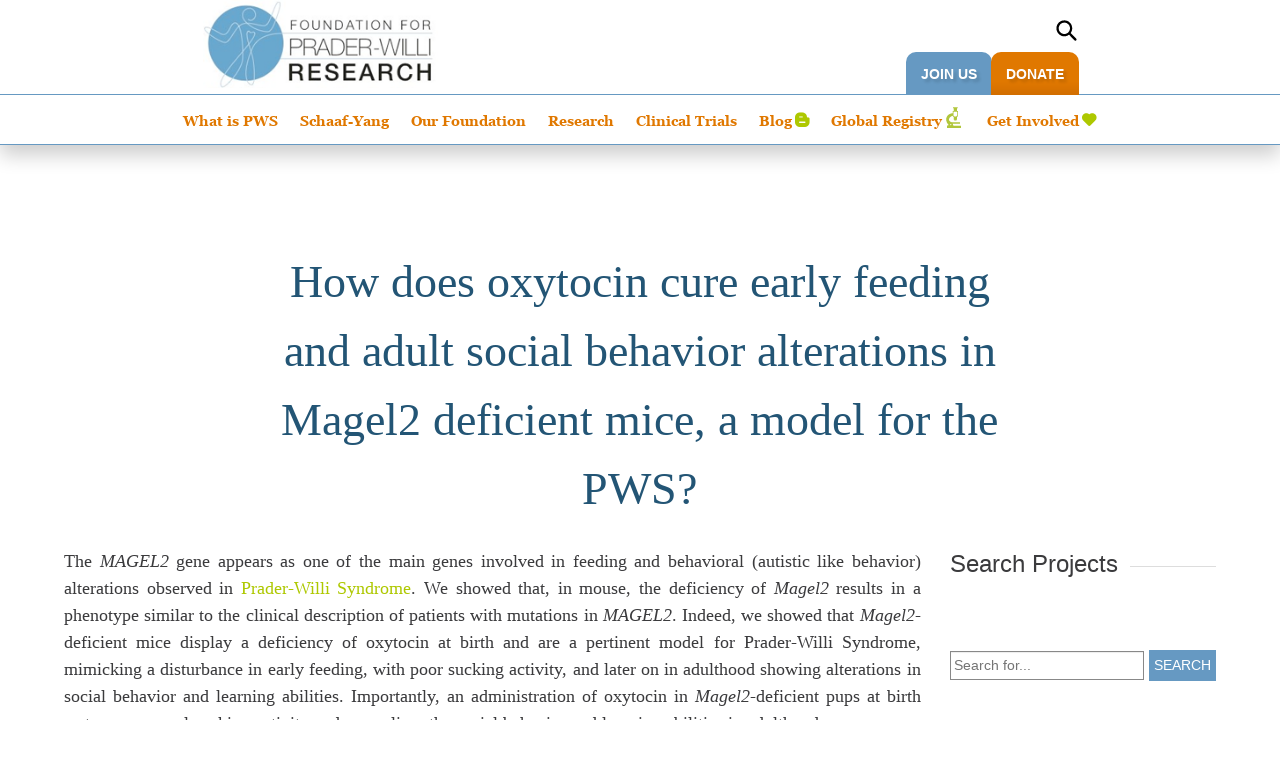

--- FILE ---
content_type: text/html; charset=UTF-8
request_url: https://www.fpwr.org/fpwr-funded-projects/how-does-oxytocin-cure-early-feeding-and-adult-social-behavior-alterations-in-magel2-deficient-mice-a-model-for-the-pws
body_size: 13376
content:
<!doctype html><!--[if lt IE 7]> <html class="no-js lt-ie9 lt-ie8 lt-ie7" lang="en" > <![endif]--><!--[if IE 7]>    <html class="no-js lt-ie9 lt-ie8" lang="en" >        <![endif]--><!--[if IE 8]>    <html class="no-js lt-ie9" lang="en" >               <![endif]--><!--[if gt IE 8]><!--><html class="no-js" lang="en"><!--<![endif]--><head>
    <meta charset="utf-8">
    <meta http-equiv="X-UA-Compatible" content="IE=edge,chrome=1">
    <meta name="author" content="jessicab">
    <meta name="description" content="How does oxytocin cure early feeding and adult social behavior alterations in Magel2 deficient mice, a model for the PWS?">
    <meta name="generator" content="HubSpot">
    <title>How does oxytocin cure early feeding and adult social behavior alterations in Magel2 deficient mice, a model for the PWS?</title>
    <link rel="shortcut icon" href="https://www.fpwr.org/hubfs/FFPWResearch-Apr2016/Images/favicon.ico">
    
<meta name="viewport" content="width=device-width, initial-scale=1">

    <script src="/hs/hsstatic/jquery-libs/static-1.1/jquery/jquery-1.7.1.js"></script>
<script>hsjQuery = window['jQuery'];</script>
    <meta property="og:description" content="How does oxytocin cure early feeding and adult social behavior alterations in Magel2 deficient mice, a model for the PWS?">
    <meta property="og:title" content="How does oxytocin cure early feeding and adult social behavior alterations in Magel2 deficient mice, a model for the PWS?">
    <meta name="twitter:description" content="How does oxytocin cure early feeding and adult social behavior alterations in Magel2 deficient mice, a model for the PWS?">
    <meta name="twitter:title" content="How does oxytocin cure early feeding and adult social behavior alterations in Magel2 deficient mice, a model for the PWS?">

    

    
  <script id="hs-search-input__valid-content-types" type="application/json">
    [
      
        "SITE_PAGE",
      
        "LANDING_PAGE",
      
        "BLOG_POST",
      
        "LISTING_PAGE",
      
        "KNOWLEDGE_ARTICLE",
      
        "HS_CASE_STUDY"
      
    ]
  </script>

    <style>
a.cta_button{-moz-box-sizing:content-box !important;-webkit-box-sizing:content-box !important;box-sizing:content-box !important;vertical-align:middle}.hs-breadcrumb-menu{list-style-type:none;margin:0px 0px 0px 0px;padding:0px 0px 0px 0px}.hs-breadcrumb-menu-item{float:left;padding:10px 0px 10px 10px}.hs-breadcrumb-menu-divider:before{content:'›';padding-left:10px}.hs-featured-image-link{border:0}.hs-featured-image{float:right;margin:0 0 20px 20px;max-width:50%}@media (max-width: 568px){.hs-featured-image{float:none;margin:0;width:100%;max-width:100%}}.hs-screen-reader-text{clip:rect(1px, 1px, 1px, 1px);height:1px;overflow:hidden;position:absolute !important;width:1px}
</style>

<link rel="stylesheet" href="https://7052064.fs1.hubspotusercontent-na1.net/hubfs/7052064/hub_generated/module_assets/1/-2712622/1767723343102/module_search_input.min.css">
<link rel="stylesheet" href="https://www.fpwr.org/hubfs/hub_generated/module_assets/1/30546992715/1740875299427/module_Header_Collapsing_Google_Search.min.css">

<style>
  #hs_cos_wrapper_module_173071316814174 .globe_class {
  background-image:none !important;
  width:70px !important;
  height:45px !important;
  padding:10px 14px 17px 10px;
  line-height:32px;
  background-color:#6699c2;
  border-radius:0 !important;
}

#hs_cos_wrapper_module_173071316814174 ul.social-icon-list.uk-social .globe_class:before {
  content:'uk';
  color:#fff;
  font-size:14px;
  text-transform:uppercase;
  position:relative;
  left:0;
  bottom:5px;
  background-image:url(https://www.fpwr.org/hubfs/FPWR_April2018/Images/uk_.png) !important;
  background-position:right 10px;
  background-repeat:no-repeat;
  padding-right:24px;
  height:23px;
  display:inline-block;
}

#hs_cos_wrapper_module_173071316814174 ul.social-icon-list.english-social .globe_class:before {
  content:'us';
  color:#fff;
  font-size:14px;
  text-transform:uppercase;
  position:relative;
  left:0;
  bottom:5px;
  background-image:url(https://www.fpwr.org/hubfs/FPWR_April2018/Images/us-1.png) !important;
  background-position:right 10px;
  background-repeat:no-repeat;
  padding-right:24px;
  height:23px;
  display:inline-block;
}

#hs_cos_wrapper_module_173071316814174 ul.social-icon-list .globe_class:after {
  content:'';
  vertical-align:middle;
  display:inline-block;
  border:.35em solid transparent;
  border-top:.5em solid;
  position:absolute;
  right:14px;
  font-size:11px;
  top:calc(50% - .175em);
  color:#ffff;
}

#hs_cos_wrapper_module_173071316814174 ul.social-icon-list .lang_list_class li a {
  text-decoration:none;
  color:#000;
  cursor:pointer;
  font-size:0 !important;
  padding:0 !important;
  margin:0 !important;
  height:0 !important;
}

#hs_cos_wrapper_module_173071316814174 ul.social-icon-list.english-social .active { display:none !important; }

#hs_cos_wrapper_module_173071316814174 ul.social-icon-list.uk-social .active { display:none !important; }

#hs_cos_wrapper_module_173071316814174 .custom-header-top-content ul li.lang ul li a {
  background:#fff;
  color:#6699c2;
  text-transform:uppercase;
  font-size:13px;
  vertical-align:middle;
  position:relative;
  font-size:0;
}

#hs_cos_wrapper_module_173071316814174 .lang_list_class:after { display:none !important; }

#hs_cos_wrapper_module_173071316814174 .custom-header-top-content ul li.lang ul li a:hover { background:#EEEEEE; }

#hs_cos_wrapper_module_173071316814174 .custom-header-top-content .lang_list_class li {
  display:inline-block;
  font-size:16px;
  padding:0 !important;
  position:relative;
  vertical-align:middle;
  border:none !important;
}

#hs_cos_wrapper_module_173071316814174 .custom-header-top-content ul li.lang ul li a:hover,
#hs_cos_wrapper_module_173071316814174 ul.lang_list_class:hover { background:#eee; }

#hs_cos_wrapper_module_173071316814174 .custom-header-top-content ul li.lang ul li.Kingdom a:before {
  background-image:url(https://www.fpwr.org/hubfs/FPWR_April2018/Images/uk_.png) !important;
  background-position:right top !important;
  background-repeat:no-repeat !important;
  padding-right:24px;
  height:23px;
  content:"UK" !important;
  color:#6699c2;
  text-transform:uppercase;
  font-size:13px;
  top:-16px;
  position:relative;
  left:0;
  right:0;
  z-index:99;
}

#hs_cos_wrapper_module_173071316814174 ul.social-icon-list.uk-social li.Kingdom { display:none !important; }

#hs_cos_wrapper_module_173071316814174 ul.social-icon-list.english-social li.States { display:none !important; }

#hs_cos_wrapper_module_173071316814174 .custom-header-top-content ul li.lang ul li.States a:before {
  background-image:url(https://www.fpwr.org/hubfs/FPWR_April2018/Images/us-1.png) !important;
  background-position:right top !important;
  background-repeat:no-repeat !important;
  padding-right:24px;
  height:23px;
  content:"US" !important;
  color:#6699c2;
  text-transform:uppercase;
  font-size:13px;
  top:-16px;
  position:relative;
  left:0;
  right:0;
  z-index:99;
}

#hs_cos_wrapper_module_173071316814174 ul.lang_list_class {
  width:70px;
  background:#fff;
  top:29px;
}

#hs_cos_wrapper_module_173071316814174 .custom-header-top-content ul li.lang .lang_list_class:before { display:none; }

#hs_cos_wrapper_module_173071316814174 .lang_switcher_class.no-lang-exit ul.lang_list_class {
  left:0px;
  padding-left:10px;
}

#hs_cos_wrapper_module_173071316814174 .icon-instagram {
  display:block;
  height:22px;
  width:16px;
  background:url(https://www.fpwr.org/hubfs/Social_Graphics/FPWR-IG-icon-transparent.png);
  background-position:center;
  padding-top:-3px;
}

#hs_cos_wrapper_module_173071316814174 .social-icon-list a {
  padding-right:10px !important;
  padding-left:10px !important;
}

#hs_cos_wrapper_module_173071316814174 .share-item-icon-instagram:hover { background-color:#833ab4; }

</style>

    

    
<!--  Added by GoogleAnalytics integration -->
<script>
var _hsp = window._hsp = window._hsp || [];
_hsp.push(['addPrivacyConsentListener', function(consent) { if (consent.allowed || (consent.categories && consent.categories.analytics)) {
  (function(i,s,o,g,r,a,m){i['GoogleAnalyticsObject']=r;i[r]=i[r]||function(){
  (i[r].q=i[r].q||[]).push(arguments)},i[r].l=1*new Date();a=s.createElement(o),
  m=s.getElementsByTagName(o)[0];a.async=1;a.src=g;m.parentNode.insertBefore(a,m)
})(window,document,'script','//www.google-analytics.com/analytics.js','ga');
  ga('create','UA-525345-1','auto');
  ga('send','pageview');
}}]);
</script>

<!-- /Added by GoogleAnalytics integration -->


<!-- New Google Analytics -->
<script async>
(function(i,s,o,g,r,a,m){i['GoogleAnalyticsObject']=r;i[r]=i[r]||function(){
(i[r].q=i[r].q||[]).push(arguments)},i[r].l=1*new Date();a=s.createElement(o),
m=s.getElementsByTagName(o)[0];a.async=1;a.src=g;m.parentNode.insertBefore(a,m)
})(window,document,'script','https://www.google-analytics.com/analytics.js','ga');

ga('create', 'UA-525345-1', 'auto');
ga('send', 'pageview');
</script>
<!-- End New Google Analytics -->
<!-- Google Tag Manager --> <script defer>(function(w,d,s,l,i){w[l]=w[l]||[];w[l].push({'gtm.start': new Date().getTime(),event:'gtm.js'});var f=d.getElementsByTagName(s)[0], j=d.createElement(s),dl=l!='dataLayer'?'&l='+l:'';j.async=true;j.src= 'https://www.googletagmanager.com/gtm.js?id='+i+dl;f.parentNode.insertBefore(j,f); })(window,document,'script','dataLayer','GTM-KBMX229');</script> <!-- End Google Tag Manager -->

<meta name="google-site-verification" content="bNLwCb8-aFMfdqy4rJvT3HUcMfx-yCjPGB4LP68Z0bc">
<link rel="amphtml" href="https://www.fpwr.org/fpwr-funded-projects/how-does-oxytocin-cure-early-feeding-and-adult-social-behavior-alterations-in-magel2-deficient-mice-a-model-for-the-pws?hs_amp=true">

<meta property="og:url" content="https://www.fpwr.org/fpwr-funded-projects/how-does-oxytocin-cure-early-feeding-and-adult-social-behavior-alterations-in-magel2-deficient-mice-a-model-for-the-pws">
<meta name="twitter:card" content="summary">

<link rel="canonical" href="https://www.fpwr.org/fpwr-funded-projects/how-does-oxytocin-cure-early-feeding-and-adult-social-behavior-alterations-in-magel2-deficient-mice-a-model-for-the-pws">

<meta property="og:type" content="article">
<link rel="alternate" type="application/rss+xml" href="https://www.fpwr.org/fpwr-funded-projects/rss.xml">
<meta name="twitter:domain" content="www.fpwr.org">

<meta http-equiv="content-language" content="en">
<link rel="stylesheet" href="//7052064.fs1.hubspotusercontent-na1.net/hubfs/7052064/hub_generated/template_assets/DEFAULT_ASSET/1767723259071/template_layout.min.css">


<link rel="stylesheet" href="https://www.fpwr.org/hubfs/hub_generated/template_assets/1/28035342209/1740018907576/template_FPWR_April2020-style.css">


    <!-- og:image -->
<meta property="og:image" content="https://www.fpwr.org/hubfs/social-suggested-images/pws_research.png">
<meta name="twitter:image" content="https://www.fpwr.org/hubfs/social-suggested-images/pws_research.png">
















    

</head>
<body class="blog funded-projects-blog   hs-content-id-5945765666 hs-blog-post hs-blog-id-5748159270" style="">
    <div class="header-container-wrapper">
    <div class="header-container container-fluid">

<div class="row-fluid-wrapper row-depth-1 row-number-1 ">
<div class="row-fluid ">
<div class="span12 widget-span widget-type-global_group " style="" data-widget-type="global_group" data-x="0" data-w="12">
<div class="" data-global-widget-path="generated_global_groups/28035463607.html"><div class="row-fluid-wrapper row-depth-1 row-number-1 ">
<div class="row-fluid ">
<div class="span12 widget-span widget-type-cell custom-header-wrapper" style="" data-widget-type="cell" data-x="0" data-w="12">

<div class="row-fluid-wrapper row-depth-1 row-number-2 ">
<div class="row-fluid ">
<div class="span12 widget-span widget-type-cell custom-header-top" style="" data-widget-type="cell" data-x="0" data-w="12">

<div class="row-fluid-wrapper row-depth-1 row-number-3 ">
<div class="row-fluid ">
<div class="span12 widget-span widget-type-cell page-center custom-header-top-content" style="" data-widget-type="cell" data-x="0" data-w="12">

<div class="row-fluid-wrapper row-depth-1 row-number-4 ">
<div class="row-fluid ">
<div class="span4 widget-span widget-type-custom_widget custom-header-logo" style="" data-widget-type="custom_widget" data-x="0" data-w="4">
<div id="hs_cos_wrapper_module_152464107919568" class="hs_cos_wrapper hs_cos_wrapper_widget hs_cos_wrapper_type_module widget-type-rich_text" style="" data-hs-cos-general-type="widget" data-hs-cos-type="module"><span id="hs_cos_wrapper_module_152464107919568_" class="hs_cos_wrapper hs_cos_wrapper_widget hs_cos_wrapper_type_rich_text" style="" data-hs-cos-general-type="widget" data-hs-cos-type="rich_text"><a href="/"></a><a href="https://www.fpwr.org" rel="noopener"><img src="https://www.fpwr.org/hs-fs/hubfs/FPWR_April2020/FPWR-header-logo.png?width=267&amp;name=FPWR-header-logo.png" alt="FPWR-header-logo" style="width: 267px;" width="267" srcset="https://www.fpwr.org/hs-fs/hubfs/FPWR_April2020/FPWR-header-logo.png?width=134&amp;name=FPWR-header-logo.png 134w, https://www.fpwr.org/hs-fs/hubfs/FPWR_April2020/FPWR-header-logo.png?width=267&amp;name=FPWR-header-logo.png 267w, https://www.fpwr.org/hs-fs/hubfs/FPWR_April2020/FPWR-header-logo.png?width=401&amp;name=FPWR-header-logo.png 401w, https://www.fpwr.org/hs-fs/hubfs/FPWR_April2020/FPWR-header-logo.png?width=534&amp;name=FPWR-header-logo.png 534w, https://www.fpwr.org/hs-fs/hubfs/FPWR_April2020/FPWR-header-logo.png?width=668&amp;name=FPWR-header-logo.png 668w, https://www.fpwr.org/hs-fs/hubfs/FPWR_April2020/FPWR-header-logo.png?width=801&amp;name=FPWR-header-logo.png 801w" sizes="(max-width: 267px) 100vw, 267px"></a></span></div>

</div><!--end widget-span -->
<div class="span8 widget-span widget-type-cell cm-header-right-btn" style="" data-widget-type="cell" data-x="4" data-w="8">

<div class="row-fluid-wrapper row-depth-2 row-number-1 ">
<div class="row-fluid ">
<div class="span12 widget-span widget-type-custom_widget custom-search-header" style="display: none;" data-widget-type="custom_widget" data-x="0" data-w="12">
<div id="hs_cos_wrapper_module_159141518703142" class="hs_cos_wrapper hs_cos_wrapper_widget hs_cos_wrapper_type_module" style="" data-hs-cos-general-type="widget" data-hs-cos-type="module">




  








<div class="hs-search-field">

    <div class="hs-search-field__bar">
      <form data-hs-do-not-collect="true" action="/hs-search-results">
        
        <input type="text" class="hs-search-field__input" name="term" autocomplete="off" aria-label="Search" placeholder="Search">

        
          
            <input type="hidden" name="type" value="SITE_PAGE">
          
        
          
            <input type="hidden" name="type" value="LANDING_PAGE">
          
        
          
            <input type="hidden" name="type" value="BLOG_POST">
          
        
          
        
          
        
          
        

        
          <button aria-label="Search"><span id="hs_cos_wrapper_module_159141518703142_" class="hs_cos_wrapper hs_cos_wrapper_widget hs_cos_wrapper_type_icon" style="" data-hs-cos-general-type="widget" data-hs-cos-type="icon"><svg version="1.0" xmlns="http://www.w3.org/2000/svg" viewbox="0 0 512 512" aria-hidden="true"><g id="search1_layer"><path d="M505 442.7L405.3 343c-4.5-4.5-10.6-7-17-7H372c27.6-35.3 44-79.7 44-128C416 93.1 322.9 0 208 0S0 93.1 0 208s93.1 208 208 208c48.3 0 92.7-16.4 128-44v16.3c0 6.4 2.5 12.5 7 17l99.7 99.7c9.4 9.4 24.6 9.4 33.9 0l28.3-28.3c9.4-9.4 9.4-24.6.1-34zM208 336c-70.7 0-128-57.2-128-128 0-70.7 57.2-128 128-128 70.7 0 128 57.2 128 128 0 70.7-57.2 128-128 128z" /></g></svg></span></button>
        
      </form>
    </div>
    <ul class="hs-search-field__suggestions"></ul>
</div></div>

</div><!--end widget-span -->
</div><!--end row-->
</div><!--end row-wrapper -->

<div class="row-fluid-wrapper row-depth-2 row-number-2 ">
<div class="row-fluid ">
<div class="span12 widget-span widget-type-custom_widget " style="" data-widget-type="custom_widget" data-x="0" data-w="12">
<div id="hs_cos_wrapper_module_159189014590669" class="hs_cos_wrapper hs_cos_wrapper_widget hs_cos_wrapper_type_module" style="" data-hs-cos-general-type="widget" data-hs-cos-type="module"><div id="custom-google-header-search">
  <span class="search-field">
      <span id="hs_cos_wrapper_module_159189014590669_" class="hs_cos_wrapper hs_cos_wrapper_widget hs_cos_wrapper_type_google_search" style="" data-hs-cos-general-type="widget" data-hs-cos-type="google_search">        <div id="hs-search-module" class="hs-search-module hs-search-module-3449">
            <form class="hs-form">
                <div class="field" role="search">
                    <label for="hs-search-3449">Search this site on Google</label>
                    <div class="input">
                        <input type="text" id="hs-search-3449" class="hs-input" value="">
                        <a class="hs-button primary">Search Google</a>
                    </div>
                </div>
            </form>
        </div>
        <script>
    function hsOnReadyGoogleSearch_3449() {
      var url           = 'http://google.com/search?q=site:' + location.protocol + '//' + location.hostname + ' ';
      var $searchModule = document.querySelector('.hs-search-module-3449');
      var $input        = $searchModule.querySelector('input');
      var $button       = $searchModule.querySelector('.hs-button.primary');
      if (false) {
          $input.value = decodeURIComponent(location.pathname.split('/').join(' ').split('.').join(' ').split('-').join(' ').split('_').join(''));
      }

      $button.addEventListener('click', function(){
          var newUrl = url + $input.value;
          var win = window.open(newUrl, '_blank');
          if (win) {
              win.focus();
          } else {
              location.href = newUrl;
          }
      });
      $input.addEventListener('keypress', function(e){
          if (e.keyCode !== 13) return;
          e.preventDefault();
          $button.click();
      });
    }

    if (document.readyState === "complete" ||
    (document.readyState !== "loading" && !document.documentElement.doScroll)
    ) {
        hsOnReadyGoogleSearch_3449();
    } else {
        document.addEventListener("DOMContentLoaded", hsOnReadyGoogleSearch_3449);
    }
</script>

</span>
  </span>
  <a href="#" class="search-icon">
    <svg aria-hidden="true" focusable="false" role="presentation" class="icon icon-search" viewbox="0 0 37 40"><path d="M35.6 36l-9.8-9.8c4.1-5.4 3.6-13.2-1.3-18.1-5.4-5.4-14.2-5.4-19.7 0-5.4 5.4-5.4 14.2 0 19.7 2.6 2.6 6.1 4.1 9.8 4.1 3 0 5.9-1 8.3-2.8l9.8 9.8c.4.4.9.6 1.4.6s1-.2 1.4-.6c.9-.9.9-2.1.1-2.9zm-20.9-8.2c-2.6 0-5.1-1-7-2.9-3.9-3.9-3.9-10.1 0-14C9.6 9 12.2 8 14.7 8s5.1 1 7 2.9c3.9 3.9 3.9 10.1 0 14-1.9 1.9-4.4 2.9-7 2.9z" /></svg>
  </a>
</div></div>

</div><!--end widget-span -->
</div><!--end row-->
</div><!--end row-wrapper -->

<div class="row-fluid-wrapper row-depth-2 row-number-3 ">
<div class="row-fluid ">
<div class="span6 widget-span widget-type-custom_widget " style="" data-widget-type="custom_widget" data-x="0" data-w="6">
<div id="hs_cos_wrapper_module_1696938598558155" class="hs_cos_wrapper hs_cos_wrapper_widget hs_cos_wrapper_type_module widget-type-rich_text" style="" data-hs-cos-general-type="widget" data-hs-cos-type="module"><span id="hs_cos_wrapper_module_1696938598558155_" class="hs_cos_wrapper hs_cos_wrapper_widget hs_cos_wrapper_type_rich_text" style="" data-hs-cos-general-type="widget" data-hs-cos-type="rich_text"><ul class="list-buttons desktop-list">
<li class="blue"><a href="https://www.fpwr.org/join-us" rel="noopener" style="font-weight: bold;">JOIN&nbsp;US</a></li>
</ul></span></div>

</div><!--end widget-span -->
<div class="span6 widget-span widget-type-custom_widget " style="" data-widget-type="custom_widget" data-x="6" data-w="6">
<div id="hs_cos_wrapper_module_1524641417454241" class="hs_cos_wrapper hs_cos_wrapper_widget hs_cos_wrapper_type_module widget-type-rich_text" style="" data-hs-cos-general-type="widget" data-hs-cos-type="module"><span id="hs_cos_wrapper_module_1524641417454241_" class="hs_cos_wrapper hs_cos_wrapper_widget hs_cos_wrapper_type_rich_text" style="" data-hs-cos-general-type="widget" data-hs-cos-type="rich_text"><ul class="list-buttons desktop-list">
<li class="orange"><a href="https://www.classy.org/give/450123/#!/donation/checkout" rel="noopener">DONATE</a></li>
</ul></span></div>

</div><!--end widget-span -->
</div><!--end row-->
</div><!--end row-wrapper -->

</div><!--end widget-span -->
</div><!--end row-->
</div><!--end row-wrapper -->

<div class="row-fluid-wrapper row-depth-1 row-number-1 ">
<div class="row-fluid ">
<div class="span12 widget-span widget-type-custom_widget cm-small-mobile-btn" style="" data-widget-type="custom_widget" data-x="0" data-w="12">
<div id="hs_cos_wrapper_module_1524658178012340" class="hs_cos_wrapper hs_cos_wrapper_widget hs_cos_wrapper_type_module widget-type-rich_text" style="" data-hs-cos-general-type="widget" data-hs-cos-type="module"><span id="hs_cos_wrapper_module_1524658178012340_" class="hs_cos_wrapper hs_cos_wrapper_widget hs_cos_wrapper_type_rich_text" style="" data-hs-cos-general-type="widget" data-hs-cos-type="rich_text"><ul class="list-buttons small-mobile-list">
<li class="orange"><a href="https://www.fpwr.org/donate/">Donate </a></li>
</ul></span></div>

</div><!--end widget-span -->
</div><!--end row-->
</div><!--end row-wrapper -->

</div><!--end widget-span -->
</div><!--end row-->
</div><!--end row-wrapper -->

</div><!--end widget-span -->
</div><!--end row-->
</div><!--end row-wrapper -->

<div class="row-fluid-wrapper row-depth-1 row-number-2 ">
<div class="row-fluid ">
<div class="span12 widget-span widget-type-cell custom-header-bottom" style="" data-widget-type="cell" data-x="0" data-w="12">

<div class="row-fluid-wrapper row-depth-1 row-number-3 ">
<div class="row-fluid ">
<div class="span12 widget-span widget-type-cell page-center" style="" data-widget-type="cell" data-x="0" data-w="12">

<div class="row-fluid-wrapper row-depth-1 row-number-4 ">
<div class="row-fluid ">
<div class="span12 widget-span widget-type-custom_widget custom-menu-primary header-menu" style="" data-widget-type="custom_widget" data-x="0" data-w="12">
<div id="hs_cos_wrapper_module_152464116229082" class="hs_cos_wrapper hs_cos_wrapper_widget hs_cos_wrapper_type_module widget-type-menu" style="" data-hs-cos-general-type="widget" data-hs-cos-type="module">
<span id="hs_cos_wrapper_module_152464116229082_" class="hs_cos_wrapper hs_cos_wrapper_widget hs_cos_wrapper_type_menu" style="" data-hs-cos-general-type="widget" data-hs-cos-type="menu"><div id="hs_menu_wrapper_module_152464116229082_" class="hs-menu-wrapper active-branch flyouts hs-menu-flow-horizontal" role="navigation" data-sitemap-name="default" data-menu-id="28080736219" aria-label="Navigation Menu">
 <ul role="menu" class="active-branch">
  <li class="hs-menu-item hs-menu-depth-1 hs-item-has-children" role="none"><a href="https://www.fpwr.org/what-is-prader-willi-syndrome" aria-haspopup="true" aria-expanded="false" role="menuitem">What is PWS</a>
   <ul role="menu" class="hs-menu-children-wrapper">
    <li class="hs-menu-item hs-menu-depth-2 hs-item-has-children" role="none"><a href="https://www.fpwr.org/newly-diagnosed-with-pws" role="menuitem">Newly Diagnosed with PWS</a>
     <ul role="menu" class="hs-menu-children-wrapper">
      <li class="hs-menu-item hs-menu-depth-3" role="none"><a href="https://www.fpwr.org/first-steps-a-parents-guide-to-prader-willi-syndrome" role="menuitem">First Steps Parents Package</a></li>
     </ul></li>
    <li class="hs-menu-item hs-menu-depth-2 hs-item-has-children" role="none"><a href="https://www.fpwr.org/prader-willi-syndrome-diagnosis-treatments" role="menuitem">Diagnosis &amp; Treatment</a>
     <ul role="menu" class="hs-menu-children-wrapper">
      <li class="hs-menu-item hs-menu-depth-3" role="none"><a href="https://www.fpwr.org/hyperphagia-in-prader-willi-syndrome" role="menuitem">Hyperphagia</a></li>
      <li class="hs-menu-item hs-menu-depth-3" role="none"><a href="https://www.fpwr.org/puberty-in-prader-willi-syndrome" role="menuitem">Puberty and Sexual Development</a></li>
      <li class="hs-menu-item hs-menu-depth-3" role="none"><a href="https://www.fpwr.org/serious-mental-health-problems-in-prader-willi-syndrome" role="menuitem">Mental Health Issues</a></li>
      <li class="hs-menu-item hs-menu-depth-3" role="none"><a href="https://www.fpwr.org/vykat-for-hyperphagia" role="menuitem">Vykat for Hyperphaghia</a></li>
      <li class="hs-menu-item hs-menu-depth-3" role="none"><a href="https://www.fpwr.org/the-importance-of-growth-hormone-therapy-for-pws" role="menuitem">Growth Hormone Therapy for PWS</a></li>
     </ul></li>
    <li class="hs-menu-item hs-menu-depth-2" role="none"><a href="https://www.fpwr.org/genetic-therapy-for-prader-willi-syndrome" role="menuitem">Genetic Therapy for PWS</a></li>
    <li class="hs-menu-item hs-menu-depth-2 hs-item-has-children" role="none"><a href="javascript:;" role="menuitem">PWS Resources</a>
     <ul role="menu" class="hs-menu-children-wrapper">
      <li class="hs-menu-item hs-menu-depth-3" role="none"><a href="https://www.fpwr.org/prader-willi-syndrome-resources" role="menuitem">Downloads and Videos</a></li>
      <li class="hs-menu-item hs-menu-depth-3" role="none"><a href="https://www.fpwr.org/pws-mental-health-guidebook" role="menuitem">Mental Health Guidebook</a></li>
      <li class="hs-menu-item hs-menu-depth-3" role="none"><a href="https://www.fpwr.org/social-skills-and-prader-willi-syndrome" role="menuitem">Social Skills Training</a></li>
      <li class="hs-menu-item hs-menu-depth-3" role="none"><a href="https://www.fpwr.org/mindfulness-for-caregivers-and-people-with-pws" role="menuitem">Mindfulness for Caregivers &amp; People with PWS</a></li>
      <li class="hs-menu-item hs-menu-depth-3" role="none"><a href="https://www.fpwr.org/supporting-siblings" role="menuitem">Parent's Guide for Supporting Siblings</a></li>
      <li class="hs-menu-item hs-menu-depth-3" role="none"><a href="https://www.fpwr.org/recursos-en-espanol" role="menuitem">Recursos en Español </a></li>
      <li class="hs-menu-item hs-menu-depth-3" role="none"><a href="https://www.fpwr.org/boss-curriculum-lp" role="menuitem">Building Our Social Skills (BOSS) Curriculum</a></li>
      <li class="hs-menu-item hs-menu-depth-3" role="none"><a href="https://www.fpwr.org/current-standards-of-care-for-people-with-pws-ages-0-2-video" role="menuitem">Standards of Care 0-2</a></li>
     </ul></li>
    <li class="hs-menu-item hs-menu-depth-2" role="none"><a href="//www.fpwr.org/blog/topic/stories-of-hope" role="menuitem">Stories of Hope</a></li>
   </ul></li>
  <li class="hs-menu-item hs-menu-depth-1" role="none"><a href="https://www.fpwr.org/sys-home" role="menuitem">Schaaf-Yang</a></li>
  <li class="hs-menu-item hs-menu-depth-1 hs-item-has-children" role="none"><a href="https://www.fpwr.org/about-foundation-prader-willi-research" aria-haspopup="true" aria-expanded="false" role="menuitem">Our Foundation</a>
   <ul role="menu" class="hs-menu-children-wrapper">
    <li class="hs-menu-item hs-menu-depth-2" role="none"><a href="https://www.fpwr.org/financials" role="menuitem">Financials</a></li>
    <li class="hs-menu-item hs-menu-depth-2" role="none"><a href="https://www.fpwr.org/fpwr-team" role="menuitem">FPWR Team</a></li>
    <li class="hs-menu-item hs-menu-depth-2" role="none"><a href="https://www.fpwr.org/board-of-directors" role="menuitem">Board of Directors</a></li>
    <li class="hs-menu-item hs-menu-depth-2" role="none"><a href="https://www.fpwr.org/scientific-advisory-board/" role="menuitem">Scientific Advisory Board</a></li>
    <li class="hs-menu-item hs-menu-depth-2" role="none"><a href="https://www.fpwr.org/contact-fpwr" role="menuitem">Contact Us</a></li>
   </ul></li>
  <li class="hs-menu-item hs-menu-depth-1 hs-item-has-children active-branch" role="none"><a href="https://www.fpwr.org/prader-willi-syndrome-research" aria-haspopup="true" aria-expanded="false" role="menuitem">Research</a>
   <ul role="menu" class="hs-menu-children-wrapper active-branch">
    <li class="hs-menu-item hs-menu-depth-2" role="none"><a href="https://www.fpwr.org/grant-program" role="menuitem">Grant Program</a></li>
    <li class="hs-menu-item hs-menu-depth-2" role="none"><a href="https://www.fpwr.org/translational-programs" role="menuitem">Translational Programs</a></li>
    <li class="hs-menu-item hs-menu-depth-2" role="none"><a href="https://www.fpwr.org/advocating-for-new-prader-willi-syndrome-treatments" role="menuitem">Advocacy</a></li>
    <li class="hs-menu-item hs-menu-depth-2" role="none"><a href="https://www.fpwr.org/venture-philanthropy" role="menuitem">Venture Philanthropy</a></li>
    <li class="hs-menu-item hs-menu-depth-2" role="none"><a href="https://www.fpwr.org/researchtools/registry" role="menuitem">PWS Registry</a></li>
    <li class="hs-menu-item hs-menu-depth-2" role="none"><a href="https://www.fpwr.org/pws-clinical-trial-consortium" role="menuitem">Clinical Trial Consortium</a></li>
    <li class="hs-menu-item hs-menu-depth-2" role="none"><a href="https://www.fpwr.org/pws-clic" role="menuitem">Clinical Collaborative (CLIC)</a></li>
    <li class="hs-menu-item hs-menu-depth-2" role="none"><a href="https://www.fpwr.org/ipsc-biobank" role="menuitem">iPSC Biobank</a></li>
    <li class="hs-menu-item hs-menu-depth-2" role="none"><a href="https://www.fpwr.org/researchtools/pws-models" role="menuitem">PWS Models</a></li>
    <li class="hs-menu-item hs-menu-depth-2" role="none"><a href="https://www.fpwr.org/therapeutics-in-development-for-pws" role="menuitem">Therapeutics in Development</a></li>
    <li class="hs-menu-item hs-menu-depth-2 active active-branch" role="none"><a href="https://www.fpwr.org/fpwr-funded-projects" role="menuitem">Funded Projects</a></li>
    <li class="hs-menu-item hs-menu-depth-2" role="none"><a href="https://www.fpwr.org/pws-research-publications" role="menuitem">Research Publications</a></li>
   </ul></li>
  <li class="hs-menu-item hs-menu-depth-1" role="none"><a href="https://www.fpwr.org/pws-clinical-trials" role="menuitem">Clinical Trials</a></li>
  <li class="hs-menu-item hs-menu-depth-1" role="none"><a href="https://www.fpwr.org/blog" role="menuitem">Blog</a></li>
  <li class="hs-menu-item hs-menu-depth-1" role="none"><a href="https://www.fpwr.org/the-global-pws-registry-empowering-families-advancing-research" role="menuitem">Global Registry</a></li>
  <li class="hs-menu-item hs-menu-depth-1 hs-item-has-children" role="none"><a href="https://www.fpwr.org/take-action-for-pws-research" aria-haspopup="true" aria-expanded="false" role="menuitem">Get Involved</a>
   <ul role="menu" class="hs-menu-children-wrapper">
    <li class="hs-menu-item hs-menu-depth-2" role="none"><a href="https://www.fpwr.org/events-listing" role="menuitem">Events</a></li>
    <li class="hs-menu-item hs-menu-depth-2" role="none"><a href="https://www.fpwr.org/fundraise" role="menuitem">Fundraise For Research</a></li>
    <li class="hs-menu-item hs-menu-depth-2 hs-item-has-children" role="none"><a href="javascript:;" role="menuitem">Share Your Story</a>
     <ul role="menu" class="hs-menu-children-wrapper">
      <li class="hs-menu-item hs-menu-depth-3" role="none"><a href="https://www.fpwr.org/submit-a-photo-of-your-loved-one-with-pws" role="menuitem">Submit a Photo</a></li>
      <li class="hs-menu-item hs-menu-depth-3" role="none"><a href="https://www.fpwr.org/pws-stories-of-hope-questionnaire" role="menuitem">Story of Hope</a></li>
     </ul></li>
    <li class="hs-menu-item hs-menu-depth-2" role="none"><a href="https://www.fpwr.org/pws-community-advocate-reviewers" role="menuitem">Become an Advocate Reviewer</a></li>
    <li class="hs-menu-item hs-menu-depth-2" role="none"><a href="https://www.fpwr.org/brain-tissue-donation-a-crucial-way-to-advance-pws-therapies" role="menuitem">Tissue Donation</a></li>
    <li class="hs-menu-item hs-menu-depth-2" role="none"><a href="https://impact.fpwr.org/campaign/join-fpwrs-team-of-monthly-supporters/c468852" role="menuitem">Schedule a Monthly Gift</a></li>
    <li class="hs-menu-item hs-menu-depth-2" role="none"><a href="/planned-giving" role="menuitem">Planned Giving</a></li>
    <li class="hs-menu-item hs-menu-depth-2" role="none"><a href="https://www.fpwr.org/donations" role="menuitem">Other Ways to Give</a></li>
    <li class="hs-menu-item hs-menu-depth-2" role="none"><a href="//www.fpwr.org/pws-awareness-month-2017" role="menuitem">PWS Awareness Month</a></li>
    <li class="hs-menu-item hs-menu-depth-2" role="none"><a href="https://www.fpwr.org/conference" role="menuitem">Annual Conference</a></li>
    <li class="hs-menu-item hs-menu-depth-2" role="none"><a href="https://www.fpwr.org/connect" role="menuitem">Connect with FPWR</a></li>
   </ul></li>
 </ul>
</div></span></div>

</div><!--end widget-span -->
</div><!--end row-->
</div><!--end row-wrapper -->

</div><!--end widget-span -->
</div><!--end row-->
</div><!--end row-wrapper -->

</div><!--end widget-span -->
</div><!--end row-->
</div><!--end row-wrapper -->

</div><!--end widget-span -->
</div><!--end row-->
</div><!--end row-wrapper -->
</div>
</div><!--end widget-span -->
</div><!--end row-->
</div><!--end row-wrapper -->

    </div><!--end header -->
</div><!--end header wrapper -->

<div class="body-container-wrapper">
    <div class="body-container container-fluid">

<div class="row-fluid-wrapper row-depth-1 row-number-1 ">
<div class="row-fluid ">
<div class="span12 widget-span widget-type-cell page-center content-wrapper" style="" data-widget-type="cell" data-x="0" data-w="12">

<div class="row-fluid-wrapper row-depth-1 row-number-2 ">
<div class="row-fluid ">
<div class="span12 widget-span widget-type-custom_widget " style="" data-widget-type="custom_widget" data-x="0" data-w="12">
<div id="hs_cos_wrapper_module_1588186197604246" class="hs_cos_wrapper hs_cos_wrapper_widget hs_cos_wrapper_type_module" style="" data-hs-cos-general-type="widget" data-hs-cos-type="module"><div class="span12">
  <div class="span2"></div>
  <div class="page-title span8">
    <h1><span id="hs_cos_wrapper_name" class="hs_cos_wrapper hs_cos_wrapper_meta_field hs_cos_wrapper_type_text" style="" data-hs-cos-general-type="meta_field" data-hs-cos-type="text">How does oxytocin cure early feeding and adult social behavior alterations in Magel2 deficient mice, a model for the PWS?</span></h1>
  </div>
  <div class="span2"></div>
</div></div>

</div><!--end widget-span -->
</div><!--end row-->
</div><!--end row-wrapper -->

<div class="row-fluid-wrapper row-depth-1 row-number-3 ">
<div class="row-fluid ">
<div class="span9 widget-span widget-type-cell blog-content" style="" data-widget-type="cell" data-x="0" data-w="9">

<div class="row-fluid-wrapper row-depth-1 row-number-4 ">
<div class="row-fluid ">
<div class="span12 widget-span widget-type-custom_widget " style="" data-widget-type="custom_widget" data-x="0" data-w="12">
<div id="hs_cos_wrapper_module_15251994661521512" class="hs_cos_wrapper hs_cos_wrapper_widget hs_cos_wrapper_type_module widget-type-blog_content" style="" data-hs-cos-general-type="widget" data-hs-cos-type="module">
    <div class="blog-section">
<div class="blog-post-wrapper cell-wrapper">
<div class="blog-section">
<div class="blog-post-wrapper cell-wrapper">
<div class="section post-body">
<span id="hs_cos_wrapper_post_body" class="hs_cos_wrapper hs_cos_wrapper_meta_field hs_cos_wrapper_type_rich_text" style="" data-hs-cos-general-type="meta_field" data-hs-cos-type="rich_text"><div>
<p style="text-align: justify;">The <i>MAGEL2 </i>gene appears as one of the main genes involved in feeding and behavioral (autistic like behavior) alterations observed in <a href="/what-is-prader-willi-syndrome" rel="noopener">Prader-Willi Syndrome</a>. We showed that, in mouse, the deficiency of <i>Magel2 </i>results in a phenotype similar to the clinical description of patients with mutations in <i>MAGEL2</i>. Indeed, we showed that <i>Magel2-</i>deficient mice display a deficiency of oxytocin at birth and are a pertinent model for Prader-Willi Syndrome, mimicking a disturbance in early feeding, with poor sucking activity, and later on in adulthood showing alterations in social behavior and learning abilities. Importantly, an administration of oxytocin in <i>Magel2-</i>deficient pups at birth restores a normal sucking activity and normalizes the social behavior and learning abilities in adulthood.</p>
<p style="text-align: justify;">Our results suggest that, in <i>Magel2 </i>deficient mice, an administration of oxytocin in a critical period of post-natal development allows altered behavior to be corrected, even though a transient and partial rescue can follow an acute administration at any developmental stage. This concept opens the door to a powerful pharmacological therapy for the PWS and might be considered for other pathologies such as autism spectrum disorders. However, the relationship between the inactivation of <i>Magel2 </i>and the alteration of the oxytocin system is not yet elucidated and needs further investigation. Furthermore we do not know how an administration of exogenous oxytocin acts during brain development to allow a long term effect in <i>Magel2-KO </i>mice. A better knowledge of these two last points is required to establish adapted therapeutic protocols. With this in mind, this project will reveal the consequences of <i>Magel2 </i>inactivation in oxytocin neurons only.</p>
<h3>Research Outcomes: Project Summary</h3>
<p>We have, in our laboratory, new Magel2 mouse models that are relevant to study the Schaaf-Yang Syndrome. As observed in rodent models presenting ASD-like symptoms, the excitation/inhibition (E/I) balance is altered in hippocampal pyramidal neurons of Magel2-KO mice, as shown in acute brain slices and in mass cultures of hippocampus: the increase of GABAergic activity has a presynaptic origin while the reduction of glutamatergic activity has a postsynaptic cause. Both pre-and post-synaptic components suggest that the lack of Magel2 causes the E/I imbalance by two different mechanisms. Hippocampal cultures from Magel2-/- mice show also an E/I imbalance with a decrease of the densities of inhibitory synapses which is reverted following a treatment with TGOT (an oxytocin-receptor agonist). Preliminary data suggest that one cause of the E/I imbalance might be the delay of the developmental "GABA-shift" as it has been reported in other ASD-like rodent models and in oxytocin-receptor KO mice. We are now investigating more animals to confirm or not these results. The lack of Magel2 causes an alteration in the expression of genes involved in the regulation of the "OT-system" and an oxytocin treatment changes in a lasting way the level of expression of those genes. Oxytocin treatment might have a therapeutical effect via an action on gene expression.&nbsp;</p>
<h3>Research Outcomes: Publications</h3>
<p style="text-align: justify;"><a href="https://www.ncbi.nlm.nih.gov/pmc/articles/PMC6447366/pdf/nihms-1020484.pdf" rel=" noopener"><strong>Wired for eating: how is an active feeding circuitry established in the postnatal brain?</strong></a><span>&nbsp;Muscatelli F, Bouret SGC. Current Opinion in Neurobiology. Volume 52: 165-171, 2018.</span></p>
</div></span>
<h3>Funded Year:</h3>
<p>2014</p>
<h3>Awarded to:</h3>
<p>Francoise Muscatelli, Ph.D.</p>
<h3>Amount:</h3>
<p>$75,000; Funded in collaboration with Prader-Willi France</p>
<h3>Institution:</h3>
<p>Mediterranean Institute of Neurobiology, INMED, France</p>
</div>
</div>
</div>
<!-- Optional: Blog Author Bio Box -->
</div>
</div>
</div>

</div><!--end widget-span -->
</div><!--end row-->
</div><!--end row-wrapper -->

</div><!--end widget-span -->
<div class="span3 widget-span widget-type-cell blog-sidebar" style="" data-widget-type="cell" data-x="9" data-w="3">

<div class="row-fluid-wrapper row-depth-1 row-number-5 ">
<div class="row-fluid ">
<div class="span12 widget-span widget-type-cell custom-blog-serach-group" style="" data-widget-type="cell" data-x="0" data-w="12">

<div class="row-fluid-wrapper row-depth-1 row-number-6 ">
<div class="row-fluid ">
<div class="span12 widget-span widget-type-custom_widget " style="" data-widget-type="custom_widget" data-x="0" data-w="12">
<div id="hs_cos_wrapper_module_1525196340617173" class="hs_cos_wrapper hs_cos_wrapper_widget hs_cos_wrapper_type_module widget-type-rich_text" style="" data-hs-cos-general-type="widget" data-hs-cos-type="module"><span id="hs_cos_wrapper_module_1525196340617173_" class="hs_cos_wrapper hs_cos_wrapper_widget hs_cos_wrapper_type_rich_text" style="" data-hs-cos-general-type="widget" data-hs-cos-type="rich_text"><h3>Search Projects</h3></span></div>

</div><!--end widget-span -->
</div><!--end row-->
</div><!--end row-wrapper -->

<div class="row-fluid-wrapper row-depth-1 row-number-7 ">
<div class="row-fluid ">
<div class="span12 widget-span widget-type-custom_widget " style="" data-widget-type="custom_widget" data-x="0" data-w="12">
<div id="hs_cos_wrapper_module_1525196172696138" class="hs_cos_wrapper hs_cos_wrapper_widget hs_cos_wrapper_type_module widget-type-google_search" style="" data-hs-cos-general-type="widget" data-hs-cos-type="module"><span id="hs_cos_wrapper_module_1525196172696138_" class="hs_cos_wrapper hs_cos_wrapper_widget hs_cos_wrapper_type_google_search" style="" data-hs-cos-general-type="widget" data-hs-cos-type="google_search">        <div id="hs-search-module" class="hs-search-module hs-search-module-2826">
            <form class="hs-form">
                <div class="field" role="search">
                    <label for="hs-search-2826"></label>
                    <div class="input">
                        <input type="text" id="hs-search-2826" class="hs-input" value="">
                        <a class="hs-button primary">Search</a>
                    </div>
                </div>
            </form>
        </div>
        <script>
    function hsOnReadyGoogleSearch_2826() {
      var url           = 'http://google.com/search?q=site:' + location.protocol + '//' + location.hostname + ' ';
      var $searchModule = document.querySelector('.hs-search-module-2826');
      var $input        = $searchModule.querySelector('input');
      var $button       = $searchModule.querySelector('.hs-button.primary');
      if (false) {
          $input.value = decodeURIComponent(location.pathname.split('/').join(' ').split('.').join(' ').split('-').join(' ').split('_').join(''));
      }

      $button.addEventListener('click', function(){
          var newUrl = url + $input.value;
          var win = window.open(newUrl, '_blank');
          if (win) {
              win.focus();
          } else {
              location.href = newUrl;
          }
      });
      $input.addEventListener('keypress', function(e){
          if (e.keyCode !== 13) return;
          e.preventDefault();
          $button.click();
      });
    }

    if (document.readyState === "complete" ||
    (document.readyState !== "loading" && !document.documentElement.doScroll)
    ) {
        hsOnReadyGoogleSearch_2826();
    } else {
        document.addEventListener("DOMContentLoaded", hsOnReadyGoogleSearch_2826);
    }
</script>

</span></div>

</div><!--end widget-span -->
</div><!--end row-->
</div><!--end row-wrapper -->

</div><!--end widget-span -->
</div><!--end row-->
</div><!--end row-wrapper -->

<div class="row-fluid-wrapper row-depth-1 row-number-8 ">
<div class="row-fluid ">
<div class="span12 widget-span widget-type-custom_widget custom-blog-sidebar-image" style="" data-widget-type="custom_widget" data-x="0" data-w="12">
<div id="hs_cos_wrapper_module_1525196320017169" class="hs_cos_wrapper hs_cos_wrapper_widget hs_cos_wrapper_type_module widget-type-rich_text" style="" data-hs-cos-general-type="widget" data-hs-cos-type="module"><span id="hs_cos_wrapper_module_1525196320017169_" class="hs_cos_wrapper hs_cos_wrapper_widget hs_cos_wrapper_type_rich_text" style="" data-hs-cos-general-type="widget" data-hs-cos-type="rich_text"><div style="text-align: center;"><!--HubSpot Call-to-Action Code --><span class="hs-cta-wrapper" id="hs-cta-wrapper-b66921dd-56e7-4da7-8612-10f4cd558469"><span class="hs-cta-node hs-cta-b66921dd-56e7-4da7-8612-10f4cd558469" id="hs-cta-b66921dd-56e7-4da7-8612-10f4cd558469"><!--[if lte IE 8]><div id="hs-cta-ie-element"></div><![endif]--><a href="https://cta-redirect.hubspot.com/cta/redirect/2105275/b66921dd-56e7-4da7-8612-10f4cd558469"><img class="hs-cta-img" id="hs-cta-img-b66921dd-56e7-4da7-8612-10f4cd558469" style="border-width:0px;" src="https://no-cache.hubspot.com/cta/default/2105275/b66921dd-56e7-4da7-8612-10f4cd558469.png" alt="Donate for PWS Research"></a></span><script charset="utf-8" src="/hs/cta/cta/current.js"></script><script type="text/javascript"> hbspt.cta._relativeUrls=true;hbspt.cta.load(2105275, 'b66921dd-56e7-4da7-8612-10f4cd558469', {"useNewLoader":"true","region":"na1"}); </script></span><!-- end HubSpot Call-to-Action Code --></div></span></div>

</div><!--end widget-span -->
</div><!--end row-->
</div><!--end row-wrapper -->

<div class="row-fluid-wrapper row-depth-1 row-number-9 ">
<div class="row-fluid ">
<div class="span12 widget-span widget-type-custom_widget custom-sideabr-module" style="" data-widget-type="custom_widget" data-x="0" data-w="12">
<div id="hs_cos_wrapper_module_1523032024362314" class="hs_cos_wrapper hs_cos_wrapper_widget hs_cos_wrapper_type_module widget-type-post_filter" style="" data-hs-cos-general-type="widget" data-hs-cos-type="module">


  



  




<span id="hs_cos_wrapper_module_1523032024362314_" class="hs_cos_wrapper hs_cos_wrapper_widget hs_cos_wrapper_type_post_filter" style="" data-hs-cos-general-type="widget" data-hs-cos-type="post_filter"><div class="block">
  <h3>Project Categories</h3>
  <div class="widget-module">
    <ul>
      
        <li>
          <a href="https://www.fpwr.org/fpwr-funded-projects/tag/adults">Adults <span class="filter-link-count" dir="ltr">(1)</span></a>
        </li>
      
        <li>
          <a href="https://www.fpwr.org/fpwr-funded-projects/tag/ai">AI <span class="filter-link-count" dir="ltr">(2)</span></a>
        </li>
      
        <li>
          <a href="https://www.fpwr.org/fpwr-funded-projects/tag/animal-model">animal model <span class="filter-link-count" dir="ltr">(12)</span></a>
        </li>
      
        <li>
          <a href="https://www.fpwr.org/fpwr-funded-projects/tag/autism">autism <span class="filter-link-count" dir="ltr">(1)</span></a>
        </li>
      
        <li>
          <a href="https://www.fpwr.org/fpwr-funded-projects/tag/behavior">Behavior <span class="filter-link-count" dir="ltr">(40)</span></a>
        </li>
      
        <li style="display:none;">
          <a href="https://www.fpwr.org/fpwr-funded-projects/tag/biomarkers">Biomarkers <span class="filter-link-count" dir="ltr">(3)</span></a>
        </li>
      
        <li style="display:none;">
          <a href="https://www.fpwr.org/fpwr-funded-projects/tag/circadian-rhythm">circadian rhythm <span class="filter-link-count" dir="ltr">(3)</span></a>
        </li>
      
        <li style="display:none;">
          <a href="https://www.fpwr.org/fpwr-funded-projects/tag/clinical-issues">Clinical Issues <span class="filter-link-count" dir="ltr">(54)</span></a>
        </li>
      
        <li style="display:none;">
          <a href="https://www.fpwr.org/fpwr-funded-projects/tag/clinical-trials-opportunities">Clinical Trials Opportunities <span class="filter-link-count" dir="ltr">(5)</span></a>
        </li>
      
        <li style="display:none;">
          <a href="https://www.fpwr.org/fpwr-funded-projects/tag/cognition">Cognition <span class="filter-link-count" dir="ltr">(1)</span></a>
        </li>
      
        <li style="display:none;">
          <a href="https://www.fpwr.org/fpwr-funded-projects/tag/dpsc">DPSC <span class="filter-link-count" dir="ltr">(1)</span></a>
        </li>
      
        <li style="display:none;">
          <a href="https://www.fpwr.org/fpwr-funded-projects/tag/drug-development">drug development <span class="filter-link-count" dir="ltr">(4)</span></a>
        </li>
      
        <li style="display:none;">
          <a href="https://www.fpwr.org/fpwr-funded-projects/tag/endocrinology-growth-hormone">Endocrinology/Growth Hormone <span class="filter-link-count" dir="ltr">(33)</span></a>
        </li>
      
        <li style="display:none;">
          <a href="https://www.fpwr.org/fpwr-funded-projects/tag/fellowship">fellowship <span class="filter-link-count" dir="ltr">(1)</span></a>
        </li>
      
        <li style="display:none;">
          <a href="https://www.fpwr.org/fpwr-funded-projects/tag/gene-expression">Gene Expression <span class="filter-link-count" dir="ltr">(6)</span></a>
        </li>
      
        <li style="display:none;">
          <a href="https://www.fpwr.org/fpwr-funded-projects/tag/genetic-therapy">Genetic Therapy <span class="filter-link-count" dir="ltr">(34)</span></a>
        </li>
      
        <li style="display:none;">
          <a href="https://www.fpwr.org/fpwr-funded-projects/tag/genetics-and-imprinting">Genetics and Imprinting <span class="filter-link-count" dir="ltr">(63)</span></a>
        </li>
      
        <li style="display:none;">
          <a href="https://www.fpwr.org/fpwr-funded-projects/tag/hunger-satiety">Hunger Satiety <span class="filter-link-count" dir="ltr">(47)</span></a>
        </li>
      
        <li style="display:none;">
          <a href="https://www.fpwr.org/fpwr-funded-projects/tag/imaging">Imaging <span class="filter-link-count" dir="ltr">(8)</span></a>
        </li>
      
        <li style="display:none;">
          <a href="https://www.fpwr.org/fpwr-funded-projects/tag/learning-disabilities">Learning Disabilities <span class="filter-link-count" dir="ltr">(5)</span></a>
        </li>
      
        <li style="display:none;">
          <a href="https://www.fpwr.org/fpwr-funded-projects/tag/mental-health">Mental Health <span class="filter-link-count" dir="ltr">(12)</span></a>
        </li>
      
        <li style="display:none;">
          <a href="https://www.fpwr.org/fpwr-funded-projects/tag/metabolics">metabolics <span class="filter-link-count" dir="ltr">(3)</span></a>
        </li>
      
        <li style="display:none;">
          <a href="https://www.fpwr.org/fpwr-funded-projects/tag/neurobiology">Neurobiology <span class="filter-link-count" dir="ltr">(80)</span></a>
        </li>
      
        <li style="display:none;">
          <a href="https://www.fpwr.org/fpwr-funded-projects/tag/obesity-and-energy-balance">Obesity and Energy Balance <span class="filter-link-count" dir="ltr">(25)</span></a>
        </li>
      
        <li style="display:none;">
          <a href="https://www.fpwr.org/fpwr-funded-projects/tag/organoids-assembloids">Organoids/Assembloids <span class="filter-link-count" dir="ltr">(2)</span></a>
        </li>
      
        <li style="display:none;">
          <a href="https://www.fpwr.org/fpwr-funded-projects/tag/oxytocin">oxytocin <span class="filter-link-count" dir="ltr">(2)</span></a>
        </li>
      
        <li style="display:none;">
          <a href="https://www.fpwr.org/fpwr-funded-projects/tag/resource-development">Resource Development <span class="filter-link-count" dir="ltr">(45)</span></a>
        </li>
      
        <li style="display:none;">
          <a href="https://www.fpwr.org/fpwr-funded-projects/tag/rna">RNA <span class="filter-link-count" dir="ltr">(6)</span></a>
        </li>
      
        <li style="display:none;">
          <a href="https://www.fpwr.org/fpwr-funded-projects/tag/skin-picking">skin picking <span class="filter-link-count" dir="ltr">(1)</span></a>
        </li>
      
        <li style="display:none;">
          <a href="https://www.fpwr.org/fpwr-funded-projects/tag/snornas">snoRNAs <span class="filter-link-count" dir="ltr">(9)</span></a>
        </li>
      
        <li style="display:none;">
          <a href="https://www.fpwr.org/fpwr-funded-projects/tag/stem-cells">stem cells <span class="filter-link-count" dir="ltr">(3)</span></a>
        </li>
      
        <li style="display:none;">
          <a href="https://www.fpwr.org/fpwr-funded-projects/tag/sys">SYS <span class="filter-link-count" dir="ltr">(3)</span></a>
        </li>
      
        <li style="display:none;">
          <a href="https://www.fpwr.org/fpwr-funded-projects/tag/therapeutic-development">Therapeutic Development <span class="filter-link-count" dir="ltr">(45)</span></a>
        </li>
      
        <li style="display:none;">
          <a href="https://www.fpwr.org/fpwr-funded-projects/tag/transcriptome">transcriptome <span class="filter-link-count" dir="ltr">(2)</span></a>
        </li>
      
    </ul>
    
      <a class="filter-expand-link" href="#">See all</a>
    
  </div>
</div>
</span></div>

</div><!--end widget-span -->
</div><!--end row-->
</div><!--end row-wrapper -->

<div class="row-fluid-wrapper row-depth-1 row-number-10 ">
<div class="row-fluid ">
<div class="span12 widget-span widget-type-custom_widget custom-sideabr-module" style="" data-widget-type="custom_widget" data-x="0" data-w="12">
<div id="hs_cos_wrapper_module_1525196274536160" class="hs_cos_wrapper hs_cos_wrapper_widget hs_cos_wrapper_type_module widget-type-post_filter" style="" data-hs-cos-general-type="widget" data-hs-cos-type="module">


  



  




<span id="hs_cos_wrapper_module_1525196274536160_" class="hs_cos_wrapper hs_cos_wrapper_widget hs_cos_wrapper_type_post_filter" style="" data-hs-cos-general-type="widget" data-hs-cos-type="post_filter"><div class="block">
  <h3>Project Year</h3>
  <div class="widget-module">
    <ul>
      
        <li>
          <a href="https://www.fpwr.org/fpwr-funded-projects/archive/2025/12">December 2025 <span class="filter-link-count" dir="ltr">(1)</span></a>
        </li>
      
        <li>
          <a href="https://www.fpwr.org/fpwr-funded-projects/archive/2025/11">November 2025 <span class="filter-link-count" dir="ltr">(7)</span></a>
        </li>
      
        <li>
          <a href="https://www.fpwr.org/fpwr-funded-projects/archive/2025/10">October 2025 <span class="filter-link-count" dir="ltr">(1)</span></a>
        </li>
      
        <li>
          <a href="https://www.fpwr.org/fpwr-funded-projects/archive/2025/05">May 2025 <span class="filter-link-count" dir="ltr">(9)</span></a>
        </li>
      
        <li>
          <a href="https://www.fpwr.org/fpwr-funded-projects/archive/2025/02">February 2025 <span class="filter-link-count" dir="ltr">(1)</span></a>
        </li>
      
        <li style="display:none;">
          <a href="https://www.fpwr.org/fpwr-funded-projects/archive/2024/12">December 2024 <span class="filter-link-count" dir="ltr">(20)</span></a>
        </li>
      
        <li style="display:none;">
          <a href="https://www.fpwr.org/fpwr-funded-projects/archive/2024/02">February 2024 <span class="filter-link-count" dir="ltr">(5)</span></a>
        </li>
      
        <li style="display:none;">
          <a href="https://www.fpwr.org/fpwr-funded-projects/archive/2023/09">September 2023 <span class="filter-link-count" dir="ltr">(1)</span></a>
        </li>
      
        <li style="display:none;">
          <a href="https://www.fpwr.org/fpwr-funded-projects/archive/2023/08">August 2023 <span class="filter-link-count" dir="ltr">(2)</span></a>
        </li>
      
        <li style="display:none;">
          <a href="https://www.fpwr.org/fpwr-funded-projects/archive/2023/06">June 2023 <span class="filter-link-count" dir="ltr">(4)</span></a>
        </li>
      
        <li style="display:none;">
          <a href="https://www.fpwr.org/fpwr-funded-projects/archive/2023/05">May 2023 <span class="filter-link-count" dir="ltr">(5)</span></a>
        </li>
      
        <li style="display:none;">
          <a href="https://www.fpwr.org/fpwr-funded-projects/archive/2023/04">April 2023 <span class="filter-link-count" dir="ltr">(3)</span></a>
        </li>
      
        <li style="display:none;">
          <a href="https://www.fpwr.org/fpwr-funded-projects/archive/2023/03">March 2023 <span class="filter-link-count" dir="ltr">(2)</span></a>
        </li>
      
        <li style="display:none;">
          <a href="https://www.fpwr.org/fpwr-funded-projects/archive/2023/02">February 2023 <span class="filter-link-count" dir="ltr">(1)</span></a>
        </li>
      
        <li style="display:none;">
          <a href="https://www.fpwr.org/fpwr-funded-projects/archive/2022/11">November 2022 <span class="filter-link-count" dir="ltr">(12)</span></a>
        </li>
      
        <li style="display:none;">
          <a href="https://www.fpwr.org/fpwr-funded-projects/archive/2022/04">April 2022 <span class="filter-link-count" dir="ltr">(9)</span></a>
        </li>
      
        <li style="display:none;">
          <a href="https://www.fpwr.org/fpwr-funded-projects/archive/2022/02">February 2022 <span class="filter-link-count" dir="ltr">(1)</span></a>
        </li>
      
        <li style="display:none;">
          <a href="https://www.fpwr.org/fpwr-funded-projects/archive/2021/12">December 2021 <span class="filter-link-count" dir="ltr">(5)</span></a>
        </li>
      
        <li style="display:none;">
          <a href="https://www.fpwr.org/fpwr-funded-projects/archive/2021/11">November 2021 <span class="filter-link-count" dir="ltr">(6)</span></a>
        </li>
      
        <li style="display:none;">
          <a href="https://www.fpwr.org/fpwr-funded-projects/archive/2021/06">June 2021 <span class="filter-link-count" dir="ltr">(2)</span></a>
        </li>
      
        <li style="display:none;">
          <a href="https://www.fpwr.org/fpwr-funded-projects/archive/2021/04">April 2021 <span class="filter-link-count" dir="ltr">(2)</span></a>
        </li>
      
        <li style="display:none;">
          <a href="https://www.fpwr.org/fpwr-funded-projects/archive/2020/12">December 2020 <span class="filter-link-count" dir="ltr">(6)</span></a>
        </li>
      
        <li style="display:none;">
          <a href="https://www.fpwr.org/fpwr-funded-projects/archive/2020/11">November 2020 <span class="filter-link-count" dir="ltr">(2)</span></a>
        </li>
      
        <li style="display:none;">
          <a href="https://www.fpwr.org/fpwr-funded-projects/archive/2020/05">May 2020 <span class="filter-link-count" dir="ltr">(4)</span></a>
        </li>
      
        <li style="display:none;">
          <a href="https://www.fpwr.org/fpwr-funded-projects/archive/2020/04">April 2020 <span class="filter-link-count" dir="ltr">(5)</span></a>
        </li>
      
        <li style="display:none;">
          <a href="https://www.fpwr.org/fpwr-funded-projects/archive/2019/11">November 2019 <span class="filter-link-count" dir="ltr">(1)</span></a>
        </li>
      
        <li style="display:none;">
          <a href="https://www.fpwr.org/fpwr-funded-projects/archive/2019/10">October 2019 <span class="filter-link-count" dir="ltr">(9)</span></a>
        </li>
      
        <li style="display:none;">
          <a href="https://www.fpwr.org/fpwr-funded-projects/archive/2019/05">May 2019 <span class="filter-link-count" dir="ltr">(8)</span></a>
        </li>
      
        <li style="display:none;">
          <a href="https://www.fpwr.org/fpwr-funded-projects/archive/2018/12">December 2018 <span class="filter-link-count" dir="ltr">(10)</span></a>
        </li>
      
        <li style="display:none;">
          <a href="https://www.fpwr.org/fpwr-funded-projects/archive/2018/04">April 2018 <span class="filter-link-count" dir="ltr">(9)</span></a>
        </li>
      
        <li style="display:none;">
          <a href="https://www.fpwr.org/fpwr-funded-projects/archive/2018/01">January 2018 <span class="filter-link-count" dir="ltr">(1)</span></a>
        </li>
      
        <li style="display:none;">
          <a href="https://www.fpwr.org/fpwr-funded-projects/archive/2017/11">November 2017 <span class="filter-link-count" dir="ltr">(2)</span></a>
        </li>
      
        <li style="display:none;">
          <a href="https://www.fpwr.org/fpwr-funded-projects/archive/2017/10">October 2017 <span class="filter-link-count" dir="ltr">(1)</span></a>
        </li>
      
        <li style="display:none;">
          <a href="https://www.fpwr.org/fpwr-funded-projects/archive/2017/09">September 2017 <span class="filter-link-count" dir="ltr">(3)</span></a>
        </li>
      
        <li style="display:none;">
          <a href="https://www.fpwr.org/fpwr-funded-projects/archive/2017/08">August 2017 <span class="filter-link-count" dir="ltr">(1)</span></a>
        </li>
      
        <li style="display:none;">
          <a href="https://www.fpwr.org/fpwr-funded-projects/archive/2017/06">June 2017 <span class="filter-link-count" dir="ltr">(1)</span></a>
        </li>
      
        <li style="display:none;">
          <a href="https://www.fpwr.org/fpwr-funded-projects/archive/2017/05">May 2017 <span class="filter-link-count" dir="ltr">(8)</span></a>
        </li>
      
        <li style="display:none;">
          <a href="https://www.fpwr.org/fpwr-funded-projects/archive/2016/12">December 2016 <span class="filter-link-count" dir="ltr">(8)</span></a>
        </li>
      
        <li style="display:none;">
          <a href="https://www.fpwr.org/fpwr-funded-projects/archive/2016/05">May 2016 <span class="filter-link-count" dir="ltr">(1)</span></a>
        </li>
      
        <li style="display:none;">
          <a href="https://www.fpwr.org/fpwr-funded-projects/archive/2016/03">March 2016 <span class="filter-link-count" dir="ltr">(9)</span></a>
        </li>
      
        <li style="display:none;">
          <a href="https://www.fpwr.org/fpwr-funded-projects/archive/2016/01">January 2016 <span class="filter-link-count" dir="ltr">(1)</span></a>
        </li>
      
        <li style="display:none;">
          <a href="https://www.fpwr.org/fpwr-funded-projects/archive/2015/10">October 2015 <span class="filter-link-count" dir="ltr">(12)</span></a>
        </li>
      
        <li style="display:none;">
          <a href="https://www.fpwr.org/fpwr-funded-projects/archive/2015/05">May 2015 <span class="filter-link-count" dir="ltr">(7)</span></a>
        </li>
      
        <li style="display:none;">
          <a href="https://www.fpwr.org/fpwr-funded-projects/archive/2014/10">October 2014 <span class="filter-link-count" dir="ltr">(1)</span></a>
        </li>
      
        <li style="display:none;">
          <a href="https://www.fpwr.org/fpwr-funded-projects/archive/2014/08">August 2014 <span class="filter-link-count" dir="ltr">(16)</span></a>
        </li>
      
        <li style="display:none;">
          <a href="https://www.fpwr.org/fpwr-funded-projects/archive/2014/04">April 2014 <span class="filter-link-count" dir="ltr">(1)</span></a>
        </li>
      
        <li style="display:none;">
          <a href="https://www.fpwr.org/fpwr-funded-projects/archive/2013/12">December 2013 <span class="filter-link-count" dir="ltr">(4)</span></a>
        </li>
      
        <li style="display:none;">
          <a href="https://www.fpwr.org/fpwr-funded-projects/archive/2013/11">November 2013 <span class="filter-link-count" dir="ltr">(3)</span></a>
        </li>
      
        <li style="display:none;">
          <a href="https://www.fpwr.org/fpwr-funded-projects/archive/2013/09">September 2013 <span class="filter-link-count" dir="ltr">(1)</span></a>
        </li>
      
        <li style="display:none;">
          <a href="https://www.fpwr.org/fpwr-funded-projects/archive/2013/07">July 2013 <span class="filter-link-count" dir="ltr">(2)</span></a>
        </li>
      
        <li style="display:none;">
          <a href="https://www.fpwr.org/fpwr-funded-projects/archive/2013/06">June 2013 <span class="filter-link-count" dir="ltr">(9)</span></a>
        </li>
      
        <li style="display:none;">
          <a href="https://www.fpwr.org/fpwr-funded-projects/archive/2013/05">May 2013 <span class="filter-link-count" dir="ltr">(7)</span></a>
        </li>
      
        <li style="display:none;">
          <a href="https://www.fpwr.org/fpwr-funded-projects/archive/2012/05">May 2012 <span class="filter-link-count" dir="ltr">(1)</span></a>
        </li>
      
        <li style="display:none;">
          <a href="https://www.fpwr.org/fpwr-funded-projects/archive/2011/08">August 2011 <span class="filter-link-count" dir="ltr">(10)</span></a>
        </li>
      
        <li style="display:none;">
          <a href="https://www.fpwr.org/fpwr-funded-projects/archive/2010/09">September 2010 <span class="filter-link-count" dir="ltr">(6)</span></a>
        </li>
      
        <li style="display:none;">
          <a href="https://www.fpwr.org/fpwr-funded-projects/archive/2009/09">September 2009 <span class="filter-link-count" dir="ltr">(34)</span></a>
        </li>
      
    </ul>
    
      <a class="filter-expand-link" href="#">See all</a>
    
  </div>
</div>
</span></div>

</div><!--end widget-span -->
</div><!--end row-->
</div><!--end row-wrapper -->

</div><!--end widget-span -->
</div><!--end row-->
</div><!--end row-wrapper -->

</div><!--end widget-span -->
</div><!--end row-->
</div><!--end row-wrapper -->

    </div><!--end body -->
</div><!--end body wrapper -->

<div class="footer-container-wrapper">
    <div class="footer-container container-fluid">

<div class="row-fluid-wrapper row-depth-1 row-number-1 ">
<div class="row-fluid ">
<div class="span12 widget-span widget-type-global_group " style="" data-widget-type="global_group" data-x="0" data-w="12">
<div class="" data-global-widget-path="generated_global_groups/28035368443.html"><div class="row-fluid-wrapper row-depth-1 row-number-1 ">
<div class="row-fluid ">
<div class="span12 widget-span widget-type-cell custom-footer-wrapper" style="" data-widget-type="cell" data-x="0" data-w="12">

<div class="row-fluid-wrapper row-depth-1 row-number-2 ">
<div class="row-fluid ">
<div class="span12 widget-span widget-type-cell custom-footer-top" style="" data-widget-type="cell" data-x="0" data-w="12">

<div class="row-fluid-wrapper row-depth-1 row-number-3 ">
<div class="row-fluid ">
<div class="span12 widget-span widget-type-cell page-center" style="" data-widget-type="cell" data-x="0" data-w="12">

<div class="row-fluid-wrapper row-depth-1 row-number-4 ">
<div class="row-fluid ">
<div class="span3 widget-span widget-type-custom_widget custom-footer-about" style="" data-widget-type="custom_widget" data-x="0" data-w="3">
<div id="hs_cos_wrapper_module_151811918217345" class="hs_cos_wrapper hs_cos_wrapper_widget hs_cos_wrapper_type_module widget-type-rich_text" style="" data-hs-cos-general-type="widget" data-hs-cos-type="module"><span id="hs_cos_wrapper_module_151811918217345_" class="hs_cos_wrapper hs_cos_wrapper_widget hs_cos_wrapper_type_rich_text" style="" data-hs-cos-general-type="widget" data-hs-cos-type="rich_text"><h3>About FPWR</h3>
<p>The Foundation for Prader-Willi Research (federal tax id 31-1763110) is a nonprofit corporation with federal tax exempt status as a public charity under section 501(c)(3).</p>
<p><img src="https://www.fpwr.org/hs-fs/hubfs/footer_images/4star120x60.gif?width=120&amp;name=4star120x60.gif" alt="4star120x60" style="width: 120px; margin-left: auto; margin-right: auto; display: block;" loading="lazy" width="120" srcset="https://www.fpwr.org/hs-fs/hubfs/footer_images/4star120x60.gif?width=60&amp;name=4star120x60.gif 60w, https://www.fpwr.org/hs-fs/hubfs/footer_images/4star120x60.gif?width=120&amp;name=4star120x60.gif 120w, https://www.fpwr.org/hs-fs/hubfs/footer_images/4star120x60.gif?width=180&amp;name=4star120x60.gif 180w, https://www.fpwr.org/hs-fs/hubfs/footer_images/4star120x60.gif?width=240&amp;name=4star120x60.gif 240w, https://www.fpwr.org/hs-fs/hubfs/footer_images/4star120x60.gif?width=300&amp;name=4star120x60.gif 300w, https://www.fpwr.org/hs-fs/hubfs/footer_images/4star120x60.gif?width=360&amp;name=4star120x60.gif 360w" sizes="(max-width: 120px) 100vw, 120px"></p>
<p><img src="https://www.fpwr.org/hs-fs/hubfs/footer_images/NORD_MembershipLogo_Platinum_2021.png?width=120&amp;name=NORD_MembershipLogo_Platinum_2021.png" alt="NORD_MembershipLogo_Platinum_2021" style="width: 120px; margin-left: auto; margin-right: auto; display: block;" loading="lazy" width="120" srcset="https://www.fpwr.org/hs-fs/hubfs/footer_images/NORD_MembershipLogo_Platinum_2021.png?width=60&amp;name=NORD_MembershipLogo_Platinum_2021.png 60w, https://www.fpwr.org/hs-fs/hubfs/footer_images/NORD_MembershipLogo_Platinum_2021.png?width=120&amp;name=NORD_MembershipLogo_Platinum_2021.png 120w, https://www.fpwr.org/hs-fs/hubfs/footer_images/NORD_MembershipLogo_Platinum_2021.png?width=180&amp;name=NORD_MembershipLogo_Platinum_2021.png 180w, https://www.fpwr.org/hs-fs/hubfs/footer_images/NORD_MembershipLogo_Platinum_2021.png?width=240&amp;name=NORD_MembershipLogo_Platinum_2021.png 240w, https://www.fpwr.org/hs-fs/hubfs/footer_images/NORD_MembershipLogo_Platinum_2021.png?width=300&amp;name=NORD_MembershipLogo_Platinum_2021.png 300w, https://www.fpwr.org/hs-fs/hubfs/footer_images/NORD_MembershipLogo_Platinum_2021.png?width=360&amp;name=NORD_MembershipLogo_Platinum_2021.png 360w" sizes="(max-width: 120px) 100vw, 120px"></p>
<p><img src="https://www.fpwr.org/hs-fs/hubfs/fpwr-excellence-in-giving-logo-png.png?width=96&amp;name=fpwr-excellence-in-giving-logo-png.png" alt="excellence-in-giving-logo" loading="lazy" style="width: 96px; margin-left: auto; margin-right: auto; display: block;" width="96" srcset="https://www.fpwr.org/hs-fs/hubfs/fpwr-excellence-in-giving-logo-png.png?width=48&amp;name=fpwr-excellence-in-giving-logo-png.png 48w, https://www.fpwr.org/hs-fs/hubfs/fpwr-excellence-in-giving-logo-png.png?width=96&amp;name=fpwr-excellence-in-giving-logo-png.png 96w, https://www.fpwr.org/hs-fs/hubfs/fpwr-excellence-in-giving-logo-png.png?width=144&amp;name=fpwr-excellence-in-giving-logo-png.png 144w, https://www.fpwr.org/hs-fs/hubfs/fpwr-excellence-in-giving-logo-png.png?width=192&amp;name=fpwr-excellence-in-giving-logo-png.png 192w, https://www.fpwr.org/hs-fs/hubfs/fpwr-excellence-in-giving-logo-png.png?width=240&amp;name=fpwr-excellence-in-giving-logo-png.png 240w, https://www.fpwr.org/hs-fs/hubfs/fpwr-excellence-in-giving-logo-png.png?width=288&amp;name=fpwr-excellence-in-giving-logo-png.png 288w" sizes="(max-width: 96px) 100vw, 96px"></p></span></div>

</div><!--end widget-span -->
<div class="span3 widget-span widget-type-cell custom-footer-menu" style="" data-widget-type="cell" data-x="3" data-w="3">

<div class="row-fluid-wrapper row-depth-2 row-number-1 ">
<div class="row-fluid ">
<div class="span12 widget-span widget-type-custom_widget custom-menu-title" style="" data-widget-type="custom_widget" data-x="0" data-w="12">
<div id="hs_cos_wrapper_module_151811919667546" class="hs_cos_wrapper hs_cos_wrapper_widget hs_cos_wrapper_type_module widget-type-rich_text" style="" data-hs-cos-general-type="widget" data-hs-cos-type="module"><span id="hs_cos_wrapper_module_151811919667546_" class="hs_cos_wrapper hs_cos_wrapper_widget hs_cos_wrapper_type_rich_text" style="" data-hs-cos-general-type="widget" data-hs-cos-type="rich_text"><h3>Main Menu</h3></span></div>

</div><!--end widget-span -->
</div><!--end row-->
</div><!--end row-wrapper -->

<div class="row-fluid-wrapper row-depth-2 row-number-2 ">
<div class="row-fluid ">
<div class="span12 widget-span widget-type-custom_widget " style="" data-widget-type="custom_widget" data-x="0" data-w="12">
<div id="hs_cos_wrapper_module_152463931332982" class="hs_cos_wrapper hs_cos_wrapper_widget hs_cos_wrapper_type_module widget-type-menu" style="" data-hs-cos-general-type="widget" data-hs-cos-type="module">
<span id="hs_cos_wrapper_module_152463931332982_" class="hs_cos_wrapper hs_cos_wrapper_widget hs_cos_wrapper_type_menu" style="" data-hs-cos-general-type="widget" data-hs-cos-type="menu"><div id="hs_menu_wrapper_module_152463931332982_" class="hs-menu-wrapper active-branch no-flyouts hs-menu-flow-vertical" role="navigation" data-sitemap-name="default" data-menu-id="28080736219" aria-label="Navigation Menu">
 <ul role="menu">
  <li class="hs-menu-item hs-menu-depth-1 hs-item-has-children" role="none"><a href="https://www.fpwr.org/what-is-prader-willi-syndrome" aria-haspopup="true" aria-expanded="false" role="menuitem">What is PWS</a></li>
  <li class="hs-menu-item hs-menu-depth-1" role="none"><a href="https://www.fpwr.org/sys-home" role="menuitem">Schaaf-Yang</a></li>
  <li class="hs-menu-item hs-menu-depth-1 hs-item-has-children" role="none"><a href="https://www.fpwr.org/about-foundation-prader-willi-research" aria-haspopup="true" aria-expanded="false" role="menuitem">Our Foundation</a></li>
  <li class="hs-menu-item hs-menu-depth-1 hs-item-has-children" role="none"><a href="https://www.fpwr.org/prader-willi-syndrome-research" aria-haspopup="true" aria-expanded="false" role="menuitem">Research</a></li>
  <li class="hs-menu-item hs-menu-depth-1" role="none"><a href="https://www.fpwr.org/pws-clinical-trials" role="menuitem">Clinical Trials</a></li>
  <li class="hs-menu-item hs-menu-depth-1" role="none"><a href="https://www.fpwr.org/blog" role="menuitem">Blog</a></li>
  <li class="hs-menu-item hs-menu-depth-1" role="none"><a href="https://www.fpwr.org/the-global-pws-registry-empowering-families-advancing-research" role="menuitem">Global Registry</a></li>
  <li class="hs-menu-item hs-menu-depth-1 hs-item-has-children" role="none"><a href="https://www.fpwr.org/take-action-for-pws-research" aria-haspopup="true" aria-expanded="false" role="menuitem">Get Involved</a></li>
 </ul>
</div></span></div>

</div><!--end widget-span -->
</div><!--end row-->
</div><!--end row-wrapper -->

</div><!--end widget-span -->
<div class="span3 widget-span widget-type-custom_widget custom-footer-our-mission" style="" data-widget-type="custom_widget" data-x="6" data-w="3">
<div id="hs_cos_wrapper_module_151811920816247" class="hs_cos_wrapper hs_cos_wrapper_widget hs_cos_wrapper_type_module widget-type-rich_text" style="" data-hs-cos-general-type="widget" data-hs-cos-type="module"><span id="hs_cos_wrapper_module_151811920816247_" class="hs_cos_wrapper hs_cos_wrapper_widget hs_cos_wrapper_type_rich_text" style="" data-hs-cos-general-type="widget" data-hs-cos-type="rich_text"><h3>Our Mission</h3>
<p>The mission of FPWR is to eliminate the challenges of Prader-Willi syndrome through the advancement of research and therapeutic development.</p></span></div>

</div><!--end widget-span -->
<div class="span3 widget-span widget-type-cell " style="" data-widget-type="cell" data-x="9" data-w="3">

<div class="row-fluid-wrapper row-depth-2 row-number-3 ">
<div class="row-fluid ">
<div class="span12 widget-span widget-type-custom_widget custom-footer-address" style="" data-widget-type="custom_widget" data-x="0" data-w="12">
<div id="hs_cos_wrapper_module_152463941664287" class="hs_cos_wrapper hs_cos_wrapper_widget hs_cos_wrapper_type_module widget-type-rich_text" style="" data-hs-cos-general-type="widget" data-hs-cos-type="module"><span id="hs_cos_wrapper_module_152463941664287_" class="hs_cos_wrapper hs_cos_wrapper_widget hs_cos_wrapper_type_rich_text" style="" data-hs-cos-general-type="widget" data-hs-cos-type="rich_text"><h3>Contact Us</h3>
<p><strong>Foundation for Prader-Willi Research</strong><br><strong>Phone:</strong> 888-322-5487<br><strong>Email:</strong> info@fpwr.org</p>
<p>FPWR <br>440 N Barranca Ave #3620<br><span style="background-color: transparent;">Covina, CA 91723</span></p></span></div>

</div><!--end widget-span -->
</div><!--end row-->
</div><!--end row-wrapper -->

<div class="row-fluid-wrapper row-depth-2 row-number-4 ">
<div class="row-fluid ">
<div class="span12 widget-span widget-type-custom_widget soc" style="" data-widget-type="custom_widget" data-x="0" data-w="12">
<div id="hs_cos_wrapper_module_173071316814174" class="hs_cos_wrapper hs_cos_wrapper_widget hs_cos_wrapper_type_module" style="" data-hs-cos-general-type="widget" data-hs-cos-type="module"><ul class="social-icon-list english-social">
  <li class="share-item-icon-facebook radius">
    <a href="https://www.facebook.com/pages/The-Foundation-for-Prader-Willi-Research/78626677947?fref=ts" rel="noopener" title="Facebook" target="_blank"><i class="icon-facebook"></i></a>
  </li>
  <li class="share-item-icon-twitter radius">
    <a href="https://twitter.com/fpwr" title="Twitter" rel="noopener" target="_blank"><i class="icon-twitter"></i></a>
  </li>
  <li class="share-item-icon-youtube radius">
    <a href="https://www.youtube.com/channel/UClD_ri5GTYpJVpNtzvuK4CA" rel="noopener" title="You Tube" target="_blank"><i class="icon-youtube"></i></a>
  </li>
  <li class="share-item-icon-instagram radius">
    <a href="https://www.instagram.com/fpwr/" title="Instagram" rel="noopener" target="_blank"><i class="icon-instagram"></i></a>
  </li>
  <li class="contact">
    <a href="/contact"><i class="icon-envelope"></i></a>
  </li>
</ul>


</div>

</div><!--end widget-span -->
</div><!--end row-->
</div><!--end row-wrapper -->

</div><!--end widget-span -->
</div><!--end row-->
</div><!--end row-wrapper -->

</div><!--end widget-span -->
</div><!--end row-->
</div><!--end row-wrapper -->

</div><!--end widget-span -->
</div><!--end row-->
</div><!--end row-wrapper -->

<div class="row-fluid-wrapper row-depth-1 row-number-1 ">
<div class="row-fluid ">
<div class="span12 widget-span widget-type-cell custom-footer-bottom" style="" data-widget-type="cell" data-x="0" data-w="12">

<div class="row-fluid-wrapper row-depth-1 row-number-2 ">
<div class="row-fluid ">
<div class="span12 widget-span widget-type-cell page-center" style="" data-widget-type="cell" data-x="0" data-w="12">

<div class="row-fluid-wrapper row-depth-1 row-number-3 ">
<div class="row-fluid ">
<div class="span12 widget-span widget-type-custom_widget custom-copyright-text" style="" data-widget-type="custom_widget" data-x="0" data-w="12">
<div id="hs_cos_wrapper_module_152463745324262" class="hs_cos_wrapper hs_cos_wrapper_widget hs_cos_wrapper_type_module widget-type-rich_text" style="" data-hs-cos-general-type="widget" data-hs-cos-type="module"><span id="hs_cos_wrapper_module_152463745324262_" class="hs_cos_wrapper hs_cos_wrapper_widget hs_cos_wrapper_type_rich_text" style="" data-hs-cos-general-type="widget" data-hs-cos-type="rich_text"><p>Copyright<span> © </span>2020. All Rights Reserved. <a href="/terms-of-use/">Terms of Use.</a>&nbsp;<a href="/privacy-policy/">Privacy Policy.</a> <a href="/copyright-infringement-policy/">Copyright Infringement Policy</a>.&nbsp;<span><a href="/disclosure-statement/">Disclosure Statement</a>.</span></p></span></div>

</div><!--end widget-span -->
</div><!--end row-->
</div><!--end row-wrapper -->

</div><!--end widget-span -->
</div><!--end row-->
</div><!--end row-wrapper -->

</div><!--end widget-span -->
</div><!--end row-->
</div><!--end row-wrapper -->

</div><!--end widget-span -->
</div><!--end row-->
</div><!--end row-wrapper -->
</div>
</div><!--end widget-span -->
</div><!--end row-->
</div><!--end row-wrapper -->

    </div><!--end footer -->
</div><!--end footer wrapper -->

    
<!-- HubSpot performance collection script -->
<script defer src="/hs/hsstatic/content-cwv-embed/static-1.1293/embed.js"></script>
<script src="https://www.fpwr.org/hubfs/hub_generated/template_assets/1/28035342190/1740018910635/template_FPWR_April2020-main.min.js"></script>
<script>
var hsVars = hsVars || {}; hsVars['language'] = 'en';
</script>

<script src="/hs/hsstatic/cos-i18n/static-1.53/bundles/project.js"></script>
<script src="https://7052064.fs1.hubspotusercontent-na1.net/hubfs/7052064/hub_generated/module_assets/1/-2712622/1767723343102/module_search_input.min.js"></script>
<script src="https://www.fpwr.org/hubfs/hub_generated/module_assets/1/30546992715/1740875299427/module_Header_Collapsing_Google_Search.min.js"></script>
<script src="/hs/hsstatic/keyboard-accessible-menu-flyouts/static-1.17/bundles/project.js"></script>

<script>
  

$('.lang_list_class li a').each(function(){
  var getClassName = $(this).text().replace(/\s+/, "") ;
  $(this).parent().addClass(getClassName);
});

var a=window.location.href;
var b=a.replace("https:","");

$(".lang_list_class a").each(function(){
  if(b==$(this).attr("href")){
    $(this).parent().addClass("active")
  }
});

if( !$('.english-social .lang_switcher_class').length )
{
     $('.lang .hs_cos_wrapper_type_language_switcher').append('<div class="lang_switcher_class no-lang-exit"><div class="globe_class" onclick=""><ul class="lang_list_class"><li class="English- United States active"><a class="lang_switcher_link" data-language="en-us" href="/en-us">English - United States</a></li><li class="English- United Kingdom"><a class="lang_switcher_link" data-language="en-gb" href="/gb">English - United Kingdom</a></li></ul></div></div>')
};
</script>


<!-- Start of HubSpot Analytics Code -->
<script type="text/javascript">
var _hsq = _hsq || [];
_hsq.push(["setContentType", "blog-post"]);
_hsq.push(["setCanonicalUrl", "https:\/\/www.fpwr.org\/fpwr-funded-projects\/how-does-oxytocin-cure-early-feeding-and-adult-social-behavior-alterations-in-magel2-deficient-mice-a-model-for-the-pws"]);
_hsq.push(["setPageId", "5945765666"]);
_hsq.push(["setContentMetadata", {
    "contentPageId": 5945765666,
    "legacyPageId": "5945765666",
    "contentFolderId": null,
    "contentGroupId": 5748159270,
    "abTestId": null,
    "languageVariantId": 5945765666,
    "languageCode": "en",
    
    
}]);
</script>

<script type="text/javascript" id="hs-script-loader" async defer src="/hs/scriptloader/2105275.js"></script>
<!-- End of HubSpot Analytics Code -->


<script type="text/javascript">
var hsVars = {
    render_id: "2b38f68b-89e7-43bf-82dd-f33ee8d7ea07",
    ticks: 1767755264751,
    page_id: 5945765666,
    
    content_group_id: 5748159270,
    portal_id: 2105275,
    app_hs_base_url: "https://app.hubspot.com",
    cp_hs_base_url: "https://cp.hubspot.com",
    language: "en",
    analytics_page_type: "blog-post",
    scp_content_type: "",
    
    analytics_page_id: "5945765666",
    category_id: 3,
    folder_id: 0,
    is_hubspot_user: false
}
</script>


<script defer src="/hs/hsstatic/HubspotToolsMenu/static-1.432/js/index.js"></script>

<!-- Google Tag Manager (noscript) --> <noscript><iframe src="https://www.googletagmanager.com/ns.html?id=GTM-KBMX229" height="0" width="0" style="display:none;visibility:hidden"></iframe></noscript> <!-- End Google Tag Manager (noscript) -->
  <script>
    ;(function (win) {
      win.egProps = {
        campaigns: [
          {
            campaignId: `450123`,
            donation: {
              modal: {
                urlParams: {egrn: true},
                elementSelector: "#hs_cos_wrapper_module_1524641417454241_ > ul > li > a, .header__logo__cta a.button",
              },

    nudgeTrays: [
      // CUSTOMIZE YOUR MESSAGE 
      { 
        title: 'Make a difference 💜', 
        content: 'Complete your gift to help make our mission possible.', 
        ctaLabel: 'Give Now', 
        ctaColor: '#1a73e8', 
        triggerEvent: 'eg:donation:incomplete', 
      }, 
    ],
                }
          }
        ]
      }
 
      win.document.body.appendChild(makeEGScript())
 
      /**
       * Create the embed script
       */
      function makeEGScript() {
        var egScript = win.document.createElement('script')
        egScript.setAttribute('type', 'text/javascript')
        egScript.setAttribute('async', 'true')
        egScript.setAttribute('src', 'https://sdk.classy.org/embedded-giving.js')
 
        return egScript
      }
 
      /**
       * Read URL Params from your website. This could potentially
       * be included in the embed snippet
       */
      function readURLParams() {
        const searchParams = new URLSearchParams(location.search)
 
        const validUrlParams = ['c_src', 'c_src2']
 
        return validUrlParams.reduce(function toURLParamsMap(urlParamsSoFar, validKey) {
          const value = searchParams.get(validKey)
          return value === null ? urlParamsSoFar : { ...urlParamsSoFar, [validKey]: value }
        }, {})
      }
    })(window)
    </script>
   




    
    <!-- Generated by the HubSpot Template Builder - template version 1.03 -->

</body></html>

--- FILE ---
content_type: text/css
request_url: https://www.fpwr.org/hubfs/hub_generated/template_assets/1/28035342209/1740018907576/template_FPWR_April2020-style.css
body_size: 265190
content:
/* ==========================================================================
HubSpot Migrations Services - COS Boilerplate v2.0.0                              
========================================================================== */


/* ==========================================================================
Table of Contents:

1. EXTERNAL RESOURCES
2. BASE STYLES
3. COS STRUCTURE
4. MAIN NAVIGATION
5. BLOG
6. FORMS
7. BUTTONS
8. MISCELLANEOUS
9. MOBILE MEDIA QUERIES
========================================================================== */


/* ==========================================================================
1. EXTERNAL RESOURCES                                            
========================================================================== */


/* =============== @import, @font-face, and CSS File Includes =============== */

/* EX: @import url('http://example.com/example_style.css'); */

@import url('//2105275.fs1.hubspotusercontent-na1.net/hubfs/2105275/FPWR_April2018/Css/keyframes.css');

@font-face {
  font-family: "georgia-bold";
  font-style: normal;
  font-weight: 700; 
  src: url("https://www.fpwr.org/hubfs/fonts/Georgia%20Bold.ttf")format('truetype')
}

.custom-menu-primary .hs-menu-wrapper>ul>li>a{
  font-family: "georgia-bold" !important;
}

.custom-menu-primary .hs-menu-wrapper>ul>li{
  margin-right: 2px !important;
}

@font-face {
  font-family: "customicons";
  font-style: normal;
  font-weight: normal;
  src: url("[data-uri]") format("truetype"), url("[data-uri]") format("woff");
}
@font-face {
  font-family: 'customicons';
  src: url([data-uri]) format('truetype'),
    url([data-uri]) format('woff');
  font-weight: normal;
  font-style: normal;
}

/* HubSpot_Boilerplate-modules.css is required to address style issues with the default modules and responsive grid layout */
/* Images */
img {
    max-width: 100%;
    height: auto;
    border: 0;
    -ms-interpolation-mode: bicubic;
    vertical-align: bottom; /* Suppress the space beneath the baseline */
}
img.alignRight, img.alignright{ margin: 0 0 5px 15px; }
img.alignLeft, img.alignleft{ margin: 0 15px 5px 0; }

/* Reduces min-height on bootstrap structure */
.row-fluid [class*="span"] { min-height: 1px; }

/* Blog Social Sharing */
.hs-blog-social-share .hs-blog-social-share-list {
    margin: 0;
    list-style: none !important;
}
.hs-blog-social-share .hs-blog-social-share-list .hs-blog-social-share-item {
    height: 30px;
    list-style: none !important;
}
@media (max-width: 479px){
    .hs-blog-social-share .hs-blog-social-share-list .hs-blog-social-share-item:nth-child(2) {
        float: none !important; /* Stack social icons into two rows on phones */
    }
}
.hs-blog-social-share .hs-blog-social-share-list .hs-blog-social-share-item .fb-like > span{
    vertical-align: top !important; /* Aligns Facebook icon with other social media icons */
}

/* Captcha */
#recaptcha_response_field {
    width: auto !important;
    display: inline-block !important;
}

/* line height fix for reCaptcha theme */
#recaptcha_table td {line-height: 0;}
.recaptchatable #recaptcha_response_field { min-height: 0;line-height: 12px; }

@media all and (max-width: 400px) {
/* beat recaptcha into being responsive, !importants and specificity are necessary */
    #captcha_wrapper,
    #recaptcha_area,
    #recaptcha_area table#recaptcha_table,
    #recaptcha_area table#recaptcha_table .recaptcha_r1_c1 {
        width: auto !important;
        overflow: hidden; 
    }
    #recaptcha_area table#recaptcha_table .recaptcha_r4_c4 { width: 67px !important; }
    #recaptcha_area table#recaptcha_table #recaptcha_image { width:280px !important; }
}

/* Videos */
video {
    max-width: 100%;
    height: auto;
}

/* Date Picker */
#calroot {
    width: 202px !important;
    line-height: normal;
}
#calroot,
#calroot *,
#calroot *:before,
#calroot *:after {
    -webkit-box-sizing: content-box;
    -moz-box-sizing: content-box;
    box-sizing: content-box;
} 
#calroot select {
    min-height: 0 !important;
    padding: 1px 2px !important;
    font-family: "Lucida Grande", "Lucida Sans Unicode", "Bitstream Vera Sans", "Trebuchet MS", Verdana, sans-serif !important;
    font-size: 10px !important;
    line-height: 18px !important;
    font-weight: normal !important;
} 
#caldays {
    margin-bottom: 4px;
}

/* Responsive Embed Container (iFrame, Object, Embed) */
.hs-responsive-embed,
.hs-responsive-embed.hs-responsive-embed-youtube,
.hs-responsive-embed.hs-responsive-embed-wistia,
.hs-responsive-embed.hs-responsive-embed-vimeo {
    position: relative;
    height: 0;
    overflow: hidden;
    padding-bottom: 56.25%;
    padding-top: 30px;
    padding-left: 0;
    padding-right: 0;
}
.hs-responsive-embed iframe, 
.hs-responsive-embed object, 
.hs-responsive-embed embed {
    position: absolute;
    top: 0;
    left: 0;
    width: 100%;
    height: 100%;
    border: 0;
}
.hs-responsive-embed.hs-responsive-embed-instagram {
    padding-top: 0px;
    padding-bottom: 116.01%;
}
.hs-responsive-embed.hs-responsive-embed-pinterest {
    height: auto;
    overflow: visible;
    padding: 0 0 0 0;
}
.hs-responsive-embed.hs-responsive-embed-pinterest iframe {
    position: static;
    width: auto;
    height: auto;
}
iframe[src^="http://www.slideshare.net/slideshow/embed_code/"] {
    width: 100%;
    max-width: 100%;
}
@media (max-width: 568px) {
    iframe {
        max-width: 100%;
    }
}

/* Forms */
textarea,
input[type="text"],
input[type="password"],
input[type="datetime"],
input[type="datetime-local"],
input[type="date"],
input[type="month"],
input[type="time"],
input[type="week"],
input[type="number"],
input[type="email"],
input[type="url"],
input[type="search"],
input[type="tel"],
input[type="color"]
select {
    display: inline-block;
    -webkit-box-sizing: border-box;
    -moz-box-sizing: border-box;
    box-sizing: border-box;
}

/* Fix radio button and check box fields in multi column forms*/
.hs-form fieldset[class*="form-columns"] input[type="checkbox"].hs-input,
.hs-form fieldset[class*="form-columns"] input[type="radio"].hs-input {
    width: auto;
}

/* System Template Forms */
#email-prefs-form .email-edit {
    width: 100% !important;
    max-width: 507px !important;
}
#hs-pwd-widget-password {
    height: auto !important;
}

/* Menus */
.hs-menu-wrapper ul {
    padding: 0; 
}

/* Horizontal Menu
   ========================================================================== */

.hs-menu-wrapper.hs-menu-flow-horizontal ul {
    list-style: none;
    margin: 0;
}
.hs-menu-wrapper.hs-menu-flow-horizontal > ul {
    display: inline-block;
}
.hs-menu-wrapper.hs-menu-flow-horizontal > ul:before {
    content: " ";
    display: table;
}
.hs-menu-wrapper.hs-menu-flow-horizontal > ul:after {
    content: " ";
    display: table;
    clear: both;
}
.hs-menu-wrapper.hs-menu-flow-horizontal > ul li.hs-menu-depth-1 {
    float: left;
}
.hs-menu-wrapper.hs-menu-flow-horizontal > ul li a {
    display: inline-block;
}
.hs-menu-wrapper.hs-menu-flow-horizontal > ul li.hs-item-has-children {
    position: relative;
}
.hs-menu-wrapper.hs-menu-flow-horizontal.flyouts > ul li.hs-item-has-children ul.hs-menu-children-wrapper {
    visibility: hidden;
    opacity: 0;
    -webkit-transition: opacity 0.4s;
    position: absolute;
    z-index: 10;
    left: 0;
}
.hs-menu-wrapper.hs-menu-flow-horizontal > ul li.hs-item-has-children ul.hs-menu-children-wrapper li a {
    display: block;
    white-space: nowrap;
}
.hs-menu-wrapper.hs-menu-flow-horizontal.flyouts > ul li.hs-item-has-children ul.hs-menu-children-wrapper li.hs-item-has-children ul.hs-menu-children-wrapper {
    left: 100%;
    top: 0;
}
.hs-menu-wrapper.hs-menu-flow-horizontal.flyouts > ul li.hs-item-has-children:hover > ul.hs-menu-children-wrapper {
    opacity: 1;
    visibility: visible;
}
.row-fluid-wrapper:last-child .hs-menu-wrapper.hs-menu-flow-horizontal > ul {
    margin-bottom: 0;
}
.hs-menu-wrapper.hs-menu-flow-horizontal.hs-menu-show-active-branch {
    position: relative;
}
.hs-menu-wrapper.hs-menu-flow-horizontal.hs-menu-show-active-branch > ul {
    margin-bottom: 0;
}
.hs-menu-wrapper.hs-menu-flow-horizontal.hs-menu-show-active-branch > ul li.hs-item-has-children {
    position: static;
}
.hs-menu-wrapper.hs-menu-flow-horizontal.hs-menu-show-active-branch > ul li.hs-item-has-children ul.hs-menu-children-wrapper {
    display: none;
}
.hs-menu-wrapper.hs-menu-flow-horizontal.hs-menu-show-active-branch > ul li.hs-item-has-children.active-branch > ul.hs-menu-children-wrapper {
    display: block;
    visibility: visible;
    opacity: 1;
}
.hs-menu-wrapper.hs-menu-flow-horizontal.hs-menu-show-active-branch > ul li.hs-item-has-children.active-branch > ul.hs-menu-children-wrapper:before {
    content: " ";
    display: table;
}
.hs-menu-wrapper.hs-menu-flow-horizontal.hs-menu-show-active-branch > ul li.hs-item-has-children.active-branch > ul.hs-menu-children-wrapper:after {
    content: " ";
    display: table;
    clear: both;
}
.hs-menu-wrapper.hs-menu-flow-horizontal.hs-menu-show-active-branch > ul li.hs-item-has-children.active-branch > ul.hs-menu-children-wrapper > li {
    float: left;
}
.hs-menu-wrapper.hs-menu-flow-horizontal.hs-menu-show-active-branch > ul li.hs-item-has-children.active-branch > ul.hs-menu-children-wrapper > li a {
    display: inline-block;
}

/* Vertical Menu
   ========================================================================== */ 

.hs-menu-wrapper.hs-menu-flow-vertical {
    width: 100%;
}
.hs-menu-wrapper.hs-menu-flow-vertical ul {
    list-style: none;
    margin: 0;
}
.hs-menu-wrapper.hs-menu-flow-vertical li a {
    display: block;
}
.hs-menu-wrapper.hs-menu-flow-vertical > ul {
    margin-bottom: 0;
}
.hs-menu-wrapper.hs-menu-flow-vertical > ul li.hs-menu-depth-1 > a {
    width: auto;
}
.hs-menu-wrapper.hs-menu-flow-vertical > ul li.hs-item-has-children {
    position: relative;
}

/* Flyouts */
.hs-menu-wrapper.hs-menu-flow-vertical.flyouts > ul li.hs-item-has-children ul.hs-menu-children-wrapper {
    visibility: hidden;
    opacity: 0;
    -webkit-transition: opacity 0.4s;
    position: absolute;
    z-index: 10;
    left: 0;
}
.hs-menu-wrapper.hs-menu-flow-vertical > ul li.hs-item-has-children ul.hs-menu-children-wrapper li a {
    display: block;
    white-space: nowrap;
}
.hs-menu-wrapper.hs-menu-flow-vertical.flyouts > ul li.hs-item-has-children ul.hs-menu-children-wrapper {
    left: 100%;
    top: 0;
}
.hs-menu-wrapper.hs-menu-flow-vertical.flyouts > ul li.hs-item-has-children:hover > ul.hs-menu-children-wrapper {
    opacity: 1;
    visibility: visible;
}


@media (max-width: 767px) {
    .hs-menu-wrapper, .hs-menu-wrapper * {
        -webkit-box-sizing: border-box;
        -moz-box-sizing: border-box;
        box-sizing: border-box;
        display: block;
        width: 100%;
    }
    .hs-menu-wrapper.hs-menu-flow-horizontal ul {
        list-style: none;
        margin: 0;
        display: block;
    }
    .hs-menu-wrapper.hs-menu-flow-horizontal > ul {
        display: block;
    }
    .hs-menu-wrapper.hs-menu-flow-horizontal > ul li.hs-menu-depth-1 {
        float: none;
    }
    .hs-menu-wrapper.hs-menu-flow-horizontal > ul li a,
    .hs-menu-wrapper.hs-menu-flow-horizontal > ul li.hs-item-has-children ul.hs-menu-children-wrapper li a,
    .hs-menu-wrapper.hs-menu-flow-horizontal.hs-menu-show-active-branch > ul li.hs-item-has-children.active-branch > ul.hs-menu-children-wrapper > li a {
        display: block;
    }

    /* Stacking Horizontal Nav for Mobile */
    .hs-menu-wrapper.hs-menu-flow-horizontal>ul li.hs-item-has-children ul.hs-menu-children-wrapper {
        visibility: visible !important;
        opacity: 1 !important;
        position: static !important;
    }
    .hs-menu-wrapper.hs-menu-flow-horizontal ul ul ul {
        padding: 0;
    }
    .hs-menu-wrapper.hs-menu-flow-horizontal>ul li.hs-item-has-children ul.hs-menu-children-wrapper li a {
        white-space: normal;
    }

    /* Stacking Vertical Nav for Mobile */
    .hs-menu-wrapper.hs-menu-flow-vertical.flyouts > ul li.hs-item-has-children ul.hs-menu-children-wrapper  {
        position: static;
        opacity: 1;
        visibility: visible;
    }
}

.hs-menu-wrapper.hs-menu-flow-vertical.no-flyouts .hs-menu-children-wrapper {
    visibility: visible;
    opacity: 1;
}
.hs-menu-wrapper.hs-menu-flow-horizontal.no-flyouts > ul li.hs-item-has-children ul.hs-menu-children-wrapper {
    display: block;
    visibility: visible;
    opacity: 1;
}

/* Space Module */
.widget-type-space { visibility: hidden; }

/* Blog Author Section */
.hs-author-social-links { display: inline-block; }
.hs-author-social-links a.hs-author-social-link {
    width: 24px;
    height: 24px;
    border-width: 0px;
    border: 0px;
    line-height: 24px;
    background-size: 24px 24px;
    background-repeat: no-repeat;
    display: inline-block;
    text-indent: -99999px;
}
.hs-author-social-links a.hs-author-social-link.hs-social-facebook {
    background-image: url("//static.hubspot.com/final/img/common/icons/social/facebook-24x24.png");
}
.hs-author-social-links a.hs-author-social-link.hs-social-linkedin {
    background-image: url("//static.hubspot.com/final/img/common/icons/social/linkedin-24x24.png");
}
.hs-author-social-links a.hs-author-social-link.hs-social-twitter {
    background-image: url("//static.hubspot.com/final/img/common/icons/social/twitter-24x24.png");
}
.hs-author-social-links a.hs-author-social-link.hs-social-google-plus {
    background-image: url("//static.hubspot.com/final/img/common/icons/social/googleplus-24x24.png");
}

/* Fix for CTA border box issue */
.hs-cta-wrapper a {
box-sizing: content-box;
-moz-box-sizing: content-box;
-webkit-box-sizing: content-box;
}

/*
 * jQuery FlexSlider v2.0
 * http://www.woothemes.com/flexslider/
 *
 * Copyright 2012 WooThemes
 * Free to use under the GPLv2 license.
 * http://www.gnu.org/licenses/gpl-2.0.html
 *
 * Contributing author: Tyler Smith (@mbmufffin)
 */

/* Wrapper */
.hs_cos_wrapper_type_image_slider {
    display: block;
    overflow: hidden
}

/* Browser Resets */
.hs_cos_flex-container a:active,
.hs_cos_flex-slider a:active,
.hs_cos_flex-container a:focus,
.hs_cos_flex-slider a:focus  {outline: none;}
.hs_cos_flex-slides,
.hs_cos_flex-control-nav,
.hs_cos_flex-direction-nav {margin: 0; padding: 0; list-style: none;}

/* No JavaScript Fallback */
/* If you are not using another script, such as Modernizr, make sure you
 * include js that eliminates this class on page load */

/* FlexSlider Default Theme
*********************************/
.hs_cos_flex-slider {margin: 0 0 60px; padding: 0; background: #fff; border: 0; position: relative; -webkit-border-radius: 4px; -moz-border-radius: 4px; -o-border-radius: 4px; border-radius: 4px; zoom: 1;}
.hs_cos_flex-viewport {max-height: 2000px; -webkit-transition: all 1s ease; -moz-transition: all 1s ease; transition: all 1s ease;}
.loading .hs_cos_flex-viewport {max-height: 300px;}
.hs_cos_flex-slider .hs_cos_flex-slides {zoom: 1;}

.carousel li {margin-right: 5px}

/* FlexSlider Necessary Styles
*********************************/
.hs_cos_flex-slider .hs_cos_flex-slides > li {display: none; -webkit-backface-visibility: hidden; position: relative;} /* Hide the slides before the JS is loaded. Avoids image jumping */
.hs_cos_flex-slider .hs_cos_flex-slides img {width: 100%; display: block; border-radius: 0px;}
.hs_cos_flex-pauseplay span {text-transform: capitalize;}

/* Clearfix for the .hs_cos_flex-slides element */
.hs_cos_flex-slides:after {content: "."; display: block; clear: both; visibility: hidden; line-height: 0; height: 0;}
html[xmlns] .hs_cos_flex-slides {display: block;}
* html .hs_cos_flex-slides {height: 1%;}


/* Direction Nav */
.hs_cos_flex-direction-nav {*height: 0;}
.hs_cos_flex-direction-nav a {width: 30px; height: 30px; margin: -20px 0 0; display: block; background: url("//cdn2.hubspotqa.com/local/hub/124/file-52894-png/bg_direction_nav.png") no-repeat 0 0; position: absolute; top: 50%; z-index: 10; cursor: pointer; text-indent: -9999px; opacity: 0; -webkit-transition: all .3s ease;}
.hs_cos_flex-direction-nav .hs_cos_flex-next {background-position: 100% 0; right: -36px; }
.hs_cos_flex-direction-nav .hs_cos_flex-prev {left: -36px;}
.hs_cos_flex-slider:hover .hs_cos_flex-next {opacity: 0.8; right: 5px;}
.hs_cos_flex-slider:hover .hs_cos_flex-prev {opacity: 0.8; left: 5px;}
.hs_cos_flex-slider:hover .hs_cos_flex-next:hover, .hs_cos_flex-slider:hover .hs_cos_flex-prev:hover {opacity: 1;}
.hs_cos_flex-direction-nav .hs_cos_flex-disabled {opacity: .3!important; filter:alpha(opacity=30); cursor: default;}

/* Direction Nav for the Thumbnail Carousel */
.hs_cos_flex_thumbnavs-direction-nav {
    margin: 0px;
    padding: 0px;
    list-style: none;
    }
.hs_cos_flex_thumbnavs-direction-nav {*height: 0;}
.hs_cos_flex_thumbnavs-direction-nav a {width: 30px; height: 140px; margin: -60px 0 0; display: block; background: url("//cdn2.hubspotqa.com/local/hub/124/file-52894-png/bg_direction_nav.png") no-repeat 0 40%; position: absolute; top: 50%; z-index: 10; cursor: pointer; text-indent: -9999px; opacity: 1; -webkit-transition: all .3s ease;}
.hs_cos_flex_thumbnavs-direction-nav .hs_cos_flex_thumbnavs-next {background-position: 100% 40%; right: 0px; }
.hs_cos_flex_thumbnavs-direction-nav .hs_cos_flex_thumbnavs-prev {left: 0px;}
.hs-cos-flex-slider-control-panel img { cursor: pointer; }
.hs-cos-flex-slider-control-panel img:hover { opacity:.8; }
.hs-cos-flex-slider-control-panel { margin-top: -30px; }



/* Control Nav */
.hs_cos_flex-control-nav {width: 100%; position: absolute; bottom: -40px; text-align: center;}
.hs_cos_flex-control-nav li {margin: 0 6px; display: inline-block; zoom: 1; *display: inline;}
.hs_cos_flex-control-paging li a {width: 11px; height: 11px; display: block; background: #666; background: rgba(0,0,0,0.5); cursor: pointer; text-indent: -9999px; -webkit-border-radius: 20px; -moz-border-radius: 20px; -o-border-radius: 20px; border-radius: 20px; box-shadow: inset 0 0 3px rgba(0,0,0,0.3);}
.hs_cos_flex-control-paging li a:hover { background: #333; background: rgba(0,0,0,0.7); }
.hs_cos_flex-control-paging li a.hs_cos_flex-active { background: #000; background: rgba(0,0,0,0.9); cursor: default; }

.hs_cos_flex-control-thumbs {margin: 5px 0 0; position: static; overflow: hidden;}
.hs_cos_flex-control-thumbs li {width: 25%; float: left; margin: 0;}
.hs_cos_flex-control-thumbs img {width: 100%; display: block; opacity: .7; cursor: pointer;}
.hs_cos_flex-control-thumbs img:hover {opacity: 1;}
.hs_cos_flex-control-thumbs .hs_cos_flex-active {opacity: 1; cursor: default;}

@media screen and (max-width: 860px) {
  .hs_cos_flex-direction-nav .hs_cos_flex-prev {opacity: 1; left: 0;}
  .hs_cos_flex-direction-nav .hs_cos_flex-next {opacity: 1; right: 0;}
}

.hs_cos_flex-slider .caption {
    background-color: black;
    position: static;
    font-size: 2em;
    line-height: 1.1em;
    color: white;
    padding: 0px 5% 0px 5%;
    width: 100%;
    top: 40%;
    text-align: center;
}
.hs_cos_flex-slider .superimpose .caption {
    color: white;
    font-size: 3em;
    line-height: 1.1em;
    position: absolute;
    padding: 0px 5% 0px 5%;
    width: 90%;
    top: 40%;
    text-align: center;
    background-color: transparent;
}

@media all and (max-width: 400px) {
    .hs_cos_flex-slider .superimpose .caption {
        background-color: black;
        position: static;
        font-size: 2em;
        line-height: 1.1em;
        color: white;
        width: 90%;
        padding: 0px 5% 0px 5%;
        top: 40%;
        text-align: center;
    }
}

.hs_cos_flex-slider h1,
.hs_cos_flex-slider h2,
.hs_cos_flex-slider h3,
.hs_cos_flex-slider h4,
.hs_cos_flex-slider h5,
.hs_cos_flex-slider h6,
.hs_cos_flex-slider p {
    color: white;
}
/* Thumbnail only version of the gallery */
.hs-gallery-thumbnails li {
    display: inline-block;
    margin: 0px;
    padding: 0px;
    margin-right:-4px;
}
.hs-gallery-thumbnails.fixed-height li img {
    max-height: 150px;
    margin: 0px;
    padding: 0px;
    border-width: 0px;
}

/* responsive pre elements */
pre { overflow-x: auto; }

/* responsive pre tables */
table pre { white-space: pre-wrap; }

/* Corrects width issues in table elements created via the wysiwyg editor */
table tr td img { max-width: initial; }

/* adding minimal spacing for blog comments */
.comment { margin: 10px 0 10px 0; }

/* make sure lines with no whitespace don't interefere with layout */
.hs_cos_wrapper_type_rich_text,
.hs_cos_wrapper_type_text,
.hs_cos_wrapper_type_header,
.hs_cos_wrapper_type_section_header,
.hs_cos_wrapper_type_raw_html,
.hs_cos_wrapper_type_raw_jinja,
.hs_cos_wrapper_type_page_footer {
    word-wrap: break-word;
}

/* HTML 5 Reset */
article, aside, details, figcaption, figure, footer, header, hgroup, nav, section {
    display: block;
}
audio, canvas, video {
    display: inline-block;
    *display: inline;
    *zoom: 1;
}
audio:not([controls]) {
    display: none;
}

/* Support migrations from wordpress */
.wp-float-left {
    float: left;
    margin: 0 20px 20px 0;
}

.wp-float-right {
    float: right;
    margin: 0 0 20px 20px;
}

/* Responsive Google Maps */
#map_canvas img, .google-maps img { max-width: none; }


/* ==========================================================================
2. BASE STYLES                                             
========================================================================== */

/* =============== Base =============== */

*, *:before, *:after {
  -moz-box-sizing: border-box; -webkit-box-sizing: border-box; box-sizing: border-box;
}

html, body {
  min-height: 100%;
  margin: 0;
  padding: 0;
} 

body {
  color: #3b3b3d;
  font-size: 15px;
  font-family: 'Arimo', sans-serif;
  line-height: 1.5;
  -webkit-font-smoothing: antialiased;
  font-weight:normal;
}

/* Page Center */
.container-fluid .row-fluid .page-center {
  float: none;
  max-width: 1366px;
  width: 92%;
  margin: 0 auto;
}

.full-width-wrapper.light-gray-bg {
  background: #dee6ea;
}
.full-width-wrapper.orange-bg {
  background: #e07800;
}
.full-width-wrapper.dark-blue-bg {
  background-color: #235575;
}

/* Highlighted Text */
::-moz-selection {
  color: #fff;
  background: #3399ff;
  text-shadow: none;
}
::selection {
  color: #fff;
  background: #3399ff;
  text-shadow: none;
}


/* =============== Typography =============== */

/* Basic text */
p {
  margin-top:0;
  margin-bottom: 1.5em;
  font-family: 'Georgia', serif;
  font-size: 18px;
}
small {}
strong {}
em {}
cite {}
code {}
pre {}

sup, sub {
  position: relative;
  font-size: 75%;
  line-height: 0;
  vertical-align: baseline;
}

sup { top: -0.5em; }
sub { bottom: -0.25em; }

/* Headings */
h1, h2, h3, h4, h5, h6 {
  color: #235575;
  font-family: 'Archivo Narrow', sans-serif;
  font-weight:normal;
  margin-top:0;
}
h1 a, h2 a, h3 a, h4 a, h5 a, h6 a {}

h1 {
  font-size: 30px;
}
h2 {
  font-size: 28px;
  font-weight: 700;
}
h3 {
  font-size: 24px;
  font-weight: 700;
  line-height: 1.3;
}
h4 {
  font-size: 20px;
}
h5 {
  font-size: 18px;
}
h6 {
  font-size: 16px;
}

/* Anchor Links */
a { 
  color: #aec800;
  text-decoration: none;
  cursor:pointer;
}
a:hover, a:focus { 
  color: #839700;
  text-decoration: none;
}

/* Lists */
ul, ol {}
ul ul, ul ol, ol ol, ol ul {}
li {}

/* Block Quotes */
blockquote {}
blockquote p {}
blockquote small {}

/* Horizontal Rules */
hr {
  color: #ccc;
  background-color: #ccc;
  height: 1px;
  border: none;
}

.page-title {
  margin-top: 20px;
  margin-bottom: 10px;
}
.page-title h1 {
  text-align: center;
  font-size: 46px;
  color: #235575;
  font-family: 'Georgia', serif;
  margin-bottom: 15px !important;
}
.page-title h2 {
  text-align: center;
  font-size: 26px;
  font-style: italic;
  font-weight: normal;
  color: #e07800;
  font-family: 'Georgia', serif;
}
.site-page h3 {
  margin-bottom: 15px;
}
.content-wrapper ul li {
  font-size: 18px;
  font-family: 'Georgia', serif;
}
.full-width-wrapper.orange-bg,
.full-width-wrapper.orange-bg h1,
.full-width-wrapper.orange-bg h2, 
.full-width-wrapper.orange-bg h3,
.full-width-wrapper.orange-bg p,
.full-width-wrapper.orange-bg ul li {
  color: #ffffff;
}
.full-width-wrapper.dark-blue-bg,
.full-width-wrapper.dark-blue-bg h1,
.full-width-wrapper.dark-blue-bg h2,
.full-width-wrapper.dark-blue-bg h3 {
  color: #ffffff;
}

/* =============== EU Cookie Confirmation Bar =============== */

/* Confirmation Outer Wrapper*/
#hs-eu-cookie-confirmation {}

/* Confirmation Inner Wrapper*/
#hs-eu-cookie-confirmation-inner {}
#hs-eu-cookie-confirmation-inner p{}

/* Confirmation Button */
#hs-en-cookie-confirmation-buttons-area {}
a#hs-eu-confirmation-button {}


/* ==========================================================================
3. COS STRUCTURE                                            
========================================================================== */


/* =============== Structure =============== */

/* The outer wrappers of your website */
.header-container-wrapper, 
.body-container-wrapper, 
.footer-container-wrapper {}

/* The inner wrappers of your website */
.header-container, 
.body-container, 
.footer-container {}
.header-container .page-center,
.body-container .page-center,
.footer-container .page-center {
  padding-left: 0.7%;
  padding-right: 0.7%;
}




/* =============== Header =============== */

.header-container-wrapper {}
.header-container {}
.custom-header-wrapper{}

/*=============================================================================
Header Top Css 
============================================================================*/
.custom-header-top{
  background: #ffffff;
  border-bottom: 1px solid #6699c2;
  position:fixed;
  top:0;
  height:95px;
  width:100% !important;
  z-index:9999;
  left: 0;
  right: 0;
}
.custom-header-wrapper.header-no-nav .custom-header-top {
  -webkit-box-shadow: 0 10px 20px rgba(0,0,0,0.2);
  -moz-box-shadow: 0 10px 20px rgba(0,0,0,0.2);
  box-shadow: 0 10px 20px rgba(0,0,0,0.2); 
}
.custom-header-top-content {
  max-width: 900px !important;
}
.custom-header-top-content ul{
  margin:0;
  padding:0;
  display:inline-block;
}
.custom-header-top-content ul li.lang a {
  line-height: 32px;
  border: none;
  background-color: #6699c2;
  color: white;
  text-transform: uppercase;
  font-size: 14px;
  padding-left: 5px;
  padding-top: 8px;
  padding-right: 4px;
}
.custom-header-top-content ul li.lang ul li a {
  background: #fff;
  color: #6699c2;
  text-transform: uppercase;
  font-size: 13px;
  vertical-align: middle;
}
.custom-header-top-content ul li.lang ul li a:hover {
  color: #000000;
  background-color: #eeeeee;
}
.custom-header-top-content ul li.lang img {
  position: relative;
  bottom: -4px;
  float: right;
  padding-right: 12px;
  padding-top: 5px;
  padding-left: 6px;
  vertical-align: middle;
}
.custom-header-top-content ul li span.lng-text {
  float: left;
  padding-top: 0;
  vertical-align: middle;
  margin-left: .4em;
  display: inline-block;
}
.custom-header-top-content ul li a.lang_sel_sel.icl-en:after {
  content: '';
  vertical-align: middle;
  display: inline-block;
  border: .35em solid transparent;
  border-top: .5em solid;
  position: absolute;
  right: 3px;
  top: calc(50% - .175em);
}
.custom-header-top-content ul ul {
  display:none;
  position:absolute;
  z-index:10;
}
.custom-header-top-content ul li.lang:hover ul {
  display:block;
}
.custom-header-top-content ul li{
  display:inline-block;
  font-size: 16px;
  position:relative;
  vertical-align: middle;
}

.custom-header-top-content ul li a{
  color: #ffffff;
  -webkit-transition: all 1s ease;
  -moz-transition: all 1s ease;
  -ms-transition: all 1s ease;
  -o-transition: all 1s ease;
  transition: all 1s ease;
  -webkit-border-radius: 10px 10px 0 0;
  -moz-border-radius: 10px 10px 0 0;
  -o-border-radius: 10px 10px 0 0;
  border-radius: 10px 10px 0 0;
  padding: 12px 15px 10px;
  font-weight: 700;
  text-shadow: 3px 3px 3px rgba(0, 0, 0,0.15);
}
.custom-header-logo img {
    max-width: 235px;
}



/*============================= Social Icon ============================*/
.social-icon-list {
  z-index: 100;
  list-style: none;
  padding-left: 0;
  display: flex;
}
.social-icon-list a{
  display: block;
  padding: 8px 12px 8px;
  margin-left: -2px;
  color: #ffffff;
}
.custom-header-top-content ul.social-icon-list li:not(:first-child) > a {
  margin-left: -4px;
}
.contact a:hover {
  background: #20a7ff none repeat scroll 0 0;
}
.share-item-icon-facebook a:hover {
  background: #3a589b none repeat scroll 0 0;
}
.share-item-icon-twitter a:hover {
  background: #19bfe8 none repeat scroll 0 0;
}
.share-item-icon-youtube a:hover {
  background: #e53b51 none repeat scroll 0 0;
}
.custom-header-top-content ul li.phone a {
  font-size: 14px;
  color: #ffffff;
  padding:0;
}
.custom-header-top-content i {
  font-family: "customicons";
  font-style: normal;
  font-variant: normal;
  font-weight: normal;
  line-height: 1;
  text-transform: none;
}
.icon-envelope:before {
  content: "\e630";
}
.icon-facebook:before {
  content: "\e701";
}
.icon-twitter:before {
  content: "\e705";
}
.icon-youtube:before {
  content: "\e7ac";
}

/*========================================= Right Header Top ===========================*/
ul.list-buttons {
  float: right;
  padding-right: 2px;
}
ul.list-buttons a {
  display: block;
  padding: 12px 10px 7px;
  text-transform: uppercase;
  margin-right: -4px;
  font-size: 14px;
  -webkit-transition: all 1s ease;
  -moz-transition: all 1s ease;
  -ms-transition: all 1s ease;
  -o-transition: all 1s ease;
  transition: all 1s ease;
}
.custom-header-top-content .cm-header-right-btn {
  height: 95px;
  display: flex;
  align-items: flex-end;
  justify-content: flex-end;
  flex-direction: column;
}
.dark-blue a {
  background: #233f75 none repeat scroll 0 0;
}
.dark-blue a:hover {
  animation-duration: 1s;
  animation-name: fadeIn;
  background: #578df5 none repeat scroll 0 0;
  color: #ffffff;
}

.blue a {
  background: #6699c2 none repeat scroll 0 0;
}
.blue a:hover {
  animation-duration: 1s;
  animation-name: fadeIn;
  background: #86c6f9 none repeat scroll 0 0;
  color: #ffffff;
}
.orange a{
  background: rgb(224,120,0);
  background: linear-gradient(0deg, rgba(210,110,0,1) 0%, rgba(224,120,0,1) 30%, rgba(224,120,0,1) 100%);
  /*background: #e07800 none repeat scroll 0 0;*/
}
.orange a:hover{
  animation-duration: 0.25s;
  animation-name: fadeIn;
  background: #f6c004 none repeat scroll 0 0;
  color: #ffffff;
}




div.orange a{
  text-transform: uppercase;
  color: #fff;
  background-color: #e07800;
  padding: 10px 36px;
}
div.blue a{
  text-transform: uppercase;
  color: #fff;
  background-color: #6699C2;
  padding: 10px 36px;
}
div.dark-blue a{
  text-transform: uppercase;
  color: #fff;
  background-color: #233f75;
  padding: 10px 36px;
}


i.icon-research {
  background: url('//2105275.fs1.hubspotusercontent-na1.net/hubfs/2105275/FFPWResearch-Apr2016/Images/for_researchers_icon.png') no-repeat;
  float: right;
  height: 23px;
  width: 23px;
  margin-top: -4px;
}
.icon-heart:before {
  content: "\e77c";
}
.icon-gift:before {
  content: "\e671";
}

/*======================================== Header Bottom =================================*/

.custom-header-wrapper{
  min-height:147px!important;
}
.custom-header-bottom{
  background:#fff;
  border-bottom: 1px solid #6699c2;
  /*border-bottom: 8px solid #f3f3f3;*/
  padding: 5px 0 5px;
  position:fixed;
  left:0;
  right:0;
  top: 95px;
  transition:all .2s;
  z-index: 9;
  -webkit-box-shadow: 0 10px 20px rgba(0,0,0,0.2);
  -moz-box-shadow: 0 10px 20px rgba(0,0,0,0.2);
  box-shadow: 0 10px 20px rgba(0,0,0,0.2);
}
.custom-header-wrapper.header-no-nav {
  padding-top: 0;
  min-height: 96px!important;
}
.custom-header-search .input {
  overflow: hidden;
  padding-top: 7px;
}
.custom-header-search .widget-type-google_search label {
  display: none;
}
.custom-header-search .widget-type-google_search input[type="text"]	{
  width: 70%;
  float: left;
  border-color:transparent;
  margin: 0px;
  height: auto;
  outline: none;
  background: url(//research.fpwr.org/hubfs/FPWR_April2018/Images/googlelogo_lightgrey_46x16dp.png) left 8px center no-repeat rgb(255, 255, 255);
  text-indent: 48px;
  margin: 0;
  padding: 2px 6px 2px;
  font-weight: normal;
  text-align: left;
  border-radius: 0;
  font-size: 16px;
  font-family: 'Arimo', sans-serif;
  line-height: 1.5;
  -webkit-font-smoothing: antialiased;
  color: #3b3b3d;
}
.custom-header-search .widget-type-google_search input[type="text"]:focus {
  background:#fff;
  border-color: #D9D9D9;
  text-indent:0;
}
.custom-header-search .widget-type-google_search input[type="text"]:focus::-webkit-input-placeholder {
  color:transparent;
} /* Webkit Browsers */
.custom-header-search .widget-type-google_search input[type="text"]:focus:-moz-placeholder {
  color:transparent;
} /* Firefox 18- */
.custom-header-search .widget-type-google_search input[type="text"]:focus::-moz-placeholder {
  color:transparent;
} /* Firefox 19+ */
.custom-header-search .widget-type-google_search input[type="text"]:focus:-ms-input-placeholder {
  color:transparent;
} /* IE10 */

.custom-header-search .widget-type-google_search input[type="text"]:hover {
  border: 1px solid #b9b9b9;
  border-color: #D9D9D9;
  border-top-color: #a0a0a0;
  -moz-box-shadow: inset 0 1px 2px rgba(0,0,0,.1);
  -webkit-box-shadow: inset 0 1px 2px rgba(0,0,0,.1);
  box-shadow: inset 0 1px 2px rgba(0,0,0,.1);
  outline: none;
}
.custom-header-search .widget-type-google_search .hs-button.primary {
  font-weight: normal;
  text-align: left;
  border-color: #666666;
  background-color: #CECECE;
  background-image: none;
  filter: none;
  padding: 8px 10px 5px;
  width: 20%;
  vertical-align: middle;
  border: 1px solid #666666;
  border-radius: 2px;
  -moz-border-radius: 2px;
  -webkit-border-radius: 2px;
  float: left;
  margin: 0;
  margin-left: 14px;
  line-height: normal;
  border: none;
  border-radius: 0;
  text-align: center;
}
.cm-small-mobile-btn {
  min-height:0 !important;
}
.custom-header-search  svg {
  fill: #FFFFFF;
}
ul.small-mobile-list {
  display: none !important;
}

.globe_class {
  background-image: none !important;
  width: 70px !important;
  height: 45px !important;
  padding: 10px 14px 17px 10px;
  line-height: 32px;
  background-color: #6699c2;
  border-radius: 0 !important;
}
ul.social-icon-list.uk-social .globe_class:before{
  content: 'uk';
  color: #fff;
  font-size: 14px;
  text-transform: uppercase;
  position: relative;
  left: 0;
  bottom: 5px;
  background-image: url(//2105275.fs1.hubspotusercontent-na1.net/hubfs/2105275/FPWR_April2018/Images/uk_.png) !important;
  background-position: right 10px;
  background-repeat: no-repeat;
  padding-right: 24px;
  height: 23px;
  display: inline-block;
}
ul.social-icon-list.english-social .globe_class:before {
  content: 'us';
  color: #fff;
  font-size: 14px;
  text-transform: uppercase;
  position: relative;
  left: 0;
  bottom: 5px;
  background-image: url(//2105275.fs1.hubspotusercontent-na1.net/hubfs/2105275/FPWR_April2018/Images/us-1.png) !important;
  background-position: right 10px;
  background-repeat: no-repeat;
  padding-right: 24px;
  height: 23px;
  display: inline-block;
}
ul.social-icon-list .globe_class:after {
  content: '';
  vertical-align: middle;
  display: inline-block;
  border: .35em solid transparent;
  border-top: .5em solid;
  position: absolute;
  right: 5px;
  font-size: 11px;
  top: calc(47% - .175em);
  color: #ffff;
}
ul.social-icon-list .lang_list_class li a {
  text-decoration: none;
  color: #000;
  cursor: pointer;
  font-size: 0 !important;
  padding: 0 !important;
  margin: 0 !important;
  height: 0 !important;
}
ul.social-icon-list.english-social .active {
  display: none !important;
}
ul.social-icon-list.uk-social .active {
  display: none !important;
}
.custom-header-top-content ul li.lang ul li a {
  background: #fff;
  color: #6699c2;
  text-transform: uppercase;
  font-size: 13px;
  vertical-align: middle;
  position: relative;
  font-size: 0;
}
.lang_list_class:after{
  display:none !important;
}
.custom-header-top-content ul li.lang ul li a:hover{
  background:#EEEEEE;
}
.custom-header-top-content .lang_list_class li {
  display: inline-block;
  font-size: 16px;
  padding: 0 !important;
  position: relative;
  vertical-align: middle;
  border: none !important;
}
.custom-header-top-content ul li.lang ul li a:hover,
ul.lang_list_class:hover {
  background: #eee;
}
.custom-header-top-content ul li.lang ul li.Kingdom a:before {
  background-image: url(//2105275.fs1.hubspotusercontent-na1.net/hubfs/2105275/FPWR_April2018/Images/uk_.png) !important;
  background-position: right top !important;
  background-repeat: no-repeat !important;
  padding-right: 24px;
  height: 23px;
  content: "UK" !important;
  color: #6699c2;
  text-transform: uppercase;
  font-size: 13px;
  top: -16px;
  position: relative;
  left: 0;
  right: 0;
  z-index: 99;
}
ul.social-icon-list.uk-social li.Kingdom {
  display: none !important;
}
ul.social-icon-list.english-social li.States {
  display: none !important;
}
.custom-header-top-content ul li.lang ul li.States a:before {
  background-image: url(//2105275.fs1.hubspotusercontent-na1.net/hubfs/2105275/FPWR_April2018/Images/us-1.png) !important;
  background-position: right top !important;
  background-repeat: no-repeat !important;
  padding-right: 24px;
  height: 23px;
  content: "US" !important;
  color: #6699c2;
  text-transform: uppercase;
  font-size: 13px;
  top: -16px;
  position: relative;
  left: 0;
  right: 0;
  z-index: 99;
}
ul.lang_list_class {
  width: 70px;
  background: #fff;
  top: 29px;
}
.custom-header-top-content ul li.lang .lang_list_class:before{
  display:none;
}
.custom-section-header-wrapper {
  margin-top:-1px;
}

.custom-header-top-content ul li.lang ul:hover li a:before {
  color: #000 !important;
}

/*.custom-search-header {
visibility: hidden;
}*/
.custom-header-top-content .custom-search-header {
  height: 95px;
  display: flex;
  align-items: flex-end;
  justify-content: flex-end;
  padding-bottom: 1px;
}

.custom-header-top-content .custom-search-header .hs-search-field__bar > form {
  display: flex;
}
.custom-header-top-content .custom-search-header .hs-search-field .hs-search-field__input {
  border-top-right-radius: 0;
  border-bottom-right-radius: 0;
  margin-bottom: 0;
  width: auto;
}
.custom-header-top-content .custom-search-header button {
  background: linear-gradient(0,rgba(210,110,0,1) 0%,rgba(224,120,0,1) 30%,rgba(224,120,0,1) 100%);
  border: 0px;
  padding: 7px 15px 9px;
  border-top-left-radius: 0;
  border-bottom-left-radius: 0;
  border-top-right-radius: 2px;
  border-bottom-right-radius: 2px;

  transition: all 1s ease;
  font-size: 14px;
  color: #fff;
  fill: #fff;
}

.custom-header-top-content .custom-search-header button:hover {
  animation-duration: .25s;
  animation-name: fadeIn;
  background: #f6c004 none repeat scroll 0 0;
  color: #fff;
}

.custom-header-top-content .custom-search-header .hs-search-field__suggestions {
  position: absolute;
  top: 33px;
}

.custom-header-top-content .custom-search-header .hs-search-field--open .hs-search-field__suggestions {
  background: #555;
}

.custom-header-top-content .custom-search-header .hs-search-field__suggestions #results-for {
  color: #ddd;
}


/*.cm-header-social-grp .lang_switcher_class {
display: none;
}*/

/* =============== Content =============== */

.body-container-wrapper {}
.body-container {}

.content-wrapper {}
.main-content {}
.sidebar{}
.sidebar.right{}
.sidebar.left{}
.body-container .page-center {
  padding-top:20px;
  padding-bottom:20px;
}

/*============================ Section Header ===============================*/
.custom-section-header-wrapper {
  background-color:#d9e8ee ;
  background-repeat:no-repeat;
  background-position: 0 -100px;
  

  background-position: center;
  background-size: cover;
}
.custom-section-header-wrapper h1{
  background: #6699c2 none repeat scroll 0 0;
  color: #fff;
  display: inline-block;
  padding: 10px 20px;
  margin-top: 90px;
  margin-bottom: 95px;
  font-size: 30px;
  font-family: 'Archivo Narrow',sans-serif;
  font-weight: 400;
  margin-left: -2px;
  -webkit-animation-name: fadeInDown;
  -moz-animation-name: fadeInDown;
  -o-animation-name: fadeInDown;
  animation-name: fadeInDown;
  animation-delay: 0s;
  -moz-animation-delay: 0s;
  -webkit-animation-delay: 0s;
  -webkit-animation-fill-mode: both;
  -moz-animation-fill-mode: both;
  -ms-animation-fill-mode: both;
  -o-animation-fill-mode: both;
  animation-fill-mode: both;
  -webkit-animation-duration: 1s;
  -moz-animation-duration: 1s;
  -ms-animation-duration: 1s;
  -o-animation-duration: 1s;
  animation-duration: 1s;
}
.custom-blog-section-header h1{
  margin: 40px 0 45px;
}
.hs-banner-area-group {
  padding-top: 200px;
  padding-bottom: 200px;
}
@media (max-width: 767px) {
  .hs-banner-area-group {
    padding-top: 33px;
    padding-bottom: 33px;
  }
  .hs-banner-area-group h1 {
    margin: 0 !important;
  }
}
.hs-banner-area-group .page-center {
  position: relative;
  z-index: 9;
}
/*============================= Breadcrumb ====================================*/
.breadcrumb-wrapper{
  background-color: #000000;
  color: #ffffff;
  font-size: 14px;
  text-align: left;
  padding:4px 0;
  -webkit-padding-before:5px;
  -webkit-padding-after:6px;
}
.breadcrumb-wrapper ul{
  list-style:none;
  margin:0;
  padding:0;
}
.breadcrumb-wrapper ul li{
  display:inline-block;
}
.breadcrumb-wrapper ul li a{
  color: #e07800;
  text-decoration: none;
  cursor:pointer;
}
.breadcrumb-wrapper ul li a:hover {
  color: #6699c2;
}

.header-search .search-input {
  display: block;
}
.main-content ul,
.blog-content ul,
.main-content ol,
.blog-content ol {
  margin: 0 0 1.5em 35px;
  padding: 0;
}
.main-content ul,
.blog-content ul{
  list-style: square;
}   
[class^="icon-"], 
[class*=" icon-"] {
  font-family: 'customicons';
  speak: none;
  font-style: normal;
  font-weight: normal;
  font-variant: normal;
  text-transform: none;
  line-height: 1;
  -webkit-font-smoothing: antialiased;
  -moz-osx-font-smoothing: grayscale;
}
/* ======= One Column Layout ============= */

.one-column-layout .content-wrapper {
  padding-top: 40px !important;
  padding-bottom: 80px !important;
}

.horizontal.group-cta p {
  margin-bottom: 0;
  text-align: center;
  padding: 10px;
}
.horizontal.group-cta .custom-cta-wrapper {
  -webkit-box-shadow: 0 10px 20px rgba(0,0,0,0.2);;
  -moz-box-shadow: 0 10px 20px rgba(0,0,0,0.2);;
  box-shadow: 0 10px 20px rgba(0,0,0,0.2);
}

.custom-team-member-section .custom-team-member-image-column {
  -moz-box-shadow: 0 0 2px #747373;
  -webkit-box-shadow: 0 0 2px#747373;
  box-shadow: 0 0 2px #747373;
  margin-bottom: 48px;
  float: left;
  margin-top: 16px;
  width: 17.5%;
  margin-left: 1%;
  margin-right: 1%;
  text-align: center;
  border-radius: 2px;
}
.custom-team-member-section .custom-team-member-image-inner {
  padding: 24px;
}
.custom-team-member-section .custom-team-member-image-inner img {
  width: 100%;
}
.custom-team-member-section .custom-team-member-descrption {
  margin-left: 12px;
  width: 77%;
  float: right;
}
.custom-team-member-section .custom-team-desc-top-col {
  border-bottom: 1px solid #ddd;
  padding: 10px 5px;
  margin: 0 0 24px;
}
.custom-team-member-section .custom-team-desc-top-col h2 i {
  margin-right: 12px;
}
.custom-team-member-section .custom-team-desc-top-col h2 {
  font-size: 22px;
  margin: 0;
}
.custom-team-member-section .custom-team-desc-top-col h4 {
  margin: 0;
}
.icon-user:before {
  content: "\e650";
}
.email-address {
  border-top: 1px solid #ddd;
  padding: 10px 0 0;
  margin-top: 10px;
}
.email-address i.icon-envelope {
  margin-right: 12px;
}

.custom-table-scroll {
  overflow: auto;
}
table.custom-table-content {
  border-bottom: 1px solid #ddd;
  margin: 0 0 1.625em;
  width: 100%;
  border-collapse: separate;
  border-spacing: 0;
  border: 0;
}

table.custom-table-content td {
  border-top: 1px solid #ddd !important;
  padding: 6px 10px 6px 0;
  border: 0;
  vertical-align: baseline;
}

table.custom-table-content tr {
  border: 0;
}
table.custom-table-content tbody td {
  line-height: 20px;
}
/* ======== One Column Form ======= */

.one-column-with-form .content-wrapper {
  padding-top: 80px;
  padding-bottom: 80px;
}
.one-column-with-form .main-content h1 {
  margin: 0;
}
.one-column-with-form .main-content h3 {
  margin: 0;
}
.one-column-with-form .main-content h2 {
  margin: 0 0 10px; 
}
.custom-download-form-group {
  background-color: #6699c2;
  padding: 30px;
}
.custom-download-form-group .custom-download-form {
  max-width: 450px;
  margin: 0 auto !important;
  float: none;
}
.custom-download-form-group .custom-download-form h3.form-title {
  color: white;
  line-height: normal;
  margin: 0;
}
.custom-download-form-group .custom-download-form label {
  color: #fff;
  line-height: 20px;
  padding-top: 0;
  margin-bottom: 4px;
  font-size: 13px;
  font-family: "Helvetica Neue",Helvetica,Arial,sans-serif;
  font-weight: 700;
}

img.alignRight, img.alignright {
  margin: 0 0 0.5em 1.5em;
  float: right;
}
img.aligncenter {
  display: block;
  text-align: center;
  float: none;
  margin: 0 auto 0.5em;
}
.custom-download-form ul.hs-error-msgs.inputs-list {
  margin: -18px 0 18px;
}
.custom-download-form .hs_error_rollup ul.hs-error-msgs.inputs-list {
  margin: 0;
}
.custom-download-form ul.hs-error-msgs.inputs-list label {
  color: #fff;
  font-weight: 400;
}
blockquote.easy_testimonial {
  padding: 10px;
  margin: 10px 0;
}
/* =========== Contact Us Layout ============= */

.one-column-contact .content-wrapper {
  padding-top: 40px;
  padding-bottom: 80px;
}
.custom-contact-form .hs-form-required {
  display: none;
}
.custom-contact-form textarea {
  min-height: 222px;
}
.main-content iframe {
  max-width: 100%;
}

/* =========== Video Website Page =========== */

.site-page .video-timestamps table {
  border: 0;
}
.site-page .video-timestamps table tr td,
.site-page .video-timestamps table tr th {
  border: 0; 
}


/* =========== 5 Year Plan =========== */

.year-plan-layout .custom-menu-primary .hs-menu-wrapper > ul {}

.year-plan-layout .hs-banner-area-group {}
.year-plan-layout .hs-banner-area-group h1 {
  font-weight: 700;
}
.custom-two-column-with-image {
  padding: 40px 0;
  background-color: #fff;
}

.custom-two-column-with-image .page-center {
  padding: 0 !important;
}
.custom-two-column-with-image .custom-left-column-image {
  width: 23.0%;
  margin: 0 1%;
  float: left;
  text-align: center;
}
.custom-two-column-with-image .custom-left-column-image h3 {
  font-size: 22px;
  line-height: 1.2;
  margin-bottom: 20px;
}
.custom-two-column-with-image .custom-right-column-content {
  width: 73.0%;
  margin: 0 1%;
  float: left;
}
a.custom-read-more-btn {
  display: inline-block;
  text-transform: uppercase;
  font-weight: bold;
  background: #e07800;
  color: white;
  padding: 10px 20px;
  cursor:pointer;
}
.custom-year-paln-row2 {
  background: #235575;
  color: white;
  float: left;
  width: 100%;
  padding: 40px 0;
}
.custom-two-column-with-image.blue {
  background-color: #235575;
}
.custom-two-column-with-image.blue .custom-right-column-content h1 {
  line-height: 1.2;
  margin-bottom: 20px;
  color: #fff;
}
.custom-two-column-with-image.blue .custom-right-column-content p {
  color: #fff;
}
.custom-two-column-with-image.right .custom-left-column-image {
  float: right;
}
.custom-year-paln-row2 .page-center {
  padding-top: 0 !important;
  padding-bottom: 0 !important;
}
.custom-year-paln-row2 .custom-year-paln-row2-col h1 {
  color: #fff;
  line-height: 1.2;
  margin-bottom: 20px;
}
.custom-year-paln-row5 {
  padding: 40px 0;
}
.custom-year-paln-row5 .page-center {
  padding: 0 !important;
}
.custom-two-column-right-module .custom-left-column-content {
  width: 60.5%;
  margin: 0 1%;
  float: left;
}
.custom-two-column-right-module .custom-left-column-content p:last-of-type {
  margin: 0;
}
.custom-two-column-right-module .custom-right-column-content {
  width: 35.5%;
  float: left;
  margin: 0 1%;
}
.custom-two-column-right-module .custom-right-column-content img {
  margin-bottom: 15px;
}
a.custom-button-big {
  background-color: #e07800;
  color: #fff;
  border: 1px solid #5B98C3;
  display: inline-block;
  text-transform: uppercase;
  font-weight: bold;
  padding: 10px 20px;
  font-size: 1.4em;
}
.custom-year-paln-row3 {
  padding: 40px 0;
}
.custom-year-paln-row3 .page-center {
  padding: 0 !important;
}
.custom-year-pan-slider .hs_cos_gallery_main {
  padding: 0;
  margin: 0 !important;
}
.custom-year-pan-slider .hs_cos_gallery_main.slick-fixed-height-slider .slick-track {
  display: block;
}
.custom-year-pan-slider .slick-slide img {
  display: block;
  width: 48.0% !important;
  float: left;
  margin: 0 1%;
}
.custom-year-pan-slider .caption.below {
  width: 48%;
  float: left;
  margin: 0 1%;
}
.custom-year-pan-slider .caption.below h3 {
  color: #235575;
  margin-bottom: 10px;
  font-size: 1.5em;
  font-weight: bold;
}
.custom-year-pan-slider button.slick-next.slick-arrow,
.custom-annual-slider button.slick-next.slick-arrow{
  width: 50px;
  height: 50px;
  margin: -20px 0 0; 
  display: block;
  background: url('//research.fpwr.org/hubfs/FPWR_April2018/Images/bg_direction_nav.png') no-repeat 0 0;
  position: absolute;
  top: 50%;
  z-index: 10;
  cursor: pointer;
  text-indent: -9999px;
  opacity: 1;
  -webkit-transition: all .3s ease;
  background-position: 100% 0;
  right: 1%;
}
.custom-year-pan-slider  button.slick-prev.slick-arrow,
.custom-annual-slider button.slick-prev.slick-arrow{
  left: 1%;
  width: 50px;
  height: 50px;
  margin: -20px 0 0;
  display: block;
  background: url('//research.fpwr.org/hubfs/FPWR_April2018/Images/bg_direction_nav.png') no-repeat 0 0;
  position: absolute;
  top: 50%;
  z-index: 10;
  cursor: pointer;
  text-indent: -9999px;
  opacity: 1;
  -webkit-transition: all .3s ease;
}
.custom-year-pan-slider .slick-dots,
.custom-annual-slider .slick-dots{
  position: absolute !important;
  bottom: -30px !important;
  margin: 0;
}
.custom-year-pan-slider .slick-dots li,
.custom-annual-slider .slick-dots li {
  position: relative;
  display: inline-block;
  height: 11px;
  width: 11px;
  margin: 0 5px;
  padding: 0;
  cursor: pointer;
}
.custom-year-pan-slider .slick-dots li button,
.custom-annual-slider .slick-dots li button {
  border: 0;
  outline: none;
  line-height: 0px;
  font-size: 0px;
  color: transparent;
  padding: 5px;
  width: 11px;
  height: 11px;
  display: block;
  background: rgba(0,0,0,0.5);
  cursor: pointer;
  text-indent: -9999px;
  -webkit-border-radius: 20px;
  -moz-border-radius: 20px;
  -o-border-radius: 20px;
  border-radius: 20px;
  box-shadow: inset 0 0 3px rgba(0,0,0,0.3);
  cursor: pointer !important;
}
.custom-year-pan-slider .slick-dots li.slick-active button,
.custom-year-pan-slider .slick-dots li button:hover,
.custom-annual-slider .slick-dots li.slick-active button,
.custom-annual-slider .slick-dots li button:hover{
  background: #000;
  background: rgba(0,0,0,0.9);
  cursor: default;
}
.custom-year-pan-slider .slick-dots li button:before,
.custom-annual-slider .slick-dots li button:before{
  display: none;
}
.custom-pop-content-group {
  background-color: rgba(0, 0,0, 0.7);
  position: fixed;
  top: 0px;
  right: 0px;
  bottom: 0px;
  left: 0px;
  z-index: 9999;
  cursor: pointer;
  padding: 30px 0;
  overflow: visible !important;
}
.custom-pop-content-group .custom-pop-content {
  width: 80%;
  max-width: 682px;
  margin: auto;
  background: #dedede;
  padding: 40px;
  border: 1px solid #5B98C3;
  color: black;
  overflow: auto;
  height: 85vh;
  cursor: text;
}
.custom-pop-content-group .custom-pop-content ul {
  margin: 0 0 1.5em 2.4em;
  padding: 0;
  list-style-type: square;
}
.custom-pop-content-group.outer {
  opacity: 1 !important;
  color: #3b3b3d;
  font-size: 14px;
  font-family: 'Arimo', sans-serif;
  line-height: 1.5;
  -webkit-font-smoothing: antialiased;
}

/* ============= Annual Report =========== */

.custom-annual-top-menu-group {
  background-color: white;
  border-bottom: 4px solid #f3f3f3;
  margin: 0 0 20px;
}
.custom-annual-top-menu-group .page-center {
  padding: 0;
}
.custom-annual-top-menu-group .annaul-menu ul {
  text-align: center;
  display: block;
}
.custom-annual-top-menu-group .annaul-menu ul li {
  float: none !important;
  display: inline-block;
}
.custom-annual-top-menu-group  .annaul-menu ul li a {
  color: inherit;
  padding: 5px 15px;
  text-align: center;
  display: block;
  font-size: 14px;
  font-family: 'Archivo Narrow', sans-serif;
  text-transform: uppercase;
  line-height: 1.5;
  color: #3b3b3d;
}	
.custom-annual-top-menu-group  .annaul-menu ul li a:hover,
.custom-annual-top-menu-group  .annaul-menu ul li.active-nav a {
  color: #6699c2;
}
.annual-report-layout .custom-annual-row1 {
  padding: 40px 0;
  background-color: #fff;
}
.custom-annual-row1 .custom-two-column-with-image {
  padding: 0;
}
.custom-annual-row1 .custom-two-column-with-image .custom-left-column-image {
  width: 16.75%;
  margin: 0 1% 0 0;
}
.custom-annual-row1 .custom-two-column-with-image .custom-right-column-content {
  width: 79.25%;
}
.custom-annual-row1 .custom-two-column-with-image .custom-right-column-content p {
  margin-bottom: 0.5em;
}
.custom-annual-row1 .custom-two-column-with-image .custom-right-column-content h4,
.custom-annual-row1 .custom-two-column-with-image .custom-right-column-content h6 {
  margin: 0;
}
.annual-report-layout .custom-annual-row1 .custom-annual-row1-bottom-group {
  padding-bottom: 15px;
  padding-top: 15px;
}
.annual-report-layout .custom-annual-row2 .page-center {
  padding-bottom: 0px;
  padding-top: 0px;
}
.annual-report-layout .custom-annual-row2 .hs_cos_wrapper_type_rich_text {
  display: block;
  margin: 0 -1%;
}
.annual-report-layout .custom-annual-row2 .hs_cos_wrapper_type_rich_text h1 {
  color: #ffb35a;
  font-size: 2.5em;
  text-align: center;
  text-transform: uppercase;
  line-height: 1.2;
  margin-bottom: 20px;
}
.annual-report-layout .custom-annual-row2 .hs_cos_wrapper_type_rich_text p {
  margin-bottom: 0.5em;
}
a.custom-blue-btn {
  padding: 6px 18px;
  background-color: rgb(255, 170, 0);
  display: inline-block;
  color: #fff;
  border-radius: 5px;
  font-size: 18px;
  line-height: 27px;
  font-family: sans-serif;
  transition: all .4s ease;
}
a.custom-blue-btn:hover {
  background: rgb(255,187,0);
  color: rgb(255,255,255);
}
.custom-invested-research {
  margin: 0 -2%;
}

.annual-report-layout .custom-annual-row2 {
  padding-bottom: 40px;
}

.custom-invested-research .custom-invester-left-column,
.custom-invested-research .custom-invester-right-column {
  width: 23.0%;
  float: left;
  margin: 0 1%;
}
.custom-invested-research .custom-invester-midle-column-image {
  width: 48%;
  float: left;
  margin: 0 1%;
}
.custom-invested-research .research-table {
  margin: 0 0 20px 0;
  border-collapse: separate;
  border-spacing: 0;
}
.custom-invested-research .research-table.blue {
  border: 5px solid #6699c2;
}
.custom-invested-research .research-table.blue thead {
  background-color: #6699c2;
}
.custom-invested-research .research-table thead th {
  color: white;
  font-weight: normal;
  text-transform: uppercase;
  font-size: 28px;
  text-align: center;
  padding-bottom: 0;
  line-height: normal;
}
.custom-invested-research .research-table thead td {
  color: white;
  font-style: italic;
  text-align: center;
  padding-top: 0;
}
.custom-invested-research .research-table th, 
.custom-invested-research .research-table td {
  padding: 5px;
  line-height: normal;
  font-size: 14px;
}
.custom-invested-research .research-table.light-yellow {
  border: 5px solid #ffd6a7;
}
.custom-invested-research .research-table.yellow {
  border: 5px solid #ffb35a;
}
.custom-invested-research .research-table.light-blue {
  border: 5px solid #9dbdd8;
}
.custom-invested-research .research-table.light-yellow thead {
  background-color: #ffd6a7;
}
.custom-invested-research .research-table.yellow thead {
  background-color: #ffb35a;
}
.custom-invested-research .research-table.light-blue thead {
  background-color: #9dbdd8;
}
.custom-invested-research .research-table tfoot th {
  padding: 10px;
  font-size: 1.75em;
  text-align: center;
}
.custom-invested-research .research-table th {
  font-weight: bold;
}
a.custom-btn-blue {
  color: #ffffff;
  font-size: 18px;
  font-family: sans-serif;
  line-height: 1.5em;
  background-color: rgb(35, 63, 117);
  display: inline-block;
  padding: 6px 18px;
  border-radius: 5px;
  margin: 15px 0 7.5px;
  transition: all .4s ease;
}
.custom-annual-row3 .custom-one-column-content-section.yellow p {
  background-color: #ffb35a;
  color: white;
  padding: 10px;
  margin: 20px 0;
  font-size: 14px;
}
.custom-annual-row3 .custom-one-column-content-inner {
  margin: 0 -1%;
}
.custom-annual-row3 .hs_cos_wrapper_type_rich_text h1 {
  color: #ffb35a;
  font-size: 35px;
  text-align: center;
  text-transform: uppercase;
  line-height: 1.2;
  margin-bottom: 20px;
}
.custom-annual-row3 .custom-two-column-right-module {
  margin: 0 -2%;
}
.custom-annual-row3 .custom-two-column-right-module .custom-left-column-content {
  width: 48.0%;
}
.custom-annual-row3 .custom-two-column-right-module .custom-left-column-content p,
.custom-annual-row8 .custom-two-column-right-module .custom-left-column-content {
  margin-bottom: 0.5em !important;
}
.custom-annual-row3 .custom-two-column-right-module .custom-right-column-content {
  width: 48.0%;
}
.custom-annual-row4 {
  background: #6699c2;
  color: white;
  width: 100%;
  padding: 40px 0;
}
.custom-annual-row4 .page-center {
  padding-top: 0;
  padding-bottom: 0;
}
.custom-annual-row4 .hs_cos_wrapper_type_rich_text h1 {
  line-height: 1.2;
  margin-bottom: 20px;
  color: #fff;
}
.custom-annual-row4 .hs_cos_wrapper_type_rich_text blockquote {
  background-color: #ffb35a;
  color: white;
  padding: 10px;
  margin: 20px 0;
  font-size: 14px;
}
strong {
  font-weight: bold;
}
.custom-annual-row5 {
  padding: 40px 0;
}
.custom-annual-row5 .page-center {
  padding: 0;
}
.custom-one-column-content-section.yellow p {
  background-color: #ffb35a;
  color: white;
  padding: 10px;
  margin-bottom: 20px;
}
.custom-two-column-content-section {
  margin: 0 -1%;
}
.custom-two-column-content-section .custom-left-column-content {
  width: 48%;
  float: left;
  margin: 0 1%;
}
.custom-two-column-content-section .custom-right-column-content {
  width: 48%;
  float: left;
  margin: 0 1%;
}
.custom-two-column-content-section .custom-left-column-content.yellow p,
.custom-two-column-content-section .custom-right-column-content.yellow p {
  background-color: #ffb35a;
  color: white;
  padding: 10px;
  margin-bottom: 20px;
}
.custom-two-column-content-section .custom-right-column-content.blue p,
.custom-two-column-content-section .custom-left-column-content.blue p {
  background-color: #6699c2;
  color: white;
  padding: 10px;
  margin-bottom: 20px;
}
.custom-two-column-content-section .custom-right-column-content h1 {
  line-height: 1.2;
  margin-bottom: 20px;
}
.custom-one-column-content-section.blue p {
  background-color: #6699c2;
  color: white;
  padding: 10px;
  margin-bottom: 20px;
}
.custom-one-column-content-section {
  float: left;
  width: 100%;
}
.custom-annual-row6 {
  padding: 0 0 40px;
  background-color: #fff;
}
.custom-annual-row6 .page-center,
.custom-annual-row7 .page-center,
.custom-annual-row8 .page-center{
  padding: 0 !important;
}
.custom-annual-row7 {
  background: #6699c2;
  color: white;
  width: 100%;
  padding: 40px 0;
}
.custom-annual-row7 .custom-annual-row7-right h1 {
  color: #fff;
  margin: 0 0 20px;
}
.custom-annual-row7 .custom-annual-row7-right p {
  margin-bottom: 0.5em;
}
.custom-annual-row7 .custom-annual-row7-left {
  width: 35.5% !important;
  margin-right: 1%;
  float: left !important;
}
.custom-annual-row7 .custom-annual-row7-right {
  width: 60.5% !important;
  margin: 0 1% !important;
  float: left !important;
}
.custom-annual-row7 .custom-annual-row7-right h2 {
  color: #fff;
  margin: 0 0 10px;
}
.custom-annual-row7 .custom-annual-row7-right ul {
  margin: 0 -1%;
  padding: 0;
  list-style-type: none;
  display: block;
  overflow: hidden;
}
.custom-annual-row7 .custom-annual-row7-right ul li {
  width: 23%;
  float: left;
  margin: 0 1%;
}

.custom-annual-row7 .custom-annual-row7-right ul li p {
  background-color: #ffb35a;
  color: white;
  padding: 10px;
  margin-bottom: 20px;
}

.custom-annual-row7 .custom-annual-row7-right ul li p span {
  display: block;
  font-size: 1.25em;
}

.custom-annual-row8 {
  padding: 40px 0;
}
.custom-annual-row8 .hs_cos_wrapper_type_rich_text h1 {
  color: #ffb35a;
  font-size: 2.5em;
  text-align: center;
  text-transform: uppercase;
  line-height: 1.2;
  margin-bottom: 20px;
}
.custom-annual-row8 .custom-two-column-right-module {
  margin: 0 -1%;
}
.custom-annual-row8 .custom-two-column-right-module .custom-left-column-content {
  width: 54.25%;
}
.custom-annual-row8 .custom-two-column-right-module .custom-right-column-content {
  width: 41.75%;
}
.custom-annual-row9 .page-center {
  padding-top: 0;
  padding-bottom: 0;
}
.custom-annual-row9 .custom-annual-row9-top-col p,
.custom-annual-row10 .custom-annual-row10-top-col p {
  margin: 0 0 0.5em;
}
.custom-annual-row9 .custom-annual-row9-top-col h1,
.custom-annual-row10 .custom-annual-row10-top-col h1 {
  line-height: 1.2;
}
.custom-annual-slider .hs_cos_gallery_main {
  padding: 0;
  margin: 0 0 35px;
}
.custom-annual-slider .hs_cos_gallery_main.slick-fixed-height-slider .slick-track {
  display: block;
}
.custom-annual-slider .hs_cos_gallery_main.slick-fixed-height-slider .slick-slide .slick-slide-inner-wrapper {
  margin: 0 auto;
  display: block;
  padding: 0
}
.annual-report-layout .custom-year-pan-slider .slick-dots, .custom-annual-slider .slick-dots {
  bottom: -20px !important;
  line-height: 11px;
}
.custom-annual-row9 .custom-annual-row9-bottom blockquote {
  background-color: #ffb35a;
  color: white;
  padding: 10px;
  margin: 0 0 20px;
  font-size: 14px;
}
.custom-annual-row10,
.custom-annual-row9 {
  padding: 0 0 40px;
}
.custom-annual-row10 .page-center {
  padding: 0 !important;
}
ul.events-list {
  column-count: 4;
  padding: 0;
  margin: 0;
  list-style-type: none;
}
ul.events-list li {
  margin-bottom: 0.5em;
}
ul.events-list li p {
  margin: 0;
}
ul.events-list li p.details {
  font-size: 0.75em;
  font-style: italic;
}
ul.events-list li p span {
  color: #6699c2;
  font-style: normal;
}
.custom-annual-row11,
.custom-annual-row12 {
  padding: 0 0 40px;
}
.custom-annual-row11 .page-center,
.custom-annual-row12 .page-center {
  padding:0;
}
.custom-annual-row11 .hs_cos_wrapper_type_rich_text h1,
.custom-annual-row12 .hs_cos_wrapper_type_rich_text h1{
  color: #ffb35a;
  font-size: 2.5em;
  text-align: center;
  text-transform: uppercase;
  line-height: 1.2;
  margin-bottom: 20px;
}
.custom-annual-row11 .hs_cos_wrapper_type_rich_text p.yellow {
  background-color: #ffb35a;
  color: white;
  padding: 10px;
  margin-bottom: 20px
}
.custom-annual-row11 .custom-annual-row11-bottom {
  width: 35.5% !important;
  margin: 0 31.7% !important;
}
.custom-annual-row11 .custom-annual-row11-bottom h4 {
  margin: 0;
}
table.financial-table {
  margin: 0 0 20px 0;
  width: 100%;
  text-align: left;
  border-collapse: separate;
  border-spacing: 0;
}
table.financial-table thead th {
  text-transform: uppercase;
  color: #6699c2;
}
table.financial-table th, 
table.financial-table td {
  padding: 5px;
  font-weight: normal;
  font-size: 14px;
  line-height: normal;
}
table.financial-table td {
  text-align: right;
}
table.financial-table tfoot td {
  font-weight: bold;
}
.financial-table tfoot {
  background-color: #6699c2;
}
.financial-table tfoot th,
.financial-table tfoot td {
  color: white;
}
.custom-annual-row12 .hs_cos_wrapper_type_rich_text ol {
  padding: 0 0 11px 35px;
  margin: 0;
}
.custom-annual-row12 .hs_cos_wrapper_type_rich_text ol {
  padding: 0 0 11px 35px;
}
.custom-annual-row12 .hs_cos_wrapper_type_rich_text ol li {
  margin: 0 0 10px;
}
.custom-annual-row13 {
  background: #6699c2;
  padding: 40px 0;
}
.custom-annual-row13 .page-center {
  padding: 0;
}
.custom-annual-row13 .custom-annual-row13-left-col {
  width: 36.5% !important;
  margin: 0 1% 0 0;
  float: left !important;
}
.custom-annual-row13 .custom-annual-row13-left-col h2,
.custom-annual-row13 .custom-annual-row13-right-col h2 {
  color: #fff;
  margin: 0 0 10px;
  line-height: 1.2;
}
.custom-annual-row13 .custom-annual-row13-left-col ul {
  column-count: 2;
  margin: 0;
  list-style: none;
  padding: 0;
}
.custom-annual-row13 .custom-annual-row13-left-col ul li {
  margin-bottom: 0.5em;
  color: #fff;
}
.custom-annual-row13 .custom-annual-row13-right-col {
  width: 60.5% !important;
  float: left !important;
  margin: 0 1% !important;
}
.custom-annual-row13 .custom-annual-row13-right-col .hs_cos_wrapper_type_module {
  width: 29.5%;
  float: left;
  margin: 0 1%;
  text-align: center;
  float: left !important;
}
.custom-annual-row13 .custom-annual-row13-right-col .custom-team-member-section .custom-team-member-image-column {
  width: 100%;
  border: 0;
  box-shadow: none;
  margin: 0;
  border-radius: 0;
}
.custom-annual-row13 .custom-annual-row13-right-col .custom-team-member-section .custom-team-member-image-inner {
  padding: 0px;
}
.custom-annual-row13 .custom-annual-row13-right-col .custom-team-member-section .custom-team-member-image-column img {
  border-radius: 50%;
  margin-bottom: 15px;
}
.custom-annual-row13 .custom-annual-row13-right-col .custom-team-member-section .custom-team-member-descrption {
  margin-left: 0;
  width: 100%;
  float: right;
}
.custom-annual-row13 .custom-annual-row13-right-col .custom-team-member-section .custom-team-desc-top-col {
  border-bottom: none;
  padding: 0;
  margin: 0;
}
.custom-annual-row13 .custom-annual-row13-right-col .custom-team-member-section .custom-team-desc-top-col h2 {
  font-size: 15px;
  margin: 0 0 0.5em !important;
  line-height: 22px;
}
.custom-annual-row13 .custom-annual-row13-right-col .custom-team-member-section .custom-team-desc-top-col h2 i {
  display: none;
}
.custom-annual-row13 .custom-annual-row13-right-col .custom-team-member-section .custom-team-desc-top-col h4 {
  margin: 0 0 0.5em;
  color: #fff;
  font-size: 15px;
  line-height: 1.5;
}
.custom-annual-row13 .custom-annual-row13-right-col  .hs_cos_wrapper_type_widget_container {
  display: block;
  margin: 0 -0.95%;
}


/* =============== Pillar Pages =============== */
/* Pillar Page Anchor Nav */
.pillar-page .anchor-content{
  position: relative;
}

@media (min-width: 981px) {
  .pillar-page .anchor-nav.fixed{
    position: fixed;
    top: 155px !important;
    bottom: auto;
    z-index: 50;
  }
  .pillar-page .anchor-nav.absolute-bottom{
    position: absolute;
    bottom: 0;
    top: auto;
  }
}

.pillar-page .anchor-nav-space{
  min-height: 45px;
}

.pillar-page .anchor-nav.hs-menu-wrapper.hs-menu-flow-horizontal{
  left: 0;
  right: 0;
  top: 0;
  /*box-shadow: 0 0 11px #ccc;*/
  padding: 0 0;
  width: 100% !important;
  transition: transform 0.3s ease-in-out;
  z-index: 9;
}

.pillar-page .anchor-nav.hs-menu-wrapper.hs-menu-flow-horizontal ul{
  background: none;
  margin: 0;
  padding: 0;
  list-style: none;
  float: none !important;
  display: block !important;
  text-align: center !important;
}

.pillar-page .anchor-nav.hs-menu-wrapper.hs-menu-flow-horizontal ul li{
  display: inline-block;
}

.pillar-page .anchor-nav.hs-menu-wrapper.hs-menu-flow-horizontal a{
  /*color: white;*/ /*9/23/20 Matt -- Removing because it's making pillar menus disappear on normal*/
  color: #235576;
  font-size: 18px;
  font-weight: 700;
  /*text-transform: uppercase;*/
  padding: 5px 10px !important;
}

.pillar-page .anchor-nav.hs-menu-wrapper.hs-menu-flow-horizontal a:hover,
.pillar-page .anchor-nav.hs-menu-wrapper.hs-menu-flow-horizontal a:active,
.pillar-page .anchor-nav.hs-menu-wrapper.hs-menu-flow-horizontal a:focus,
.pillar-page .anchor-nav.hs-menu-wrapper.hs-menu-flow-horizontal li.selected a{
  /*color: white;*/ /*9/23/20 Matt -- Removing because it's making pillar menus disappear on normal*/
  color: #adc700;
  text-decoration: none;
}
/*9/23/20 Matt -- Removing because it's making pillar menus disappear on normal*/
.pillar-page .anchor-nav.hs-menu-wrapper.hs-menu-flow-horizontal a:hover::after,
.pillar-page .anchor-nav.hs-menu-wrapper.hs-menu-flow-horizontal a:active::after,
.pillar-page .anchor-nav.hs-menu-wrapper.hs-menu-flow-horizontal a:focus::after,
.pillar-page .anchor-nav.hs-menu-wrapper.hs-menu-flow-horizontal li.selected a::after{
  content: "";
  border-top: 2px solid #adc700;
  width: 40%;
  display: block;
  margin: -3px auto;
}

.pillar-page .anchor-nav.hs-menu-wrapper.hs-menu-flow-horizontal a:hover


/* Pillar Page Content */
.pillar-page .widget-type-social_sharing {
  padding-bottom: 15px;
  text-align: right;
} 

.pillar-page .pillar-page-content h1 {
  color: #235575;
  font-size: 46px;
  text-align: center;
  font-weight: normal;
  font-family: 'Georgia', serif;
  margin-bottom: 15px;
}
.pillar-page .pillar-page-content h2 {
  margin-bottom: 0;
}
.pillar-page .pillar-page-content .anchor-content-section-title {
  color: #235575;
  margin: 15px 0;
  font-weight: bold;
}

.pillar-page .pillar-page-content h3 {
  color: #235575;
  font-size: 26px;
  margin-bottom: 15px;
}

.pillar-page .pillar-page-content h4 {
  color: #e07800;
  font-size: 24px;
}
.pillar-page .highlight-content h3 {
  font-size: 44px;
  font-weight: 700;
  color: #e07800;
}
.pillar-page .pillar-page-content p {
  font-size: 18px;
}
.pillar-page .pillar-page-content ul li,
.pillar-page .pillar-page-content ol li {
  font-family: 'Georgia', serif;
}
.pillar-page .pillar-page-content .hs_cos_wrapper_type_linked_image {
  text-align: center;
}
.pillar-page .pillar-page-content.full-width-wrapper {
  display: block;
  padding: 15px;
}
.pillar-page .pillar-page-content.full-width-wrapper h1,
.pillar-page .pillar-page-content.full-width-wrapper h2,
.pillar-page .pillar-page-content.full-width-wrapper h3{
  color: white;
}
.pillar-page .pillar-page-content.full-width-wrapper hr {
  border-color: white;
}
.pillar-page .pillar-page-content.full-width-wrapper .container {
  padding-top: 0;
  padding-bottom: 0;
}
@media (min-width: 768px) {
  .pillar-page .pillar-page-content.full-width-wrapper .widget-type-cell > .row-fluid-wrapper > .row-fluid {
    display: flex;
    align-items: flex-start;
  }
}
.pillar-page .pillar-page-content.full-width-wrapper .widget-type-linked_image {
  text-align: right;
}
.pillar-page .pillar-page-content.full-width-wrapper .widget-type-linked_image img {
  display: block;
  margin: 0 auto;
  width: 125px !important;
}
@media (min-width: 768px) {
  .pillar-page .pillar-page-content.full-width-wrapper .widget-type-linked_image img {
    margin-right: 0;
  }
  .pillar-page .pillar-page-content.full-width-wrapper .custom-download-form-group .custom-download-form {
    margin: 20px 0 0 20px !important;
  }
}
.pillar-page .pillar-page-content .hs_cos_wrapper_type_form form {
  display: block;
  margin: 0;
  width: 560px;
  max-width: 100%;
}
.pillar-page .pillar-page-content .hs_cos_wrapper_type_form .form-title {
  display: block;
  margin: 0 0 5px 0;
  width: 560px;
}
.pillar-page .pillar-page-content .hs_cos_wrapper_type_form fieldset {
  max-width: 650px;
}
.pillar-page .pillar-page-content .hs_cos_wrapper_type_form input,
.pillar-page .pillar-page-content .hs_cos_wrapper_type_form textarea,
.pillar-page .pillar-page-content .hs_cos_wrapper_type_form select {
  border: 1px solid transparent;
}
@media (max-width: 767px) {
  .pillar-page .pillar-page-content.full-width-wrapper .widget-type-linked_image {
    text-align: center;
    margin-bottom: 15px;
  }
  .pillar-page .pillar-page-content .hs_cos_wrapper_type_form form {
    margin: 0 auto;
  }
  .pillar-page .pillar-page-content .hs_cos_wrapper_type_form .form-title {
    margin: 0 auto 4px auto;
  }
}
.pillar-page .pillar-page-content .hs_cos_wrapper_type_form .hs-button {
  background: #e07800;
  color: white;
  display: inline-block;
  font-size: 16px !important;
  padding: 10px 15px !important;
  float: right;
  font-weight: 700;
}
.pillar-page .pillar-page-content .hs_cos_wrapper_type_form .hs-button:hover {
  background-color: #e07800;
  color: white;
}
.pillar-page .pillar-page-content .hs_cos_wrapper_type_form h3,
.pillar-page .pillar-page-content .hs_cos_wrapper_type_form label,
.pillar-page .pillar-page-content .hs_cos_wrapper_type_form p {
  color: white;
  line-height: normal;
  margin: 0 0 20px;
}
.pillar-page .pillar-page-content .hs_cos_wrapper_type_form .hs-submit {
  max-width: 500px;
}
.pillar-page .pillar-page-content .hs_cos_wrapper_type_form .hs-form-required {
  color: #bb2200;
}
.pillar-page .pillar-page-content .video-block {
  display: block;
  margin: 0 auto;
}
.pillar-page .pillar-page-content .video-group .video-caption {
  margin-top: 35px;
}
.pillar-page .pillar-page-content .video-group .video-caption h4 {
  color: #ffffff;
  font-size: 28px;
  font-style: italic;
  font-family: 'Georgia', serif;
}

.pillar-page .pillar-page-content .hs-responsive-embed,
.pillar-page .pillar-page-content .hs-responsive-embed.hs-responsive-embed-youtube,
.pillar-page .pillar-page-content .hs-responsive-embed.hs-responsive-embed-wistia,
.pillar-page .pillar-page-content .hs-responsive-embed.hs-responsive-embed-vimeo {
  margin: 0 auto;
}


.custom-social-sharing {
  text-align: center;
}

.custom-social-sharing i {
  color: #aec800;
  font-size: 22px;
  height: 30px;
  width: 20px;
  line-height: 30px;
  margin: 0 3px;
  -webkit-transition: all .4s ease;
  -moz-transition: all .4s ease;
  -o-transition: all .4s ease;
  -ms-transition: all .4s ease;
  transition: all .4s ease;
}

.custom-social-sharing i:hover,
.custom-social-sharing i:focus {
  background-color: #869906;
}


table.shaded td {
  padding: 5px;
}
table.shaded thead tr td {
  border-bottom: 1px solid #3b3b3b;
  font-weight: bold;
}
@media only screen and (max-width: 800px) { /*make sure the border always shows on flip-scroll tables*/
  table.flip-scroll.shaded tr td {
    border-bottom: 1px solid #3b3b3b !important;
  }
}
table.shaded tbody tr:nth-child(even) {
  background-color: #fafafa;
}
table.shaded tbody tr td {
  border-right: 1px solid #ddd;
}
table.shaded tbody tr td:last-child {
  border-right: none;
}



/* =============== Footer =============== */

.footer-container-wrapper {}
.footer-container {}

.custom-footer-wrapper {
  background: #6699c2 url("//2105275.fs1.hubspotusercontent-na1.net/hubfs/2105275/FFPWResearch-Apr2016/Images/footer-transparent.png") repeat-x scroll center top;
  padding-top: 40px;
  color:#fff;
}
.custom-footer-wrapper p {
  font-size: 15px;
}

.custom-footer-address p {
  font-size:15px;
}
.custom-footer-bottom p {
  margin:0;
}




/*====================== Footer top ======================*/
.custom-footer-about,
.custom-footer-menu,
.custom-footer-our-mission,{
  padding-bottom: 48px;
}
.custom-footer-top a,
.custom-footer-top h3{
  color:#fff;
}
.custom-footer-top h3 {
  color: #ffffff;
  margin-bottom: 40px;
  font-weight:400;
  margin-top: 0;
}
.custom-footer-top p {
  font-family: 'Arimo', sans-serif;
}

.custom-footer-menu ul li {
  background: rgba(0, 0, 0, 0) url("//2105275.fs1.hubspotusercontent-na1.net/hubfs/2105275/FFPWResearch-Apr2016/Images/border-x-footer.png") repeat-x scroll left bottom;
  color: #ffffff;
  margin: 0;
  padding: 0;
}
.custom-footer-menu ul li a::before {
  content: "⟩";
  padding-right: 6px;
  padding-top: 12px ;
}
.custom-footer-menu ul li a{
  display: block;
  padding: 12px 4px;
}
.custom-footer-menu ul li a:hover{
  background: #fff none repeat scroll 0 0;
  color: #3b3b3d;
  -webkit-animation-name: fadeIn;
  -moz-animation-name: fadeIn;
  -o-animation-name: fadeIn;
  animation-name: fadeIn;
  -webkit-animation-duration: 0.5s;
  -moz-animation-duration: 0.5s;
  -ms-animation-duration: 0.5s;
  -o-animation-duration: 0.5s;
  animation-duration: 0.5s;
}
.custom-footer-about {
  margin-left: -2px!important;
}
.custom-footer-our-mission,
.custom-footer-address{
  font-size:14px;
}

/*===================== Footer Bottom ==================*/
.custom-footer-bottom{
  background: #545455 none repeat scroll 0 0;
  padding:10px 0 0;
}
.custom-copyright-text p{
  margin-left:-2px;
  font-family: 'Arimo', sans-serif;
  margin-bottom: 20px;
}
.custom-copyright-link p{
  text-align:right;
  margin-right:-2px;
}
.custom-copyright-link a{
  color:#fff;
}
.custom-copyright-link a:hover{
  color: #233f75;
}

/* ==========================================================================
4. MAIN NAVIGATION                                            
========================================================================== */


/* =============== Custom Menu Primary =============== */

/* Parent List */
.custom-menu-primary .hs-menu-wrapper > ul{ 
  padding: 0;
  text-align: center;
  display:block;
  transition:all .2s;
}
.custom-menu-primary .hs-menu-wrapper > ul > li{
  float: none !important;
  display: inline-block;
  margin-left: -2px;
}
.custom-menu-primary .hs-menu-wrapper > ul > li > a {
  display: block;
  font-family: "Archivo Narrow",sans-serif;
  font-size: 14px;
  line-height: 1.5;
  padding: 10px 8px 8px 10px;
  color: #3b3b3d;
}
.custom-menu-primary .hs-menu-wrapper > ul > li > a:hover{
  color:#3b3b3d;
}

/* Child List */
.custom-menu-primary .hs-menu-wrapper > ul ul{
  min-width: 240px;
  left:13px!important;
  background: #ffffff none repeat scroll 0 0;
  -moz-box-shadow: 0 0px 8px rgba(0,0,0,0.2);
  -webkit-box-shadow: 0 0px 8px rgba(0,0,0,0.2);
  box-shadow: 0 0px 8px rgba(0,0,0,0.2);
}
.custom-menu-primary .hs-menu-wrapper > ul ul ul{
  left:100%!important;
}
.custom-menu-primary .hs-menu-wrapper > ul > li.active > a{
  color: #6699c2!important;
}
.custom-menu-primary .hs-menu-wrapper > ul ul li{
  background:;
}
.custom-menu-primary .hs-menu-wrapper > ul ul li a {
  white-space: normal!important;
  border-bottom: 1px solid #cccccc;
  font-size: 14px;
  line-height: 21px;
  text-transform: uppercase;
  padding: 8px;
  transition: all 0.25s;
  color: #3b3b3d;
}
.custom-menu-primary .hs-menu-wrapper > ul ul li a:hover{
  color:#fff!important;
  background: #6699c2 none repeat scroll 0 0;
}
/* Override max width on menu links */
.custom-menu-primary .hs-menu-wrapper > ul li a, 
.hs-menu-wrapper.hs-menu-flow-horizontal > ul li.hs-item-has-children ul.hs-menu-children-wrapper li a {
  overflow: visible !important;
  max-width: none !important;
  width: auto !important;
}

/* Fix menu disappearing on desktop after toggling mobile menu */
@media screen and (min-width:768px) {
  .custom-menu-primary .hs-menu-wrapper,
  .custom-menu-primary .hs-menu-wrapper > ul ul { 
    display:block !important;
    text-align: left;
  }
  /*.custom-menu-primary.header-menu .hs-menu-wrapper > ul > li:nth-last-child(2) > a,
  .custom-menu-primary.header-menu .hs-menu-wrapper > ul > li:last-child > a,
  .custom-menu-primary.header-menu .hs-menu-wrapper > ul ul li:last-child a*/
  .custom-menu-primary.header-menu .hs-menu-wrapper > ul > li > a,
  .custom-menu-primary.header-menu .hs-menu-wrapper > ul ul li a{
    color: #e07800;
    font-weight: bold;
  }
  .custom-menu-primary.header-menu .hs-menu-wrapper > ul > li:nth-last-child(3) > a::after {
    content: "\e7b6";
    font-family: "customicons";
    margin-left: 3px;
    color: #aec800;
  }
  .custom-menu-primary.header-menu .hs-menu-wrapper > ul > li:nth-last-child(2) > a::after {
    background: url('//2105275.fs1.hubspotusercontent-na1.net/hubfs/2105275/microscope_icon_green.png') no-repeat;
    float: right;
    height: 23px;
    width: 23px;
    margin-top: -4px;
    content: '';
  }
  .custom-menu-primary.header-menu .hs-menu-wrapper > ul > li:last-child > a::after {
    content: "\e77c";
    font-family: "customicons";
    margin-left: 3px;
    color: #aec800;
  }
}


/* =============== Mobile Toggle Menu =============== */

/* Hide button on Desktop */
.mobile-trigger, .child-trigger{ display: none; }

@media (max-width: 767px){

  /* Menu Reset */
  .custom-menu-primary,
  .custom-menu-primary .hs-menu-wrapper > ul,
  .custom-menu-primary .hs-menu-wrapper > ul li,
  .custom-menu-primary .hs-menu-wrapper > ul li a{
    display: block;
    float: none;
    position: static;
    top: auto;
    right: auto;
    left: auto;
    bottom: auto;
    padding: 0px;
    margin: 0px;
    background-image: none;
    background-color: transparent;
    border: 0px;
    -webkit-border-radius: 0px;
    -moz-border-radius: 0px;
    border-radius: 0px;
    -webkit-box-shadow: none;
    -moz-box-shadow:    none;
    box-shadow:         none; 
    max-width: none;
    width: 100%;
    height: auto;
    line-height: 1;  
    font-weight: normal;
    text-decoration: none;
    text-indent: 0px;
    text-align: left;
    color:#ffffff;
  }


  /* Toggle Button
  ========================================================================== */

  .mobile-trigger{
    display: inline-block !important; /* Show button on mobile */
    cursor: pointer; /* Mouse pointer type on hover */
    position: absolute; /*******************************************/
    top: 9px;          /* Position Button at right of screen  */
    right: 3px;        /*******************************************/
    width: auto; /* Button width */
    height: auto; /* Button height */      
    padding: 7px 10px 8px 10px;
    font-size: 16px;
    font-weight: normal;
    text-align: left;
    text-transform: uppercase;
    color: #ffffff; 
  }
  .mobile-trigger:hover{
    text-decoration: none; /* Removes link text underline on button */
    color:#ffffff;
    border-color: transparent;
  }

  /* Change button when menu is open */
  .mobile-open .mobile-trigger{
    color:#ffffff;
    border-color: transparent;
    right:7px;
  }


  /* Toggle Button Icon
  ========================================================================== */

  .mobile-trigger i{
    display: inline;
    position: relative;
    top: -4px;
  }
  .mobile-trigger i:before, .mobile-trigger i:after{
    position: absolute;
    content: '';
  }
  .mobile-trigger i, .mobile-trigger i:before, .mobile-trigger i:after{
    width: 22px; /* Icon line width */
    height: 3px; /* Icon line height */
    -webkit-border-radius: 1px;
    -moz-border-radius: 1px;
    border-radius: 1px;
    background-color: #ffffff; /* Icon color */
    display: inline-block;
  }
  .mobile-trigger i:before{
    top: -6px; /* Position top line */
  }
  .mobile-trigger i:after{
    top: 6px; /* Position bottom line */
  }

  .mobile-trigger:hover i, .mobile-trigger:hover i:before, .mobile-trigger:hover i:after,  
  .mobile-open .mobile-trigger i, .mobile-open .mobile-trigger i:before, .mobile-open .mobile-trigger i:after{
    background-color: #ffffff; /* Icon color */
  }



  .mobile-open .mobile-trigger i,.mobile-open .mobile-trigger i:before,.mobile-open .mobile-trigger i:after {
    width: 16px;
  }
  .mobile-open .mobile-trigger i:before{
    top: 0px;
    -webkit-transform: rotate(74deg);
    -ms-transform: rotate(74deg);
    transform: rotate(74deg);
  }
  .mobile-open .mobile-trigger i{
    -webkit-transform: rotate(54deg);
    -ms-transform: rotate(57deg);
    transform: rotate(54deg);
  }
  .mobile-open .mobile-trigger i:after{
    display:none
  }




  /* Child Toggle Button
  ========================================================================== */

  .child-trigger{
    display: block !important; /* Hide button on Desktop */
    cursor: pointer; /* Mouse pointer type on hover */
    position: absolute;
    top: 0px;
    right: 0px;
    width: 49px !important; /* Button width */
    min-width: 19px !important;
    height: 45px !important; /* Button height */  
    padding: 0 !important;
  }
  .child-trigger:hover{
    text-decoration: none;
  }
  .child-trigger i{
    position: relative;
    top: 50%; /* Centers icon inside button */
    margin: 0 auto !important;
    -webkit-transform: rotate(0deg);
    -ms-transform: rotate(0deg);
    transform: rotate(0deg);
  }
  .child-trigger i:after{
    position: absolute;
    content: '';
  }
  .child-trigger i, .child-trigger i:after{
    width: 9px; /* Icon line width */
    height: 3px; /* Icon line height */
    background-color:#ffffff; /* Icon color */
    display: block;

  }
  .child-trigger i:after{
    -webkit-transform: rotate(-90deg);
    -ms-transform: rotate(-90deg);
    transform: rotate(-90deg);
  }
  .child-trigger.child-open i:after{
    -webkit-transform: rotate(-180deg);
    -ms-transform: rotate(-180deg);
    transform: rotate(-180deg);
  }
  .child-trigger.child-open i{
  }


  /* Menu Styles on Mobile Devices
  ========================================================================== */  

  .custom-menu-primary.js-enabled{
    position: relative;
    padding-top: 50px;
    margin: 10px 0 10px 0;
    background: #545455;
    z-index: 99;
  }

  /* Hide menu on mobile */
  .custom-menu-primary.js-enabled .hs-menu-wrapper,
  .custom-menu-primary.js-enabled .hs-menu-children-wrapper{
    display: none;
  }  

  /* Make child lists appear below parent items */
  .custom-menu-primary ul.hs-menu-children-wrapper{
    visibility: visible !important;
    opacity: 1 !important;
    position: static !important;
    display: none;
  }

  /* Mobile Menu Styles */ 
  .custom-menu-primary.js-enabled .hs-menu-wrapper{
    width: 100%;
    position: relative; /**************************************************************/
    top: 13px;             /* Positions the menu to drop from the very top of the screen */
    left: 0;          /**************************************************************/
    padding: 0;
  }
  .custom-menu-primary .hs-menu-wrapper{
    background-color:#545455; /* Menu background color set off global menuColorMobile variable */
    width: 100%; /* Full screen width */
  }

  .custom-menu-primary .hs-menu-wrapper > ul{
    padding-top:19px;
  }
  /* Level 1 Menu List Styles */
  .custom-menu-primary .hs-menu-wrapper > ul > li{
    position: relative;
  }
  .custom-menu-primary .hs-menu-wrapper > ul > li a{
    font-size: 15px!important; /* Font size of top level list items */
    line-height: 1.5;
    padding: 1em 5%!important;
    border-bottom: 1px solid rgba(255,255,255,0.5);
    overflow: visible;
  }
  .custom-menu-primary ul li.active-branch > a{
    color: #fff!important;
  }

  /* Level 1 and Higher Menu List Styles */
  .custom-menu-primary .hs-menu-wrapper > ul li{

  }
  .custom-menu-primary .hs-menu-wrapper >  ul li a{
    padding: 0 10px;
    color:#fff; /* link color set by global mobile-aColor variable */
  }
  .custom-menu-primary .hs-menu-wrapper > ul li > a:hover{
    color:#fff; /* link hover color set by global mobile-aColorHover variable */
    background: rgba(255,255,255,0.1);
  }

  /* Level 2 and Higher Menu List Styles */
  .custom-menu-primary .hs-menu-wrapper > ul ul{
    background:none;
  }
  .custom-menu-primary .hs-menu-wrapper > ul ul li{

  }
  .custom-menu-primary .hs-menu-wrapper > ul ul li a{
    padding: 1em 10%!important;
    font-size: 15px; /* Font size of child lists */
    opacity: 0.75;
    border-bottom: 1px solid rgba(255,255,255,0.25);
    color:#fff;
  }
  .custom-menu-primary .hs-menu-wrapper > ul ul li a:hover{
    color:#fff; /* link hover color set by global mobile-aColorHover variable */
    background: rgba(255,255,255,0.1); 
  }

  /* Level 3 and Higher Menu List Styles */
  .custom-menu-primary .hs-menu-wrapper > ul ul ul li a{
    padding: 1em 15%!important;
  }
  .custom-menu-primary .hs-menu-wrapper > ul ul ul ul li a{
    padding: 1em 20%!important;
  }

  .custom-header-bottom .page-center {
    position: relative;
  }
}

.custom-header-search .widget-type-google_search input[type="text"].not-empty {
  text-indent: 0;
  background-image: none;
}


/* ==========================================================================
Blog                                         
========================================================================== */


/* Blog Post and Listing Body Class */
body.blog {}

/* Blog Post */
body.hs-blog-post {}

/* Blog Listing */
body.hs-blog-listing {}

/* Blog Columns Wrapper */
.blog .content-wrapper {}


/* Blog Content Column
========================================================================== */

.blog .blog-content {}

/* Use this to style the main wrapper for the blog listing pages */
.blog-listing-wrapper {}

/* Use this to style the main wrapper for the blog post pages */
.blog-post-wrapper {}

/* Blog Title */
.hs-blog-header h1 {}
.hs-blog-header h1 a{}

/* Blog Post Title */
.post-header h2 {
  color: #e53b51;
  font-size: 22px;
}
.post-header h2 a {
  color: #235575;
}
.post-header h2 a:hover {
  color: #233f75;
}

.post-item.clinical .post-header h2 a{
  font-weight:400;
}

.hs-clinical-date a.topic-link:hover {
  color: #3b3b3d;
}

/* Blog Author and Avatar */
.author_box_wrapper {
  padding: 10px 15px 15px;
  border:1px solid #dedede;
}
.author_box_wrapper h3 {
  margin:0;
}
.author_box_wrapper .author_bio {
  font-size:12px;
  line-height:17px;
}
#hubspot-author_data a.author-link {}
.hs-author-avatar {
  padding-top: 10px;
  float: left;
  margin-right: 15px;
}
.hs-author-avatar img {}

/* Use this to set up different styling for your blog posts */
.blog-listing-wrapper .post-listing .post-item {
  margin-bottom: 48px;
  padding-bottom: 48px;
  border-bottom: 1px solid #ddd;
}
.blog-listing-wrapper .post-listing .post-item .post-body {
  width:65%;
  display: inline-block;
  vertical-align:top;
  padding-left: 20px;
}
.blog-post-wrapper .post-body {}

/* Post Featured Image on Listings Page */
.hs-featured-image-wrapper {}
.hs-featured-image-wrapper .hs-featured-image-link {}
.left-content{
  width:34%;
  display: inline-block;
  vertical-align: top;
  margin-top: 8px;
  margin-bottom: 5px;
  position:relative;
  z-index:1;
  border-radius:2px;
}
.left-content .mask {
  width: 100%;
  height: auto;
  height: 100%;
  position: absolute;
  overflow: hidden;
  top: 0;
  left: 0;
  margin: 0;
  padding: 0;
  z-index:2;
  -webkit-transition: all 0.15s linear;
  -moz-transition: all 0.15s linear;
  -o-transition: all 0.15s linear;
  -ms-transition: all 0.15s linear;
  transition: all 0.15s linear;
  background: transparent;
  text-align: center;
  border-radius:2px;
}
.left-content:hover .mask {
  background: rgba(0, 0, 0, 0.8);
  text-align: center;
}
.mask-square{
  display: none;
  position: relative;
  top: 0;
  margin: 16% 20px 0 20px;
  left: 0;
  font-size: 22px;
  text-align: center;
  background: #fff;
  width: 40px;
  height: 35px;
}
.mask-square .icon-link:before {
  content: "\e68b";
  font-family: 'customicons';
  speak: none;
  font-style: normal;
  font-weight: normal;
  font-variant: normal;
  text-transform: none;
  line-height: 1;
  color: #6699c2;
  -webkit-font-smoothing: antialiased;
  -moz-osx-font-smoothing: grayscale;
}
.left-content:hover .mask-square{
  display: inline-block;
}
.hs-featured-image-wrapper .hs-featured-image-link img.hs-featured-image{
  border-width: 0;
  height: auto;
  width: auto;
  display: inline-block !important;
  float: none;
  margin: 0 !important
}

/* Read More Link */
.hs-read-more{
  float:right;
  margin-top: 10px;
}
a.more-link {
  color: #fff;
  padding: 10px 24px;
  text-decoration: none;
  text-transform: uppercase;
  background: #6699c2;
  transition:all .8s;
}
a.more-link:hover {
  color: #fff;
  background: #233f75;
}


/* Matt Standard Blog 2020/04*/
body.site-page #group-cta-wrapper,
body.standard-blog #blog-cta-header {
  border-bottom: 1px solid #6699c2;
  display: flex;
  align-items: center;
  justify-content: center;
}
body.standard-blog .breadcrumb-wrapper {
  background-color: transparent;
  color: #245574;
  text-align: center;
  font-weight: bold;
}
body.standard-blog .breadcrumb-wrapper .page-center {
  padding-bottom: 5px;
  padding-top: 10px;
}
body.standard-blog .breadcrumb-wrapper ul li a, .breadcrumb-wrapper ul li.breadcrumb-divider {
  color: #245574;
}
body.standard-blog .breadcrumb-wrapper .nav-breadcrumb li {
  font-family: Arial, sans-serif;
  font-size: 14px;
}

body.standard-blog .breadcrumb-wrapper ul li:last-child {
  color: #839700;
}
body.standard-blog .blog-post-title h1 {
  font-family: Georgia, serif;
  font-size: 48px;
  margin: 15px 0 0;
  text-align: center;
}
body.standard-blog .blog-post-subtitle h2 {
  color: #e07800;
  font-size: 1.5em;
  font-style: italic;
  margin-bottom: 0;
  text-align: center;
}
body.standard-blog .post-body h2 span {
  color: inherit !important;
} 
body.standard-blog #hubspot-topic_data a.topic-link {
  color: #39f;
}
body.standard-blog #hubspot-author_data:empty {
  display: none;
}



body.standard-blog .widget-type-post_filter {
  text-align: center;
}


body.standard-blog.blog-listing .widget-type-post_filter h3 {
  display: inline-block;
  font-weight: normal;
  font-size: 20px;
  margin-bottom: 5px;
}

body.standard-blog.blog-listing .widget-type-post_filter h3::after {
  content: ':';
}
body.standard-blog.blog-listing .widget-type-post_filter h3 + .widget-module {
  display: inline-block;
}

body.standard-blog.blog-listing .widget-type-post_filter .widget-module ul {
  margin: 0 0 20px 0;
  padding-left: 0;
}

body.standard-blog.blog-listing .widget-type-post_filter .widget-module ul li {
  list-style: none;
  display: inline-block;
  font-size: 20px;
  font-family: "Archivo Narrow", sans-serif;
}


body.standard-blog.blog-listing .widget-type-post_filter .widget-module ul li::after {
  content: '|';
  margin-left: 3px;
  margin-right: 3px;
}

body.standard-blog.blog-listing .widget-type-post_filter .widget-module ul li:last-child::after {
  display: none;
}


body.standard-blog.blog-listing .content-wrapper ul li {
  /* font-size: 18px; */
  /* font-family: 'Georgia',serif; */
}

body.standard-blog.blog.blog-listing .hs-featured-image-link img.hs-featured-image {
  display: block !important;
  height: 200px;
  margin: auto !important;
  max-width: 100%;
  width: auto;
}




/* Blog Topics List */
#hubspot-topic_data {}
#hubspot-topic_data a.topic-link {}

.custom-entry-meta{
  border-top: 1px solid #ddd;
  border-bottom: 1px solid #ddd;
  display:block;
  margin-bottom:15px;
}
.hs-date{
  text-transform: none;
  padding: 10px 12px;
  color: #3b3b3d;
  display:inline-block;
}
.icon-calendar:before {
  content: "\e758";
  font-family: "customicons";
  font-style: normal;
  font-variant: normal;
  font-weight: normal;
  line-height: 1;
  text-transform: none;
  color:#3399ff ;
  margin-right:3px;
}
.hs-date a{
  color: #3b3b3d;
  padding-right:2px;
}
.hs-date:hover{
  background: #20a7ff;
  -webkit-animation-name: fadeIn;
  -moz-animation-name: fadeIn;
  -o-animation-name: fadeIn;
  animation-name: fadeIn;
  animation-delay: 0s;
  -moz-animation-delay: 0s;
  -webkit-animation-delay: 0s;
  -webkit-animation-fill-mode: both;
  -moz-animation-fill-mode: both;
  -ms-animation-fill-mode: both;
  -o-animation-fill-mode: both;
  animation-fill-mode: both;
  -webkit-animation-duration: 1s;
  -moz-animation-duration: 1s;
  -ms-animation-duration: 1s;
  -o-animation-duration: 1s;
  animation-duration: 1s;
}
.hs-date:hover a,
.hs-date:hover .icon-calendar:before{
  color: #fff;
}

/** 
* Blog Social Sharing icons
*
* Overrides defaults to better align icons and prevent overlapping 
*/

.hs-blog-social-share {
  padding: 10px 0 0 0;
  border-top: 1px solid #cccccc;
  border-bottom: 1px solid #cccccc;
  height: auto;
}

/** 
* Blog Commments 
*
* Custom styles are listed below, as the COS does not provide default styles.
*/
#comments-listing {
  margin-bottom: 30px;
}
.comment.depth-0 {
  border-bottom: 1px solid #000 !important;
  border-top: medium none !important;
  margin: 0 10px 10px !important;
  padding: 0 15px !important;
}
.comment-body {
  border-bottom: medium none;
  display: block;
  padding: 0;
}
.comment-reply-to{
  margin-bottom: 15px;
}
.comment-from h4 {
  margin: 0;
  padding-top: 15px;
}
.comment-date {
  display: block !important;
  text-align: left;
}
.custom_listing_comments{
  border:1px solid #ccc;
  padding:15px;
  line-height:165%;
}

.blog-listing-wrapper .post-listing .post-item {
  border-bottom: 1px solid #E2E2E2;
  margin-bottom: 20px;
  padding-bottom: 30px;
}

/* Pagination */
.blog-pagination {
  display:block;
  margin:15px 0;
}
.blog-pagination a {
  color: #6699c2;
  padding: 6px 12px;
  text-decoration: none;
  text-transform: uppercase;
  margin: 10px 0 0;
  display:inline-block;
  border: 1px solid #a2a2ad;
  transition:all .8s;
  font-size: 14px;
}
.blog-pagination a:hover {
  color: #fff;
  background: #6699c2;
}
.blog-pagination a.previous-posts-link {}
.blog-pagination a.all-posts-link {}
.blog-pagination a.next-posts-link {
  float:right;
}

/** 
* Blog Author Page 
*
* ALWAYS be sure to set styles to these selectors, as the COS does not provide default styles
*/

.hs-author-profile {}
.hs-author-profile h2.hs-author-name {}
.hs-author-profile .hs-author-bio {}
.hs-author-profile .hs-author-avatar {}
.hs-author-profile .hs-author-avatar img {}
h3.hs-author-listing-header {}

/** 
* Blog All Posts Page
*
* ALWAYS be sure to set styles to these selectors, as the COS does not provide default styles
*/

body.hs-content-path-blog-all {}
div.post-listing-simple {}
div.post-listing-simple .post-item {}
h2.post-listing-simple {}
h2.post-listing-simple a {}


/* Blog Sidebar
========================================================================== */

.blog .blog-sidebar {}
.blog .blog-sidebar h3,
.archieve-layout .blog-sidebar  h3 {
  color: #3b3b3d;
  font-weight:300;
  margin-bottom: 24px;
}
.blog .blog-sidebar ul,
.archieve-layout .blog-sidebar ul {
  list-style: outside none none;
  margin: 0;
  padding:0;
}
.blog .blog-sidebar ul li a,
.archieve-layout .blog-sidebar ul li a {
  background: rgba(0, 0, 0, 0) url("//2105275.fs1.hubspotusercontent-na1.net/hubfs/2105275/FFPWResearch-Apr2016/Images/border-x.png") repeat-x scroll left bottom;
  color: #343434;
  display: block;
  padding: 12px 5px;
  text-decoration: none;
}

.blog .blog-sidebar ul li a::before {
  content: "⟩";
  float: left;
  padding-left: 5px;
  padding-right: 6px;
}
.blog .blog-sidebar ul li a:hover,
.archieve-layout .blog-sidebar ul li a:hover {
  color: #ffffff;
  background: #6699c2 none repeat scroll 0 0;
}
.blog .blog-sidebar .filter-link-count,
.archieve-layout .blog-sidebar .filter-link-count {
  display:none;
}


/* Blog Modules */
.blog .blog-sidebar .widget-span {
  margin-bottom: 48px;
}

/* ============== Funded Project Blog ========= */

.funded-projects-blog .content-wrapper,
.research-publications-blog .content-wrapper,
.event-blog .content-wrapper {
  padding-top: 80px;
  padding-bottom: 80px;
}

.blog .blog-sidebar h3,
.archieve-layout .blog-sidebar h3 {
  background: transparent url('//research.fpwr.org/hubfs/FPWR_April2018/Images/widget-title-bg-1.png') repeat-x 0 60%;
}
.blog .blog-sidebar h3 span,
.archieve-layout .blog-sidebar h3 span {
  background-color: #fff;
  padding-right: 12px;
}
.custom-blog-sidebar-image {
  margin-bottom: 48px;
}
.custom-sideabr-module,
.custom-blog-serach-group {
  margin-bottom: 48px;
}
.custom-blog-serach-group .widget-type-google_search input[type="text"] {
  border: 1px solid #888;
  border-radius: 0;
  color: #3b3b3d;
  font-size: 14px;
  font-family: 'Arimo', sans-serif;
  line-height: 1.5;
  -webkit-font-smoothing: antialiased;
  padding: 3px;
  margin: 0;
  width: calc(100% - 72px);
  float: left;
}
.custom-blog-serach-group .widget-type-google_search .hs-button.primary {
  padding: 5px !important;
  border: none !important;
  margin: 0;
  background: #6699c2;
  border-radius: 0;
  color: #fff;
  text-transform: uppercase;
  font-family: 'Arimo', sans-serif;
  line-height: 1.5;
  -webkit-font-smoothing: antialiased;
  font-size: 14px !important;
  text-shadow: none;
  float: right;
  position: relative;
  top: -1px;
}
.custom-blog-serach-group .widget-type-google_search .hs-button.primary:hover {
  -webkit-animation-name: fadeIn;
  -moz-animation-name: fadeIn;
  -o-animation-name: fadeIn;
  animation-name: fadeIn;
  animation-delay: 0s;
  -moz-animation-delay: 0s;
  -webkit-animation-delay: 0s;
  -webkit-animation-fill-mode: both;
  -moz-animation-fill-mode: both;
  -ms-animation-fill-mode: both;
  -o-animation-fill-mode: both;
  animation-fill-mode: both;
  -webkit-animation-duration: 1s;
  -moz-animation-duration: 1s;
  -ms-animation-duration: 1s;
  -o-animation-duration: 1s;
  animation-duration: 1s;
}
.blog .blog-sidebar ul li,
.archieve-layout .blog-sidebar ul li {
  background: transparent url('//research.fpwr.org/hubfs/FPWR_April2018/Images/border-x-1.png') left bottom repeat-x;
  padding: 0px;
  margin: 0px;
}
.blog .blog-sidebar ul li:before,
.archieve-layout .blog-sidebar ul li:before{
  content: "\27E9";
  padding-right: 6px;
  padding-left: 5px;
  float: left;
  padding-top: 12px;
}
.blog .blog-sidebar ul li a,
.archieve-layout .blog-sidebar ul li a {
  color: #343434;
  text-decoration: none;
  display: block;
  padding: 12px;
}
.funded-projects-blog .blog-sidebar ul li a::before,
.research-publications-blog .blog-sidebar ul li a::before{
  display: none;
}
i.icon-microscope {
  background: url('//research.fpwr.org/hubfs/FPWR_April2018/Images/microscope_icon.png') no-repeat;
  float: left;
  height: 23px;
  width: 23px;
  margin-top: -4px;
}
i.icon-open-book {
  background: url('//2105275.fs1.hubspotusercontent-na1.net/hubfs/2105275/FPWR_April2018/Images/open_book_icon.png') no-repeat;
  float: left;
  height: 23px;
  width: 33px;
  margin-top: -4px;
  margin-left: 3px;
  margin-right: 3px;
}

.funded-projects-blog .blog-listing-wrapper .post-listing .post-item,
.research-publications-blog .blog-listing-wrapper .post-listing .post-item ,
.event-blog .blog-listing-wrapper .post-listing .post-item {
  margin-bottom: 48px;
  padding-bottom: 48px;
  border-bottom: 1px solid #ddd;
}
.funded-projects-blog .blog-listing-wrapper .post-listing .post-item .post-body,
.research-publications-blog .blog-listing-wrapper .post-listing .post-item .post-body{
  width: 100%;
  display: block;
  vertical-align: top;
  padding-left: 0;
}
.funded-projects-blog .custom-entry-meta {
  margin-bottom: 0;
}
.funded-projects-blog .hs-date:hover {
  background: transparent;
}

.research-publications-blog .hs-date,
.event-blog .hs-date{
  line-height: 21px;
}
.research-publications-blog .hs-read-more,
.event-blog .hs-read-more{ 
  margin-top: 0;
}
.research-publications-blog a.more-link,
.event-blog a.more-link {
  line-height: 21px;
  display: inline-block;
  font-size: 14px;
}
.funded-projects-blog .post-header h2,
.research-publications-blog .post-header h2,
.event-blog .post-header h2 {
  margin: 0;
}
.funded-projects-blog .post-header h2 {
  display: inline-block;
  font-weight: bold;
  font-size: 1.2em;
}
.funded-projects-blog .blog-listing-wrapper .post-listing .post-item {
  padding-bottom: 0;
  margin-bottom: 20px;
}


.event-blog .mask-square {
  margin-top: 60px;
  -webkit-animation-name: fadeInDown;
  -moz-animation-name: fadeInDown;
  -o-animation-name: fadeInDown;
  animation-name: fadeInDown;
  animation-delay: 0s;
  -moz-animation-delay: 0s;
  -webkit-animation-delay: 0s;
  -webkit-animation-fill-mode: both;
  -moz-animation-fill-mode: both;
  -ms-animation-fill-mode: both;
  -o-animation-fill-mode: both;
  animation-fill-mode: both;
  -webkit-animation-duration: 0.25s;
  -moz-animation-duration: 0.25s;
  -ms-animation-duration: 0.25s;
  -o-animation-duration: 0.25s;
  animation-duration: 0.25s;
}
.event-blog .blog-listing-wrapper .post-listing .post-item .post-body {
  width: 100%;
  display: block;
  padding-left: 0;
}
.event-blog .hs-featured-image-wrapper .hs-featured-image-link img.hs-featured-image {
  border-width: 0;
  max-height: none;
  margin: 0;
  max-width: 100%;
  float: none;
}
.event-blog .custom-entry-meta {
  overflow: hidden;
}

.custom-blog-event-info {
  background-color: #6699c2;
  padding: 24px;
  margin: 0 0 48px;
  display: inline-block;
  width: 100%;
}
.custom-blog-event-info .buttons.bookplace div {
  display: inline-block;
}
.custom-blog-event-info .month-time {
  color: #fff;
  font-size: 16px;
  line-height: 22px;
  margin-right: 48px;
  text-decoration: none;
  float: left;
}
.custom-blog-event-info .event-address {
  font-size: 16px;
  color: #fff;
  cursor: pointer;
  text-decoration: none;
  display: inline-block;
  width: 35%;
  float: left;
}
.custom-blog-event-info .buttons.bookplace {
  background: #fff;
  color: #3b3b3d;
  text-transform: none;
  padding: 10px 12px;
  text-decoration: none;
  margin-left: 24px;
  cursor: pointer;
}
.custom-blog-event-info .day {
  font-size: 50px;
  color: #fff;
  margin-right: 12px;
  line-height: 1;
  float: left
}
.custom-blog-event-info .day {
  font-size: 50px;
  color: #fff;
  margin-right: 12px;
  line-height: 1;
}
.custom-blog-event-info .event-location {
  color: #fff;
  font-size: 40px;
  line-height: 48px;
  margin-right: 12px;
  float: left;
}
.custom-blog-event-info span.month {
  line-height: 27px;
}
.icon-location2:before {
  content: "\e633";
}
.custom-blog-event-info .buttons.bookplace {
  background: #fff;
  color: #3b3b3d;
  text-transform: none;
  padding: 10px 12px;
  text-decoration: none;
  margin-left: 24px;
  cursor: pointer;
  float: right;
  border-radius: 2px;
  line-height: 21px;
}
.icon-signup:before {
  content: "\e683";
  color: #3b3b3d;
}
.research-publications-blog.hs-blog-post span.hs-date:hover {
  background: transparent;
}
.research-publications-blog.hs-blog-post span.hs-date:hover .icon-calendar:before {
  color: #20a7ff;
}
.research-publications-blog .hs-date {
  font-size: 14px;
}

div[data-global-widget-path] + div {
  margin-left: 0 !important;
}
.event-blog .hs-featured-image-wrapper {
  float: left;
  padding: 8px 24px 5px 0;
  width: 50%;
}
.event-blog .hs-featured-image-wrapper a {
  position: relative;
  display: block;
  width: 350px;
  height: 350px;
  background-repeat: no-repeat;
  background-position: center;
}
@media screen and (max-width: 1100px){
  .event-blog .hs-featured-image-wrapper a {
    width: 250px;
    height: 250px;
  }
}
@media screen and (max-width: 767px){
  .event-blog .hs-featured-image-wrapper a {
    width: 100%;
  }
}
.event-blog .hs-featured-image-wrapper .mask {
  width: 100%;
  height: auto;
  height: 100%;
  position: absolute;
  overflow: hidden;
  top: 0;
  left: 0;
  margin: 0;
  padding: 0;
  z-index: 2;
  -webkit-transition: all 0.15s linear;
  -moz-transition: all 0.15s linear;
  -o-transition: all 0.15s linear;
  -ms-transition: all 0.15s linear;
  transition: all 0.15s linear;
  background: transparent;
  text-align: center;
  -webkit-border-radius: 2px;
  -moz-border-radius: 2px;
  -o-border-radius: 2px;
  -ms-border-radius: 2px;
  border-radius: 2px;
}
.event-blog .mask-square {
  display: none;
  position: relative;
  top: 42%;
  margin: 0% 20px 0 20px;
  left: 0;
  font-size: 22px;
  text-align: center;
  background: #fff;
  width: 40px;
  height: 35px;
}
.event-blog .hs-featured-image-wrapper a:hover .mask {
  background: rgba(0, 0, 0, 0.8);
  text-align: center;
}
.hs-featured-image-wrapper:hover .mask-square {
  display: inline-block;
}
.event-blog .mask-square .icon-link:before {
  content: "\e68b";
  font-family: 'customicons';
  speak: none;
  font-style: normal;
  font-weight: normal;
  font-variant: normal;
  text-transform: none;
  line-height: 1;
  color: #6699c2;
  -webkit-font-smoothing: antialiased;
  -moz-osx-font-smoothing: grayscale;
}
/* ==========================================================================
6. FORMS                                        
========================================================================== */


/* =============== Global Form Styles =============== */

/* Form Field */
.hs-form-field {
  margin: 0 0 10px;
}

/* Descriptions */
.hs-field-desc {}

/* Labels and Legends */
label {
  display: block;
}
.hs-form-field > label {
  display: block;
}

/* One Line Inputs */
input[type="text"],
input[type="password"], 
input[type="datetime"], 
input[type="datetime-local"], 
input[type="date"], 
input[type="month"], 
input[type="time"], 
input[type="week"], 
input[type="number"], 
input[type="email"], 
input[type="url"], 
input[type="search"], 
input[type="tel"], 
input[type="color"],
input[type="file"],
textarea,
select {
  width: 100%;
  font-family: inherit;
  font-size: inherit;
  background-color: #ffffff;
  border: 1px solid #cccccc;
  -webkit-box-shadow: inset 0 1px 1px rgba(0, 0, 0, 0.075);
  -moz-box-shadow: inset 0 1px 1px rgba(0, 0, 0, 0.075);
  box-shadow: inset 0 1px 1px rgba(0, 0, 0, 0.075);
  -webkit-transition: border linear 0.2s, box-shadow linear 0.2s;
  -moz-transition: border linear 0.2s, box-shadow linear 0.2s;
  -o-transition: border linear 0.2s, box-shadow linear 0.2s;
  transition: border linear 0.2s, box-shadow linear 0.2s;
  padding: 5px 10px;
  font-size: 14px;
  line-height: 21px;
  color: #555555;
  margin: 0 0 1.55em;
  vertical-align: middle;
  -webkit-border-radius: 4px;
  -moz-border-radius: 4px;
  border-radius: 4px;
  display: block;
  max-width: 500px;
}

input[type="text"]:focus,
input[type="password"]:focus, 
input[type="datetime"]:focus, 
input[type="datetime-local"]:focus, 
input[type="date"]:focus, 
input[type="month"]:focus, 
input[type="time"]:focus, 
input[type="week"]:focus, 
input[type="number"]:focus, 
input[type="email"]:focus, 
input[type="url"]:focus, 
input[type="search"]:focus, 
input[type="tel"]:focus, 
input[type="color"]:focus,
input[type="file"]:focus,
textarea:focus,
select:focus {
  border-color: rgba(82, 168, 236, 0.8);
  outline: 0;
  outline: thin dotted \9;
  -webkit-box-shadow: inset 0 1px 1px rgba(0, 0, 0, 0.075), 0 0 8px rgba(82, 168, 236, 0.6);
  -moz-box-shadow: inset 0 1px 1px rgba(0, 0, 0, 0.075), 0 0 8px rgba(82, 168, 236, 0.6);
  box-shadow: inset 0 1px 1px rgba(0, 0, 0, 0.075), 0 0 8px rgba(82, 168, 236, 0.6);
}

.body-container .hs-button.primary:hover,
.body-container input[type="submit"]:hover,
.body-container input[type="button"]:hover {
  background: #3b3b3d;
  color: #fff;
  border: 1px solid #3b3b3d;
}
.body-container .hs-button.primary,
.body-container input[type="submit"],
.body-container input[type="button"]{
  cursor: pointer;
  font-size: 12px !important;
  text-decoration: none;
  color: #000;
  padding: 7px 10px !important;
  text-transform: uppercase;
  border: 1px solid #3b3b3d;
  background: #fff;
  padding: 5px 10px;
  font-family: 'Arimo', sans-serif;
  line-height: 1.5;
  -webkit-font-smoothing: antialiased;
  border-radius: 0;
  box-shadow: none;
  text-shadow: none;
}
.body-container input[type="text"],
.body-container input[type="date"], 
.body-container input[type="month"], 
.body-container input[type="time"], 
.body-container input[type="week"], 
.body-container input[type="number"], 
.body-container input[type="email"], 
.body-container input[type="url"], 
.body-container input[type="search"], 
.body-container input[type="tel"], 
.body-container input[type="color"], 
.body-container input[type="file"], 
.body-container textarea, 
.body-container select {
  border: 1px solid #3b3b3d;
  background: #fff;
  padding: 5px 10px;
  color: #3b3b3d;
  font-size: 14px;
  font-family: 'Arimo', sans-serif;
  line-height: 1.5;
  -webkit-font-smoothing: antialiased;
  border-radius: 0;
}
.body-container input[type="text"]:focus ,
.body-container input[type="text"]:focus, 
.body-container input[type="password"]:focus, 
.body-container input[type="datetime"]:focus, 
.body-container input[type="datetime-local"]:focus, 
.body-container input[type="date"]:focus, 
.body-container input[type="month"]:focus, 
.body-container input[type="time"]:focus, 
.body-container input[type="week"]:focus, 
.body-container input[type="number"]:focus, 
.body-container input[type="email"]:focus, 
.body-container input[type="url"]:focus, 
.body-container input[type="search"]:focus, 
.body-container input[type="tel"]:focus, 
.body-container input[type="color"]:focus, 
.body-container input[type="file"]:focus, 
.body-container textarea:focus, 
.body-container select:focus {
  box-shadow: none;
  border: 1px solid #3b3b3d;
  background: #fff;
}
form.hs-form .hs-form-field ul.inputs-list {
  margin-left: 0 !important;
}

/* Separate Styles for Multiple Line Inputs */
textarea {}
textarea:focus {}

/* Separate Styles for Drop Downs */
select {}
select:focus {}

/* Multiple Selection Inputs */
form.hs-form .hs-form-field ul.inputs-list {
  list-style: none;
  padding: 0;
}
form.hs-form .hs-form-field ul.inputs-list li input {}
input[type="radio"] {}
input[type="checkbox"] {}

/* Required */
input:focus:required:invalid, 
textarea:focus:required:invalid, 
select:focus:required:invalid {}

input:focus:required:invalid:focus, 
textarea:focus:required:invalid:focus, 
select:focus:required:invalid:focus {}

/* Error */
.hs-error-msgs label{}

/* Placeholder Text */
::-webkit-input-placeholder {} /* Webkit Browsers */
:-moz-placeholder {} /* Firefox 18- */
::-moz-placeholder {} /* Firefox 19+ */
:-ms-input-placeholder {} /* IE10 */


/* =============== Multi Column Form =============== */

.hs-form fieldset.form-columns-1 {}
.hs-form fieldset.form-columns-1 .hs-form-field {}
.hs-form fieldset.form-columns-2 {}
.hs-form fieldset.form-columns-2 .hs-form-field {}
.hs-form fieldset.form-columns-3 {}
.hs-form fieldset.form-columns-3 .hs-form-field {}

/* Multiple Selection Inputs */
form.hs-form .hs-form-field ul.inputs-list li input {}
input[type="radio"] {}
input[type="checkbox"] {}
form.hs-form fieldset { max-width: none; }
form.hs-form fieldset .hs-form-field { padding: 0 10px 0 0; }
form.hs-form fieldset[class*="form-columns"] .input { margin-right: 0; }
form.hs-form fieldset[class*="form-columns"] .hs-input { width: 100%; }
form.hs-form fieldset[class*="form-columns"] .hs-input[type="checkbox"] { width: auto; }
form.hs-form fieldset.form-columns-3 .hs-form-field { width: 33.33%; }

@media (max-width: 400px) {
  form.hs-form fieldset .hs-form-field { padding: 0; }
  form.hs-form fieldset.form-columns-3 .hs-form-field,
  form.hs-form .form-columns-2 .hs-form-field .hs-input, 
  form.hs-form .form-columns-3 .hs-form-field .hs-input { width: 100%; }
  form.hs-form .form-columns-3 .hs-form-field .hs-input[type="checkbox"] { width: auto; }
}


/* =============== Blog Comment Form =============== */

/* Label */
#comment-form .hs-form-field > label {}
#comment-form label {}

/* Inputs */
#comment-form input[type="text"] {}
#comment-form input[type="text"]:focus {}

#comment-form textarea {}
#comment-form textarea:focus {}

#comment-form input[type="checkbox"] {}


/* =============== Blog Subscription Form =============== */

/* Label */
#hs_form_target_blog_subscription .hs-form-field > label {}
#hs_form_target_blog_subscription label {}

/* Inputs */
#hs_form_target_blog_subscription input[type="email"] {}
#hs_form_target_blog_subscription input[type="email"]:focus {}
#hs_form_target_blog_subscription input[type="radio"], #hs_form_target_blog_subscription input[type="checkbox"] {
  width: auto;
  margin-right: 10px;
}


/* =============== Google Search Form =============== */

/* Label */
.widget-type-google_search label {}

/* Input */
.widget-type-google_search input[type="text"] {}
.widget-type-google_search input[type="focus"] {}


/* ==========================================================================
7. BUTTONS                                        
========================================================================== */


/* =============== All Global Buttons (Excluding CTAs) =============== */

.hs-button.primary,
input[type="submit"],
input[type="button"] {
  cursor: pointer;
  -webkit-appearance: none;
  text-decoration: none !important;
  display:inline-block;
  padding: 4px 12px;
  margin-bottom: 10px;
  margin-top: 10px;
  font-size: 14px;
  line-height: 20px;
  color: #333333;
  text-align: center;
  text-shadow: 0 1px 1px rgba(255, 255, 255, 0.75);
  vertical-align: middle;
  background-color: #f5f5f5;
  background-image: -moz-linear-gradient(top, #ffffff, #e6e6e6);
  background-image: -webkit-gradient(linear, 0 0, 0 100%, from(#ffffff), to(#e6e6e6));
  background-image: -webkit-linear-gradient(top, #ffffff, #e6e6e6);
  background-image: -o-linear-gradient(top, #ffffff, #e6e6e6);
  background-image: linear-gradient(to bottom, #ffffff, #e6e6e6);
  background-repeat: repeat-x;
  border: 1px solid #cccccc;
  border-color: #e6e6e6 #e6e6e6 #bfbfbf;
  border-color: rgba(0, 0, 0, 0.1) rgba(0, 0, 0, 0.1) rgba(0, 0, 0, 0.25);
  border-bottom-color: #b3b3b3;
  -webkit-border-radius: 4px;
  -moz-border-radius: 4px;
  border-radius: 4px;
  filter: progid:DXImageTransform.Microsoft.gradient(startColorstr='#ffffffff', endColorstr='#ffe6e6e6', GradientType=0);
  filter: progid:DXImageTransform.Microsoft.gradient(enabled=false);
  -webkit-box-shadow: inset 0 1px 0 rgba(255, 255, 255, 0.2), 0 1px 2px rgba(0, 0, 0, 0.05);
  -moz-box-shadow: inset 0 1px 0 rgba(255, 255, 255, 0.2), 0 1px 2px rgba(0, 0, 0, 0.05);
  box-shadow: inset 0 1px 0 rgba(255, 255, 255, 0.2), 0 1px 2px rgba(0, 0, 0, 0.05);
  max-width: 500px;
  white-space:normal !important;	
}

.hs-button.primary:hover,
input[type="submit"]:hover,
input[type="button"]:hover {
  background-color: #e6e6e6;
  background-position: 0 -15px;
  -webkit-transition: background-position 0.1s linear;
  -moz-transition: background-position 0.1s linear;
  -o-transition: background-position 0.1s linear;
  transition: background-position 0.1s linear;
}

.hs-button.primary:focus,
input[type="submit"]:focus,
input[type="button"]:focus {
  background-color: #e6e6e6;
  background-position: 0 -15px;
  -webkit-transition: background-position 0.1s linear;
  -moz-transition: background-position 0.1s linear;
  -o-transition: background-position 0.1s linear;
  transition: background-position 0.1s linear;
}

.custom-download-form input[type="email"] {
  /*padding: 4px !important;
  line-height: 18px !important;
  max-width: 415px;
  margin: 0 0 18px;
  transition: border 0.2s linear,box-shadow 0.2s linear;
  box-shadow: inset 0 1px 3px rgba(0,0,0,0.1) !important;
  border-radius: 4px !important;
  border: 1px solid #ccc;
  font-size: 13px;
  color: #666;*/
}
.custom-download-form input[type="email"]:focus {
  /*outline: none;
  border-color: rgba(82,168,236,0.8);
  box-shadow: inset 0 1px 3px rgba(0,0,0,0.1), 0 0 8px rgba(82,168,236,0.6);*/
}
.custom-download-form .hs-button.primary.large {
  /*color: #fff;
  text-shadow: 0 -1px 0 #3574e3;
  background-color: #3574e3;
  background-image: linear-gradient(to bottom, #7ec8f4,#3574e3);
  box-shadow: inset 0px 1px 0px rgba(255,255,255,0.5);
  border-top: 1px solid #64baf0;
  border-bottom: 1px solid #1c4ed5;
  border-right: 1px solid #468ee6;
  border-left: 1px solid #468ee6;
  border-radius: 4px;
  transition: opacity 0.15s linear;
  -moz-user-select: none;
  -webkit-user-select: none;
  user-select: none;
  margin: 0;
  display: inline-block;
  font-size: 12px !important;
  font-weight: 700;
  line-height: 12px;
  padding: 7px 18px 7px !important;
  text-transform: inherit;*/
}
.custom-download-form .hs-button.primary.large:hover,
.custom-download-form .hs-button.primary.large:focus{
  /*box-shadow: inset 0px 1px 0px rgba(255,255,255,0.5), 0 0 5px #3574e3;
  border-top: 1px solid #4db0ee;
  border-bottom: 1px solid #1946be;
  border-right: 1px solid #3080e3;
  border-left: 1px solid #3080e3;
  background-position: 0;*/
}
.isotope-gallery-group .hs_cos_gallery_main{
  padding:0;
}

/* =============== Form Module Button =============== */

.hs_cos_wrapper_type_form .hs-button.primary.large {}
.hs_cos_wrapper_type_form .hs-button.primary.large:hover {}
.hs_cos_wrapper_type_form .hs-button.primary.large:focus {}


/* =============== Blog Comment Button =============== */

#add-comment-button.hs-button.primary {}
#add-comment-button.hs-button.primary:hover {}
#add-comment-button.hs-button.primary:focus {}


/* =============== Blog Subscription Button =============== */

#hs_form_target_blog_subscription .hs-button.primary.large {}
#hs_form_target_blog_subscription .hs-button.primary.large:hover {}
#hs_form_target_blog_subscription .hs-button.primary.large:focus {}


/* =============== Google Search Button =============== */

.widget-type-google_search .hs-button.primary {}
.widget-type-google_search .hs-button.primary:hover {}
.widget-type-google_search .hs-button.primary:focus {}


/* ==========================================================================
8. MISCELLANEOUS                                      
========================================================================== */

@-moz-document url-prefix() {
  .custom-footer-wrapper{
    margin-bottom:-1px;
  } 
}

.hs-gallery-layout .body-container .hs-cta-wrapper img{
  margin:20px 0;
}
.fancybox-slider-wrap .fancybox-image {
  max-width: 90%;
  height: auto;
  margin: 0px auto;
  display: block;
  left: 0;
  right: 0;
}
/* -------------------- Well module styles -------------------- */

/* Well Module */
#well{
  min-height: 20px;
  margin-bottom: 20px;
  -webkit-border-radius: 4px;
  -moz-border-radius: 4px;
  border-radius: 4px;
  color: #fff;
}
#well .default{
  -webkit-border-radius: 4px;
  -moz-border-radius: 4px;
  border-radius: 4px;
  border-style: solid;
  border-width: 1px;
  background: #666;
  border-color: #343434;
}
#well .primary{
  -webkit-border-radius: 4px;
  -moz-border-radius: 4px;
  border-radius: 4px;
  background: #428bca;
  border: 1px solid #428bca;
}
#well .success{
  -webkit-border-radius: 4px;
  -moz-border-radius: 4px;
  border-radius: 4px;
  background: #5cb85c;
  border: 1px solid #5cb85c;
}
#well .danger{
  -webkit-border-radius: 4px;
  -moz-border-radius: 4px;
  border-radius: 4px;
  background: #a94442;
  border: 1px solid #a94442;
}
#well .info{
  -webkit-border-radius: 4px;
  -moz-border-radius: 4px;
  border-radius: 4px;
  background: #5bc0de;
  border: 1px solid #5bc0de;
}
#well .plain{
  -webkit-border-radius: 4px;
  -moz-border-radius: 4px;
  border-radius: 4px;
  background: #f5f5f5;
  color: #3b3b3d;
  border: 1px solid #ddd;
}
#well .small{
  padding: 20px;
}
#well .medium{
  padding: 24px;
}
#well .large{
  padding: 28px;
}

#well .close{
  float: right;
  padding: 3px 10px 0px 0px;
  cursor: pointer;
  color: #3b3b3d;
}

/* -------------------- TY Page Styling -------------------- */
.ty-page .main-content .page-title {
  margin-bottom: 0;
}


/* -------------------- Donate Page Styling -------------------- */
.donate-page .header-container {
  padding: 0;
}
.donate-page #offer-background-image h1 {
  font-weight: 700;
}
.donate-page .custom-footer-wrapper a {
  color: #aec800;
}
.donate-page p {
  font-family: 'Lato',arial,sans-serif;
  font-size: 16px;
}
.donate-page .padding80tb {
  padding: 80px 0px;
}


/* -------------------- Special Events Page -------------------- */
.special-events-page input[type="text"], 
.special-events-page input[type="password"], 
.special-events-page input[type="datetime"], 
.special-events-page input[type="datetime-local"], 
.special-events-page input[type="date"], 
.special-events-page input[type="month"], 
.special-events-page input[type="time"], 
.special-events-page input[type="week"], 
.special-events-page input[type="number"], 
.special-events-page input[type="email"], 
.special-events-page input[type="url"], 
.special-events-page input[type="search"], 
.special-events-page input[type="tel"], 
.special-events-page input[type="color"], 
.special-events-page input[type="file"], 
.special-events-page textarea, 
.special-events-page select {
  max-width: 600px;
}


/* -------------------- 404 Error Styling -------------------- */
.custom-error-section-group {
  background-color: #6699c2;
  text-align: center;
  min-height:400px; 
}


.custom-error-section-group .page-center {
  padding-top: 0;
  padding-bottom: 0;
}
.custom-error-section-group h1 {
  background: #6699C2;
  color: #fff;
  padding: 10px 20px;
  display: inline-block;
  -webkit-animation-name: fadeInDown;
  -moz-animation-name: fadeInDown;
  -o-animation-name: fadeInDown;
  animation-name: fadeInDown;
  animation-delay: 0s;
  -moz-animation-delay: 0s;
  -webkit-animation-delay: 0s;
  -webkit-animation-fill-mode: both;
  -moz-animation-fill-mode: both;
  -ms-animation-fill-mode: both;
  -o-animation-fill-mode: both;
  animation-fill-mode: both;
  -webkit-animation-duration: 1s;
  -moz-animation-duration: 1s;
  -ms-animation-duration: 1s;
  -o-animation-duration: 1s;
  animation-duration: 1s;
  margin-top: 120px;
  font-size: 92px;
  margin-bottom: 0;
}
.custom-error-section-content p {
  margin: 48px 0 0;
  font-size: 22px;
  color: #fff !important;
}
.error-page-layout .main-content {
  padding: 60px 0;
}
.custom-error-serach-group {
  font-family: Arial, sans-serif;
  border-color: #545455;
  background-color: #545455;
  padding: 13px;
  border: 1px solid #fff;
  overflow: hidden;
}
.custom-error-serach-group form {
  width: 100% !important;
  position: relative;
}
.custom-error-serach-group .widget-type-google_search input[type="text"] {
  max-width: 100%;
  width: calc(100% - 83px);
  display: block;
  float: left;
  margin: 0;
  padding: 4px 8px 0;
  line-height: 24px;
  border: 0;
}
.custom-error-serach-group .widget-type-google_search .hs-button.primary {
  border-color: #666666;
  background-color: #CECECE;
  margin: 0;
  position: absolute;
  right: 0;
  border-radius: 2px;
  padding: 6px 27px 1px!important;
}
.custom-error-serach-group  svg {
  fill: #FFFFFF;
} 



.widget-type-email_subscriptions h1,
.widget-type-email_subscriptions_confirmation h1,
.widget-type-email_simple_subscription h1{}

.widget-type-email_subscriptions h2,
.widget-type-email_subscriptions_confirmation h2,
.widget-type-email_simple_subscription h2{}

.widget-type-email_subscriptions h3,
.widget-type-email_subscriptions_confirmation h3,
.widget-type-email_simple_subscription h3{}


.body-container ul li{}
.hs-blog-social-share ul li {
  background: none;
  padding-left: 0;
}
form ul li{
  background: none !important;
  padding-left: 0 !important;
  list-style:none !important;
}

.hs-form-required {
  color: #ff0000;
}

.landing-page.one-column .body-container form {
  width: 50%;
}
.error-template.one-column .body-container form,
.password-template.one-column .body-container form,
.subscription-template.one-column .body-container form #content{
  width: 50%;
}

.hs-error-msgs.inputs-list{
  margin: -10px 0 10px;
  padding: 0;
  list-style: none;
}

.hs-error-msgs.inputs-list label{
  color: #ff0000;
}
input.hs-input.error{
  border-color: #c87872;
  box-shadow: 0 0 3px rgba(171,41,32,0.25); 
}

input.hs-input.error:focus{
  border-color: #b9554d;
  box-shadow: 0 0 6px rgba(171,41,32,0.5);
}

.hs-two-col-right-sidebar-layout .content-wrapper{
  padding:40px 0px;
}
.hs-two-col-right-sidebar-layout .main-content{
  padding-left:1%;
  padding-right: 6.25%;
}
.hs-two-col-right-sidebar-layout .sidebar.right {
  padding-right: 1%;
  padding-left: 1%;
}
.hs-two-col-right-sidebar-layout .sidebar.right .widget-type-form{
  padding: 5%;
  color: #FFFFFF;
  font-size: 17px;
  background: none repeat scroll 0 0 #6699C2;
  float: left;
  margin-bottom:0;
}
.hs-two-col-right-sidebar-layout .sidebar.right .widget-type-form h3{
  font-weight: bold;
  color: #fff;
  font-size: 17px;
  margin-bottom: 15px;
}
.hs-two-col-right-sidebar-layout .body-container h2 {
  margin-bottom: 10px;
}
.hs-two-col-right-sidebar-layout .body-container .main-content h1 {
  margin-bottom:0;
}
.hs-two-col-right-sidebar-layout .sidebar.right .hs_cos_wrapper_type_rich_text{
  margin-bottom: 48px;
  display: block;
}
.hs-heading-with-border{
  background: transparent url(//2105275.fs1.hubspotusercontent-na1.net/hubfs/2105275/FPWR_April2018/Images/widget-title-bg.png) repeat-x 0 60%;
  margin-bottom: 24px;
}
.hs-two-col-right-sidebar-layout .sidebar.right .hs-cta-wrapper{
  text-align:center;
  display:block;
  padding-bottom: 42px;
}
.landing-page .sidebar.right {
  padding-left: 50px;
}
.site-page .sidebar.right {
  padding-left: 30px;
}
.hs-heading-with-border h3{
  background: #fff;
  display: inline-block;
  padding-right: 12px;
  color: #235575;
  margin-bottom: 24px;
  position: relative;
  margin: 0;
}  
img.alignleft {
  margin-right: 1.5em;
  display: inline;
  float: left;
  vertical-align: middle;
}
.hs-faq-heading {
  color: #235575;
  border-bottom: 1px solid #D3D3D3;
  display: table-cell;	
  height: 40px;
  font-size: 18px;
  line-height: 1.5;
  cursor: pointer;
  padding-bottom: 5px;
  padding-top: 5px;
  vertical-align: middle;
}
.hs-faq-content {
  box-sizing: border-box;
  padding-bottom: 37px;
  padding-left: 20px;
  border-bottom: 1px solid #DDDDDD;
  margin-bottom: 34px;
}
.isotope-gallery-group .slick-slide .slick-slide-inner-wrapper {
  background-size: cover;
  background-position: center;
}
.isotope-gallery-group .slick-slide .slick-slide-inner-wrapper img {
  opacity: 0;
}
.isotope-gallery-group .slick-slide {
  display: block;
  width: 22.5%;
  min-height: 197px;
  float: left;
  letter-spacing: 0;
  height: 200px;
  overflow: hidden;
}
.isotope-gallery-group .slick-slide .slick-slide-inner-wrapper:before {
  background: transparent;
  display: none;
  height: 100%;
  filter: alpha(opacity=0);
  -ms-filter: "progid:DXImageTransform.Microsoft.Alpha(Opacity=0)";
  -khtml-opacity: 0;
  -moz-opacity: 0;
  opacity: 0;
  overflow: hidden;
  -moz-transition: opacity 0.1s ease-in-out, height 0.1s 0.1s ease-in-out, top 0.1s 0.1s ease-in-out, bottom 0.1s 0.1s ease-in-out;
  -ms-transition: opacity 0.1s ease-in-out, height 0.1s 0.1s ease-in-out, top 0.1s 0.1s ease-in-out, bottom 0.1s 0.1s ease-in-out;
  -o-transition: opacity 0.1s ease-in-out, height 0.1s 0.1s ease-in-out, top 0.1s 0.1s ease-in-out, bottom 0.1s 0.1s ease-in-out;
  -webkit-transition: opacity 0.1s ease-in-out, height 0.1s 0.1s ease-in-out, top 0.1s 0.1s ease-in-out, bottom 0.1s 0.1s ease-in-out;
  transition: opacity 0.1s ease-in-out, height 0.1s 0.1s ease-in-out, top 0.1s 0.1s ease-in-out, bottom 0.1s 0.1s ease-in-out;
  position: absolute;
  background-color: #333333;
  text-align: center;
  opacity: 0;
  width: 100%;
  z-index: 3;
  content: "";
  display: block;
  z-index: 9999;
}
.isotope-gallery-group .slick-slide .slick-slide-inner-wrapper:hover:before {
  opacity: 0.5;
  visibility: visible;
  display: block;
  filter: alpha(opacity=100);
  -ms-filter: "progid:DXImageTransform.Microsoft.Alpha(Opacity=100)";
  -khtml-opacity: 1;
  -moz-opacity: 1;
  opacity: 0.5;
  -moz-transition: opacity 0.3s ease-in-out, height 0.3s ease-in-out, top 0.3s ease-in-out, bottom 0.3s ease-in-out;
  -ms-transition: opacity 0.3s ease-in-out, height 0.3s ease-in-out, top 0.3s ease-in-out, bottom 0.3s ease-in-out;
  -o-transition: opacity 0.3s ease-in-out, height 0.3s ease-in-out, top 0.3s ease-in-out, bottom 0.3s ease-in-out;
  -webkit-transition: opacity 0.3s ease-in-out, height 0.3s ease-in-out, top 0.3s ease-in-out, bottom 0.3s ease-in-out;
  transition: opacity 0.3s ease-in-out, height 0.3s ease-in-out, top 0.3s ease-in-out, bottom 0.3s ease-in-out;
}
.isotope-gallery-group .slick-slide:hover {
  border-color: #6699c2;
  -moz-box-shadow: 0px 0px 0px 10px #6699c2, 0 0 0px 0px rgba(0,0,0,0);
  -o-box-shadow: 0px 0px 0px 10px #6699c2, 0 0 0px 0px rgba(0,0,0,0);
  -webkit-box-shadow: 0px 0px 0px 10px #6699c2, 0 0 0px 0px rgba(0,0,0,0);
  box-shadow: 0px 0px 0px 10px #6699c2, 0 0 0px 0px rgba(0,0,0,0);
  -moz-transition: border 0.3s ease-in-out, margin 0.2s ease-in-out, padding 0.2s ease-in-out, z-index 0s 0s;
  -ms-transition: border 0.3s ease-in-out, margin 0.2s ease-in-out, padding 0.2s ease-in-out, z-index 0s 0s;
  -o-transition: border 0.3s ease-in-out, margin 0.2s ease-in-out, padding 0.2s ease-in-out, z-index 0s 0s;
  -webkit-transition: border 0.3s ease-in-out, margin 0.2s ease-in-out, padding 0.2s ease-in-out, z-index 0s 0s;
  transition: border 0.3s ease-in-out, margin 0.2s ease-in-out, padding 0.2s ease-in-out, z-index 0s 0s;
  z-index: 3 !important;
}
.isotope-gallery-group .slick-slide {
  margin-left: 10px;
  margin-right: 10px;
  margin-top: 20px;
  background-size: cover;
  background-position: center;
  box-shadow: 0px 0px 0px 10px rgba(0,0,0,0);
  -moz-border-radius: 0px;
  -webkit-border-radius: 0px;
  border-radius: 0px;
  -moz-box-shadow: 0px 0px 0px 10px rgba(0,0,0,0);
  -o-box-shadow: 0px 0px 0px 10px rgba(0,0,0,0);
  -webkit-box-shadow: 0px 0px 0px 10px rgba(0,0,0,0);
  box-shadow: 0px 0px 0px 10px rgba(0,0,0,0);
  margin-bottom: 0;
  overflow: hidden;
  padding-bottom: 0;
  -moz-transition: border 0.1s ease-in-out, margin 0.1s ease-in-out, padding 0.1s ease-in-out, z-index 0s 1s;
  -ms-transition: border 0.1s ease-in-out, margin 0.1s ease-in-out, padding 0.1s ease-in-out, z-index 0s 1s;
  -o-transition: border 0.1s ease-in-out, margin 0.1s ease-in-out, padding 0.1s ease-in-out, z-index 0s 1s;
  -webkit-transition: border 0.1s ease-in-out, margin 0.1s ease-in-out, padding 0.1s ease-in-out, z-index 0s 1s;
  transition: border 0.1s ease-in-out, margin 0.1s ease-in-out, padding 0.1s ease-in-out, z-index 0s 1s;
}
.isotope-gallery-group .slick-slide .slick-slide-inner-wrapper a{
  position: relative;
  max-height: 200px;
  background-size: cover;
  background-position: center;
  min-height: 200px;
  width: 100%;
  display: block;
}
.isotope-gallery-group .slick-slide .slick-slide-inner-wrapper a:before {
  background: url(//2105275.fs1.hubspotusercontent-na1.net/hubfs/2105275/FPWR_April2018/Images/icon_large-1.png);
  content: "";
  -moz-border-radius: 0px;
  -webkit-border-radius: 0px;
  border-radius: 0px;
  display: inline-block;
  height: 44px;
  line-height: 44px;
  margin: 0 auto;
  left: 0;
  right: 0;
  top: 50%;
  position: absolute;
  transform: translateY(-50%);
  margin-left: 3px;
  margin-right: 3px;
  -moz-transition: color 0.08s ease-in-out, background-color 0.08s ease-in-out, border-color 0.08s ease-in-out,  margin ease 0.4s;
  -ms-transition: color 0.08s ease-in-out, background-color 0.08s ease-in-out, border-color 0.08s ease-in-out ,  margin ease 0.4s;
  -o-transition: color 0.08s ease-in-out, background-color 0.08s ease-in-out, border-color 0.08s ease-in-out,  margin ease 0.4s;
  -webkit-transition: color 0.08s ease-in-out, background-color 0.08s ease-in-out, border-color 0.08s ease-in-out,  margin ease 0.4s;
  transition: color 0.08s ease-in-out, background-color 0.08s ease-in-out, border-color 0.08s ease-in-out, margin ease 0.4s;
  width: 44px;
  left: 0;
  background-color: #6699c2;
  right: 0;
  margin: 0px auto;
  margin-top: 10px;
  opacity: 0;
  visibility: hidden;
  z-index: 99999;
}
.isotope-gallery-group .slick-slide .slick-slide-inner-wrapper a:hover:before {
  background-color:#333;
}
.isotope-gallery-group .slick-slide .slick-slide-inner-wrapper:hover a:before {
  opacity: 1;
  margin-top:0;
  visibility: visible;
}

.hs-sidebar-form-group{
  padding: 5%;
  color: #FFFFFF;
  font-size: 17px;
  background: none repeat scroll 0 0 #6699C2;
  float: left;
  margin-bottom:55px;
}
.hs-sidebar-form-group h3 {
  font-size: 17px;
  color: #fff;
  font-weight: bold;
  margin-bottom: 23px;
}
.body-container .hs-sidebar-form-group .hs-input{
  font-size: 67%;
  border: 1px solid #cccccc;
  -webkit-box-shadow: inset 0 1px 1px rgba(0, 0, 0, 0.075);
  -moz-box-shadow: inset 0 1px 1px rgba(0, 0, 0, 0.075);
  box-shadow: inset 0 1px 1px rgba(0, 0, 0, 0.075);
  margin-top: 20px;
  padding: 2px 10px;
  color: #3b3b3d;
  padding-left: 10px;
  font-family: 'Arimo', sans-serif;
  border-radius: 0;
  line-height: 34px;
  -webkit-font-smoothing: antialiased;
  box-shadow: none;
  white-space: nowrap;
  overflow: hidden;
  text-overflow: ellipsis;
}
.hs-sidebar-form-group .hs-form-required {
  display: none;
}
.body-container .hs-sidebar-form-group input.hs-button.primary.large {
  margin-top: 3px;
  border: none;
  background: #233f75;
  border-radius: 0;
  color: #fff;
  padding: 10px 24px !important;
  text-decoration: none;
  text-transform: uppercase;
  font-size: 14px !important;
  border: 0 !important;
}
.body-container .hs-sidebar-form-group input.hs-button.primary.large:hover {
  background: #3b3b3d;
  color: #fff;
  -webkit-animation-name: fadeIn;
  -moz-animation-name: fadeIn;
  -o-animation-name: fadeIn;
  animation-name: fadeIn;
  animation-delay: 0s;
  -moz-animation-delay: 0s;
  -webkit-animation-delay: 0s;
  -webkit-animation-fill-mode: both;
  -moz-animation-fill-mode: both;
  -ms-animation-fill-mode: both;
  -o-animation-fill-mode: both;
  animation-fill-mode: both;
  -webkit-animation-duration: 1s;
  -moz-animation-duration: 1s;
  -ms-animation-duration: 1s;
  -o-animation-duration: 1s;
  animation-duration: 1s;
}
.body-container .hs-sidebar-form-group .hs-input:focus {
  border: 1px solid #cccccc;
  -webkit-box-shadow: inset 0 1px 1px rgba(0, 0, 0, 0.075);
  -moz-box-shadow: inset 0 1px 1px rgba(0, 0, 0, 0.075);
  box-shadow: inset 0 1px 1px rgba(0, 0, 0, 0.075);
}
.custom-blue-button {
  text-transform: uppercase;
  color: #fff;
  background-color: #6699C2;
  padding: 10px 36px;
  font-size:14px;
}
.custom-blue-button:hover {
  background: #86c6f9;
  color: #fff;
  -webkit-animation-name: fadeIn;
  -moz-animation-name: fadeIn;
  -o-animation-name: fadeIn;
  animation-name: fadeIn;
  -webkit-animation-duration: 1s;
  -moz-animation-duration: 1s;
  -ms-animation-duration: 1s;
  -o-animation-duration: 1s;
  animation-duration: 1s;
}
.custom-dark-blue-button {
  text-transform: uppercase;
  color: #fff;
  background-color: #233f75;
  padding: 10px 36px;
  font-size:14px;
  font-family: 'Arimo', sans-serif;
}
.custom-dark-blue-button:hover {
  background: #578DF5;
  color: #fff;
  -webkit-animation-name: fadeIn;
  -moz-animation-name: fadeIn;
  -o-animation-name: fadeIn;
  animation-name: fadeIn;
  -webkit-animation-duration: 1s;
  -moz-animation-duration: 1s;
  -ms-animation-duration: 1s;
  -o-animation-duration: 1s;
  animation-duration: 1s;
}
.custom-orange-button {
  text-transform: uppercase;
  color: #fff;
  background-color: #e07800;
  padding: 10px 36px;
  font-size:14px;
}
.custom-orange-button:hover{
  background: #F6C004;
  color: #fff;
  -webkit-animation-name: fadeIn;
  -moz-animation-name: fadeIn;
  -o-animation-name: fadeIn;
  animation-name: fadeIn;
  -webkit-animation-duration: 0.25s;
  -moz-animation-duration: 0.25s;
  -ms-animation-duration: 0.25s;
  -o-animation-duration: 0.25s;
  animation-duration: 0.25s;
}
.broken_link, a.broken_link {
  text-decoration: line-through;
}
body.newly-diagnosed .hs_cos_gallery .slick-slide{
  display:block;
}
body.newly-diagnosed.hs-two-col-right-sidebar-layout .sidebar.right .hs_cos_gallery_main {
  display: block;
  padding: 0;
}
body.newly-diagnosed.hs-two-col-right-sidebar-layout .sidebar.right .hs_cos_gallery_thumbnails.hs_cos_gallery_lightbox_thumbnails .slick-track {
  transform: none !important;
  width: 100% !important;
}
body.newly-diagnosed.hs-two-col-right-sidebar-layout .sidebar.right .slick-slide {
  width: 33.333% !important;
  height: auto;
  padding: 2px !important;
  display: inline-block;
  vertical-align: top;
  float: none;
  margin: 0px -2px -7px;
}
.hs-two-col-right-sidebar-layout .sidebar.right .hs_cos_gallery_lightbox_thumbnails ul.slick-dots {
  display: none !important;
}
.hs-two-col-right-sidebar-layout .sidebar.right .hs_cos_gallery_lightbox_thumbnails .slick-prev,
.hs-two-col-right-sidebar-layout .sidebar.right .hs_cos_gallery_lightbox_thumbnails .slick-next{
  display: none !important;
}
.hs-left-image-with-download {
  margin-bottom: 48px;
  padding-bottom: 48px;
  border-bottom: 1px solid #ddd;
}
.hs-left-image-with-download .hs-left-side-image-group {
  margin: 8px 24px 5px 0;
  float: left;
}
.hs-left-image-with-download h1{ 
  font-size: 22px;
  background: #fff;
  display: inline;
}
.hs-left-image-with-download .entry-meta {
  border-top: 1px solid #ddd;
  border-bottom: 1px solid #ddd;
  padding: 0;
  overflow: hidden;
  font-size:14px;
}
.hs-left-image-with-download .entry-meta .download_file a:before, 
.hs-left-image-with-download .entry-meta-pub .download_file_single a:before {
  content: "";
  display: inline-block;
  height: 16px;
  width: 16px;
  margin-right: 5px;
}
.hs-left-image-with-download .entry-meta .pdf, 
.hs-left-image-with-download .entry-meta-pub .pdf {
  background: url(//2105275.fs1.hubspotusercontent-na1.net/hubfs/2105275/FPWR_April2018/Images/pdf.png) left bottom no-repeat;
  text-decoration: none;
  display:inline-block;
}
.hs-left-image-with-download .download_file {
  padding: 10px 12px 0 12px;
}
.hs-left-image-with-download p {
  margin: 0 0 15px 0;
}
.hs-left-image-with-download .entry-meta .buttons.time {
  background: #fff;
  text-transform: none;
  padding: 10px 12px;
  color: #3b3b3d;
}
.hs-left-image-with-download .fleft {
  float: left;
}
.hs-left-image-with-download .buttons.fright {
  background: #6699c2;
  color: #fff;
  padding: 10px 24px;
  text-decoration: none;
  text-transform: uppercase;
  display: inline-block;
  float: right;
}
.financial-layout .body-container hr{
  margin-bottom: 1.5em;
}
.financial-layout .body-container h3{
  margin:0;
}
.entry-meta .buttons.time i {
  color: #20a7ff;
}
.icon-download:before {
  content: "\e646";
}
.hs-heading-with-border{
  position:relative;
}
.hs-heading-with-border .viewall {
  float: right;
  background: #fff;
  padding-left: 10px;
  font-size: 12px;
}
.hs-heading-with-border .viewall a {
  color: #a2a2ad;
  border: 1px solid #a2a2ad;
  text-decoration: none;
  padding: 0px 5px;
  margin: 10px 0 0 0;
  display: inline-block;
  -moz-border-radius: 2px;
  -webkit-border-radius: 2px;
  border-radius: 2px;
  font-size: 12px;
  display: inline-block;
}
.hs-heading-with-border .viewall a:hover {
  color: #fff;
  -webkit-animation-name: fadeIn;
  -moz-animation-name: fadeIn;
  -o-animation-name: fadeIn;
  animation-name: fadeIn;
  -webkit-animation-duration: 0.5s;
  -moz-animation-duration: 0.5s;
  -ms-animation-duration: 0.5s;
  -o-animation-duration: 0.5s;
  animation-duration: 0.5s;
  border: 1px solid #6699c2;
  background: #6699c2;
}

.hs-one-col-layout .content-wrapper{
  padding:40px 0px;
}
.hs-one-col-layout .body-container h2 {
  margin-bottom: 10px;
}
.hs-one-col-layout .body-container .main-content h1 {
  margin-bottom:0;
}
.hs-one-col-top-image-group {
  float: left;
  width: 23%;
  margin: 0 1% 24px 1%;
  text-align: center;
  margin-bottom: 90px;
}
.hs-one-col-top-image-group .hs-one-col-top-image {
  margin-bottom: 12px;
}
.hs-one-col-top-image-group p{
  margin-bottom: 0px;
  color: #3B3B3D;
  text-decoration: none;
}
.hs-one-col-top-image-group h3 {
  margin-bottom: 7px;
}
.hs-one-col-top-image-group.learn-more {
  width: 31%;
  text-align: left;
  padding-right: 75px;
  margin-bottom: 10px;
}
.hs-one-col-top-image-group.learn-more h3 {
  margin-bottom: 7px;
  line-height: 1.2;
}
.hs-one-col-top-image-group.learn-more img {
  box-shadow: 10px 10px 20px rgba(0,0,0,0.15);
}
.hs-one-col-top-image-group.learn-more p {
  color: #e07800;
  margin-bottom: 7px;
}
.hs-one-col-top-image-group.learn-more a.link {
  color: #aec800;
  float: left;
  font-weight: 700;
}
.hs-one-col-top-image-group.learn-more a.link:after {
  font-family: 'customicons';
  font-size: 1.3em;
  content: '\e7c4';
  margin-left: 5px;
  margin-top: -4px;
  float: right;
}
.hs-one-col-top-image-group.learn-more .short-description p a {
  font-family: 'Arimo',sans-serif;
  font-weight: 700;
  color: #235575; 
}
.hs-one-col-top-image-group.learn-more .short-description p a:hover {
  color: #235575; 
}
.hs-rss-item-group{

}
.hs-featured-image-group {
  margin-right: 20px;
  float: left;
  width: 200px;
  height: auto;
}
.hs-rss-item-group .hs-rss-item {
  background: transparent url(//research.fpwr.org/hubfs/FPWR_April2018/Images/border-x.png) left bottom repeat-x;
  padding: 0px;
  margin: 0px;
  padding-bottom: 20px !important;
  border-bottom: 1px solid #dedede;
}
.hs-rss-item-group .hs-rss-title {
  color: #6699c2;
  font-size: 22px;
  text-decoration: none;
  display: block;
  padding: 12px;
  padding-left: 0;
  padding-bottom: 0;
  margin-bottom: 10px;
}
.hs-rss-item-group .hs-button.primary.rss-read-more-button {
  margin-top: 35px;
  float: right;
}
.hs-rss-right-group {
  width: calc(100% - 220px);
  float: left;
}
.hs-rss-readmore {
  display: block;
  padding: 12px 0;
}
.hs-rss-right-group p {
  margin: 0;
}
.one-col-top-img-with-hover .mask,
.hs-left-image-with-download .hs-left-side-image-group .mask {
  width: 100%;
  height: auto;
  height: 100%;
  position: absolute;
  overflow: hidden;
  top: 0;
  left: 0;
  margin: 0;
  padding: 0;
  -webkit-transition: all 0.15s linear;
  -moz-transition: all 0.15s linear;
  -o-transition: all 0.15s linear;
  -ms-transition: all 0.15s linear;
  transition: all 0.15s linear;
  background: transparent;
  text-align: center;
  -moz-border-radius: 2px;
  -webkit-border-radius: 2px;
  border-radius: 2px;
}
.one-col-top-img-with-hover a,
.hs-left-image-with-download .hs-left-side-image-group a {
  display: block;
  position: relative;
}
.one-col-top-img-with-hover:hover .mask,
.hs-left-image-with-download .hs-left-side-image-group:hover .mask {
  background: rgba(0, 0, 0, 0.8);
}
.one-col-top-img-with-hover:hover .mask-square,
.hs-left-image-with-download .hs-left-side-image-group:hover .mask-square {
  top: 60px;
  display: inline-block;
  text-align: center;
}
.one-col-top-img-with-hover .mask-square,
.hs-left-image-with-download .hs-left-side-image-group .mask-square {
  position: relative;
  top: 0;
  margin: 60px 20px 0 20px;
  left: 0;
  font-size: 22px;
  display: inline-block;
  text-align: center;
  -webkit-animation-name: fadeInDown;
  -moz-animation-name: fadeInDown;
  -o-animation-name: fadeInDown;
  animation-name: fadeInDown;
  animation-delay: 0s;
  -moz-animation-delay: 0s;
  -webkit-animation-delay: 0s;
  -webkit-animation-fill-mode: both;
  -moz-animation-fill-mode: both;
  -ms-animation-fill-mode: both;
  -o-animation-fill-mode: both;
  animation-fill-mode: both;
  -webkit-animation-duration: 0.25s;
  -moz-animation-duration: 0.25s;
  -ms-animation-duration: 0.25s;
  -o-animation-duration: 0.25s;
  animation-duration: 0.25s;
  background: #fff;
  width: 40px;
  height: 35px;
  color: #6699c2;
  padding-top: 5px;
  display:none;
}
table.custom-table {
  border-bottom: 1px solid #ddd;
  margin: 0 0 1.625em;
  width: 100%;
}

table.custom-table td {
  border-top: 1px solid #ddd;
  padding: 6px 10px 6px 0;
}
.fancybox-placeholder{
  max-width: 100%;
  padding: 0 30px !important;
}
.icon-tags:before {
  content: "\e74e";
}
.landing-page .main-content h1 {
  font-size: 40px;
  margin-bottom: 5px;
}
.landing-page .square-button a {
  background-color: #e07800;
  color: #ffffff;
  font-size: 16px !important;
  padding: 10px 15px !important;
}
.three-column .hs-cta-wrapper p {
  font-family: sans-serif;
  font-size: 24px;
}


/* ----------------------- Take Action Page ----------------------- */

.take-action-page form.hs-form fieldset input[type="email"],
.take-action-page form.hs-form fieldset input[type="tel"],
.take-action-page form.hs-form fieldset textarea,
.take-action-page.pillar-page .pillar-page-content .hs_cos_wrapper_type_form .hs-submit {
  max-width: 550px;
}
.take-action-page.pillar-page .pillar-page-content .hs_cos_wrapper_type_form label {
  margin-bottom: 3px;
}
.take-action-page.pillar-page .anchor-nav.hs-menu-wrapper.hs-menu-flow-horizontal {
  background-color: #235575;
  padding: 13px 0;
}
.take-action-page.pillar-page .anchor-nav.hs-menu-wrapper.hs-menu-flow-horizontal a {
  font-weight: 300;
  color: #ffffff;
}
.take-action-page.pillar-page .anchor-nav.hs-menu-wrapper.hs-menu-flow-horizontal a:hover {
  color: #aec800;
}
.take-action-page.pillar-page .pillar-page-content .anchor-content-section-title {
  padding: 15px 0;
  border-top: 1px solid lightgrey;
  border-bottom: 1px solid lightgrey;
  text-align: center;
}


/* ----------------------- AirFleet Pages ----------------------- */
.af-page .af-videos .video-wrapper iframe {
  position: absolute;
  top: 0;
  left: 0;
  width: 100%;
  height: 100%;
}
.af-page .af-videos .video-wrapper {
  position: relative;
  padding-bottom: 56.25%;
  padding-top: 25px;
  height: 0;
}
.af-page .af-event-speakers.af-videos {
  padding-bottom: 32px;
}
.af-page .conference-video .subtitle-wrapper {
  background-color: #235575;
}
.af-page .conference-video .subtitle-wrapper p {
  margin-top: 27px;
}
.af-page ul li {
  font-family: 'Georgia', serif;
}

.af-page .custom-menu-primary .hs-menu-wrapper {
  text-align: center;
}
.af-page .custom-menu-primary .hs-menu-wrapper > ul ul li {
  font-family: 'Arimo', sans-serif;
}
.af-page .custom-menu-primary .hs-menu-wrapper > ul > li > a {
  text-transform: none;
}
.af-page .custom-menu-primary .hs-menu-wrapper > ul {
  float: none;
}
.af-page .custom-header-top-content ul li a {
  font-family: 'Arimo', sans-serif;
}


/* ----------------------- TCS NYC Marathon Page ----------------------- */
.tcs-nyc-marathon-page input[type="text"], 
.tcs-nyc-marathon-page input[type="password"], 
.tcs-nyc-marathon-page input[type="datetime"], 
.tcs-nyc-marathon-page input[type="datetime-local"], 
.tcs-nyc-marathon-page input[type="date"], 
.tcs-nyc-marathon-page input[type="month"], 
.tcs-nyc-marathon-page input[type="time"], 
.tcs-nyc-marathon-page input[type="week"], 
.tcs-nyc-marathon-page input[type="number"], 
.tcs-nyc-marathon-page input[type="email"], 
.tcs-nyc-marathon-page input[type="url"], 
.tcs-nyc-marathon-page input[type="search"], 
.tcs-nyc-marathon-page input[type="tel"], 
.tcs-nyc-marathon-page input[type="color"], 
.tcs-nyc-marathon-page input[type="file"], 
.tcs-nyc-marathon-page textarea, 
.tcs-nyc-marathon-page select {
  max-width: none;
}


/* ----------------------- Home Layout  ----------------------- */
.slick-initialized .slick-slide {
  display: inline-block;
}

.hs-home-slider-group .slick-slide-inner-wrapper {
  padding: 0 !important;
}
.hs-home-slider-group .slick-slide-inner-wrapper h1{
  font-size: 36px;
  color: #fff;
  font-family: 'Archivo Narrow', sans-serif;
  font-weight: bold;
  line-height: normal;
  margin-bottom: 12px;
  width: 60%;
  text-shadow: 1px 1px 0px black;
  -webkit-animation-name: fadeInDown;
  -moz-animation-name: fadeInDown;
  -o-animation-name: fadeInDown;
  animation-name: fadeInDown;
  animation-delay: 0s;
  -moz-animation-delay: 0s;
  -webkit-animation-delay: 0s;
  -webkit-animation-fill-mode: both;
  -moz-animation-fill-mode: both;
  -ms-animation-fill-mode: both;
  -o-animation-fill-mode: both;
  animation-fill-mode: both;
  -webkit-animation-duration: 1s;
  -moz-animation-duration: 1s;
  -ms-animation-duration: 1s;
  -o-animation-duration: 1s;
  animation-duration: 1s;
}
.hs-home-slider-group .slick-slide-inner-wrapper h2{
  font-size: 36px;    font-size: 24px;
  color: #fff;
  margin-bottom: 12px;
  width: 50%;
  font-weight: bold;
  text-shadow: 1px 1px 0px black;
  -webkit-animation-name: fadeInDown;
  -moz-animation-name: fadeInDown;
  -o-animation-name: fadeInDown;
  animation-name: fadeInDown;
  animation-delay: 0s;
  -moz-animation-delay: 0s;
  -webkit-animation-delay: 0s;
  -webkit-animation-fill-mode: both;
  -moz-animation-fill-mode: both;
  -ms-animation-fill-mode: both;
  -o-animation-fill-mode: both;
  animation-fill-mode: both;
  -webkit-animation-duration: 1s;
  -moz-animation-duration: 1s;
  -ms-animation-duration: 1s;
  -o-animation-duration: 1s;
  animation-duration: 1s;
}
.hs-home-slider-group .custom-slider-button{
  background: #6699c2;
  color: #fff;
  text-transform: uppercase;
  border: 1px solid #fff;
  text-decoration: none;
  padding: 5px 10px;
  margin: 12px 0;
  display: inline-block;
  text-shadow: 1px 1px #fff;
}
.hs-home-slider-group .custom-slider-button:after{
  margin-left: 9px;
  font-size: 17px;
  font-family: 'customicons';
  speak: none;
  font-style: normal;
  font-weight: normal;
  font-variant: normal;
  text-transform: none;
  line-height: 1;
  -webkit-font-smoothing: antialiased;
  -moz-osx-font-smoothing: grayscale;
  content: "\e7c4";
}
.hs-home-slider-group .slick-slide-inner-wrapper .caption.below {
  width: 92%;
  display: block;
  margin-left: auto;
  margin-right: auto;
  max-width: 1184px;
  position: absolute;
  top: 80px;
  left: 0;
  right: 0;
}
.ribbon-blue {
  background: #235575;
}
.hs-home-group3{
  padding:30px 0;
  margin-bottom:30px;
}
.hs-home-group3 .page-center{
  padding-top:0;
  padding-bottom:0;
}
.hs-home-group3 img {
  box-shadow: 10px 10px 20px rgba(0,0,0,0.2);
}
.container-fluid .row-fluid .hs-home-group5 .page-center {
  max-width: 1100px;
  padding-right: 0;
}
.hs-home-group5 img {
  margin-bottom: 10px;
}
.hs-single-flexible-column {
  margin-bottom: 26px;
}
.one-col-top-img-with-hover h3{
  text-decoration: none;
  line-height: normal;
  font-size: 20px;
}
.one-col-top-img-with-hover .entry-meta-widget {
  margin-top: 5px;
  font-size:14px;
}
.one-col-top-img-with-hover h3 a {
  margin-bottom: 4px;
  margin-top: 3px;
}
.one-col-top-img-with-hover .entry-meta-widget i{
  padding: 2px 5px;
  width: 27px;
  height: 20px;
  display: inline-block;
  text-align: center;
}
.one-col-top-img-with-hover h3 {
  padding-top: 5px;
}
.hs-logo-slider .hs_cos_gallery .slick-prev,
.hs-logo-slider .hs_cos_gallery .slick-next {
  width: 50px;
  height: 50px;
  margin: -20px 0 0;
  display: block;
  background: url(//2105275.fs1.hubspotusercontent-na1.net/hubfs/2105275/FPWR_April2018/Images/bg_direction_nav-1.png) no-repeat 0 0;
  position: absolute;
  top: 50%;
  z-index: 10;
  cursor: pointer;
  text-indent: -9999px;
  opacity: 0;
  -webkit-transition: all .3s ease;
  margin-top: -5%;
}
.hs-logo-slider .slick-next {
  background-position: 100% 0 !important;
  right: 5px !important;
}
.hs-logo-slider .hs_cos_gallery:hover .slick-prev,
.hs-logo-slider .hs_cos_gallery:hover .slick-next{
  opacity:1;
}
.hs-logo-slider .slick-prev{
  z-index:9;
}
.hs-logo-slider .slick-prev:before,
.hs-logo-slider .slick-next:before{
  display:none;
}
.one-col-top-img-with-hover .icon-link:before {
  font-family: 'customicons';
  speak: none;
  font-style: normal;
  font-weight: normal;
  font-variant: normal;
  text-transform: none;
  line-height: 1;
  -webkit-font-smoothing: antialiased;
  -moz-osx-font-smoothing: grayscale;
  content: "\e68b";
}
.one-col-top-img-with-hover a {
  display: inline-block;
  margin-bottom: 10px;
}
.one-col-top-img-with-hover a img{
  margin-bottom:0;
}
.hs-left-img-content-group {
  padding: 10px;
}

.hs-left-img-content-group .hs-left-img-container.col1 {
  width: 55%;
  float: left;
  text-align: center;
}
.hs-left-img-content-group .hs-left-img-container.col2 {
  text-align: left;
  width: 40%;
  float: left;
  padding-left: 10px;
  padding-right: 10px;
  margin-left: 20px;
}
.hs-left-img-content-group .hs-left-img-container.col2 h6 {
  margin: 0;
  color: #235575;
  font-family: 'Arimo', sans-serif;
  font-size: 28px;
  font-weight: 700;
  position: relative;
}
.hs-left-img-content-group .hs-left-img-container.col2 h1 {
  font-family: 'Georgia', serif;
  font-size: 40px;
  margin-top: 5px;
  margin-bottom: 15px;
  line-height: 1;
  color: #e07800;
}
/* .hs-left-img-content-group .hs-left-img-container.col2 h6:before {
content: "";
background: url(//2105275.fs1.hubspotusercontent-na1.net/hubfs/2105275/FPWR_April2018/Images/left-shadow.jpg);
position: absolute;
height: 23px;
background-repeat: no-repeat;
width: 110px;
left: -12px;
background-position: right center;
top: 0;
}
.hs-left-img-content-group .hs-left-img-container.col2 h6:after {
content: "";
background: url(//2105275.fs1.hubspotusercontent-na1.net/hubfs/2105275/FPWR_April2018/Images/left-shadow.jpg);
position: absolute;
height: 23px;
background-repeat: no-repeat;
width: 110px;
right: 12px;
background-position: left center;
top: 2px;
transform: rotate(180deg);
}
.hs-left-img-content-group .hs-left-img-container.col2 h6 span {
background: #fff;
display: inline-block;
z-index: 1;
position: relative;
padding: 0 5px;
text-align: center;
} */
.hs-left-img-content-group .hs-left-img-container.col2 h2 {
  line-height: 1;
  color:#235575;
  font-size: 20px;
  font-weight: 700;
}
.hs-left-img-container.col2 .link {
  color: #aec800;
  float: left;
  font-weight: 700;
}
.hs-left-img-container.col2 .link:after {
  font-family: 'customicons';
  font-size: 1.3em;
  content: '\e7c4';
  margin-left: 5px;
  margin-top: -4px;
  float: right;
}
.hs-left-img-container.col2 .button {
  border: 1px solid #6699c2;
  padding: 10px 24px;
  color: #6699c2;
  text-transform: uppercase;
  line-height: 1;
  display: block;
  max-width: 180px;
  margin: 0px auto;
  white-space: normal !important;
}
.hs-left-img-content-group a {
  color: #6699c2 !important;
  display: block;
}
.hs-left-img-content-group .hs-left-img-container.col2 .button {
  text-align: center;
  margin: 28px auto 0px;
}
.custom-blue-button {
  display: inline-block;
}
.hs-sidebar-form-group ul.hs-error-msgs.inputs-list {
  font-size: 12px;
}
.hs-two-col-right-sidebar-layout .main-content h3, 
.hs-two-col-right-sidebar-layout.right-layout .main-content h3 {
  margin-bottom: 0;
}
.hs-faq-content-group.clearfix.last .hs-faq-content {
  border-bottom: 0;
}

.custom-blog-rss-feed .hs-rss-item.hs-with-featured-image {
  padding-bottom: 24px;
  margin: 0 1% 24px;
  border-bottom: 1px solid #ddd;
}
.custom-blog-rss-feed .hs-rss-item-text h3 {
  margin: 0;
  font-weight: 300;
}
.custom-blog-rss-feed .hs-rss-description p {
  margin: 0;
}
.custom-blog-rss-feed .hs-rss-item.hs-with-featured-image .hs-rss-item-text {
  width: 100%;
  padding-right: 0;
}
.hs-banner-area-group.no-image {
  padding-top: 0;
  padding-bottom: 0;
}
.custom-blog-rss-feed .hs-rss-item.hs-with-featured-image:last-child {
  border: 0;
}
.custom-reasearch-out-come .hs-heading-with-border,
.custom-reasearch-out-come .hs-heading-with-border h3{
  position: static;
}
.custom-team-member-section.clearfix {
  margin: 0 -1.2%;
}
.sidebar.right .slick-slide-inner-wrapper a {
  border: 1px solid #fff;
  display: block;
}
.custom-reasearch-out-come .custom-blog-rss-feed .hs-rss-item-text h3 {
  font-size: 20px;
  line-height: 33px;
}
.sidebar.right .slick-slide-inner-wrapper a:hover {
  border: 1px solid #545455;
  -webkit-animation-name: fadeIn;
  -moz-animation-name: fadeIn;
  -o-animation-name: fadeIn;
  animation-name: fadeIn;
  -webkit-animation-duration: 0.5s;
  -moz-animation-duration: 0.5s;
  -ms-animation-duration: 0.5s;
  -o-animation-duration: 0.5s;
  animation-duration: 0.5s;
}

.for-research .hs-top-pane-container .page-center {
  padding: 18px 0 0;
}
.hs-rss-item-group .hs-rss-readmore a {
  color: #343434;
  cursor: pointer !important;
}
.hs-rss-item-group .hs-rss-item:hover .hs-rss-readmore a {
  color: #6699c2;
  cursor: pointer !important;
}
.hs-rss-item-group  .hs-rss-title a:hover {
  color: #6699c2;
}
.custom-header-bottom {
  z-index:99;
}
.hs-for-research-group2 {
  font-family: 'Arimo', sans-serif;
  padding: 48px 0 30px;
  background-color: #6699c2;
  color: #fff;
}
.hs-for-research-group2 .row-fluid .page-center{
  padding-top:0;
  padding-bottom:0;
}
.hs-for-research-group2 h1 {
  color: #ffffff;
  text-align: left;
  font-weight: bold;
  margin: 0 0 10px;
}
.custom-dark-blue-button {
  background: #233F75;
  display: inline-block;
  color: #fff;
  font-size: 14px;
  padding: 10px 24px;
  text-decoration: none;
  text-transform: uppercase;
  margin-top: 17px;
}
.custom-dark-blue-button:hover {
  background: #3b3b3d;
  color: #fff;
  -webkit-animation-name: fadeIn;
  -moz-animation-name: fadeIn;
  -o-animation-name: fadeIn;
  animation-name: fadeIn;
  animation-delay: 0s;
  -moz-animation-delay: 0s;
  -webkit-animation-delay: 0s;
  -webkit-animation-fill-mode: both;
  -moz-animation-fill-mode: both;
  -ms-animation-fill-mode: both;
  -o-animation-fill-mode: both;
  animation-fill-mode: both;
  -webkit-animation-duration: 1s;
  -moz-animation-duration: 1s;
  -ms-animation-duration: 1s;
  -o-animation-duration: 1s;
  animation-duration: 1s;
}
.hs-for-research-group2-right {
  padding-left: 24px;
}
.hs-for-research-group3 .row-fluid .page-center{
  padding-top:30px;
}
.hs-for-research-group3 .main-content {
  padding-right: 1%;
}
.for-research .hs-top-pane-container {
  padding: 62px 0px 0px;
}
.hs-left-image-with-download .buttons.fright:hover {
  background: #3b3b3d;
  color: #fff;
  -webkit-animation-name: fadeIn;
  -moz-animation-name: fadeIn;
  -o-animation-name: fadeIn;
  animation-name: fadeIn;
  animation-delay: 0s;
  -moz-animation-delay: 0s;
  -webkit-animation-delay: 0s;
  -webkit-animation-fill-mode: both;
  -moz-animation-fill-mode: both;
  -ms-animation-fill-mode: both;
  -o-animation-fill-mode: both;
  animation-fill-mode: both;
  -webkit-animation-duration: 1s;
  -moz-animation-duration: 1s;
  -ms-animation-duration: 1s;
  -o-animation-duration: 1s;
  animation-duration: 1s;
  background: #233f75;
}
.hs-left-image-with-download .entry-meta .buttons.time:hover {
  color: #fff;
  -webkit-animation-name: fadeIn;
  -moz-animation-name: fadeIn;
  -o-animation-name: fadeIn;
  animation-name: fadeIn;
  animation-delay: 0s;
  -moz-animation-delay: 0s;
  -webkit-animation-delay: 0s;
  -webkit-animation-fill-mode: both;
  -moz-animation-fill-mode: both;
  -ms-animation-fill-mode: both;
  -o-animation-fill-mode: both;
  animation-fill-mode: both;
  -webkit-animation-duration: 1s;
  -moz-animation-duration: 1s;
  -ms-animation-duration: 1s;
  -o-animation-duration: 1s;
  animation-duration: 1s;
  background: #20a7ff;
  color: #fff;
}
.hs-left-image-with-download a.pdf:hover {
  text-decoration: underline !important;
  color: #233f75;
}
.hs-left-image-with-download.one-col-content .hs-left-side-image-group {
  max-width: 400px;
  clear: both;
  float: none;
  margin-bottom: 48px;
  margin-top: 0;
}
.hs-left-image-with-download.one-col-content a.pdf:hover {
  text-decoration: none !important;
  color: #233f75;
}
.hs-left-image-with-download.one-col-content .buttons.fright:hover{
  background: #3b3b3d;
  color: #fff;
  -webkit-animation-name: fadeIn;
  -moz-animation-name: fadeIn;
  -o-animation-name: fadeIn;
  animation-name: fadeIn;
  animation-delay: 0s;
  -moz-animation-delay: 0s;
  -webkit-animation-delay: 0s;
  -webkit-animation-fill-mode: both;
  -moz-animation-fill-mode: both;
  -ms-animation-fill-mode: both;
  -o-animation-fill-mode: both;
  animation-fill-mode: both;
  -webkit-animation-duration: 1s;
  -moz-animation-duration: 1s;
  -ms-animation-duration: 1s;
  -o-animation-duration: 1s;
  animation-duration: 1s;
}
.hs-left-image-with-download.one-col-content {
  border-bottom: 0;
  margin-bottom: 0;
}
.hs-left-image-with-download.one-col-content .entry-meta .buttons.time:hover {
  background: #fff;
  text-transform: none;
  padding: 10px 12px;
  color: #3b3b3d;
  animation: none;
}
.hs-home-layout .hs-home-slider-group ul.slick-dots {
  bottom: -30px !important;
}
.hs-home-layout .hs-home-slider-group ul.slick-dots li {
  margin-left: 6px;
  margin-right: 6px;
}
.hs-home-layout .hs-top-pane-container {
  padding-top: 25px;
}
.hs-events-feeds-group .hs-featured-image-group {
  max-width: none;
  float: none;
  margin: 0;
  padding: 0;
  width: 100%;
  position: relative;
}
.hs-events-feeds-group .hs-rss-title {
  text-decoration: none;
  line-height: normal;
  font-size: 20px;
}
.hs-events-feeds-group .date {
  margin-top: 5px;
  font-size: 14px;
}
.hs-events-feeds-group .mask.radius {
  width: 100%;
  height: auto;
  height: 100%;
  position: absolute;
  overflow: hidden;
  top: 0;
  left: 0;
  margin: 0;
  padding: 0;
  -webkit-transition: all 0.15s linear;
  -moz-transition: all 0.15s linear;
  -o-transition: all 0.15s linear;
  -ms-transition: all 0.15s linear;
  transition: all 0.15s linear;
  background: transparent;
  text-align: center;
}
.hs-events-feeds-group .mask.radius .mask-square {
  display: none;
}
.hs-events-feeds-group .hs-featured-image-group:hover .mask-square {
  position: absolute;
  top: 40%;
  transform: translateY(-50%);
  margin: 0 auto;
  left: 0;
  font-size: 22px;
  right: 0;
  display: block;
  text-align: center;
  -webkit-animation-name: fadeInDown;
  -moz-animation-name: fadeInDown;
  -o-animation-name: fadeInDown;
  animation-name: fadeInDown;
  animation-delay: 0s;
  -moz-animation-delay: 0s;
  -webkit-animation-delay: 0s;
  -webkit-animation-fill-mode: both;
  -moz-animation-fill-mode: both;
  -ms-animation-fill-mode: both;
  -o-animation-fill-mode: both;
  animation-fill-mode: both;
  -webkit-animation-duration: 0.25s;
  -moz-animation-duration: 0.25s;
  -ms-animation-duration: 0.25s;
  -o-animation-duration: 0.25s;
  animation-duration: 0.25s;
  background: #fff;
  width: 40px;
  height: 35px;
  padding-top: 5px;
}
.hs-events-feeds-group .hs-rss-item {
  padding-bottom: 24px;
  margin-bottom: 24px;
  border-bottom: 1px solid #ddd;
  background: transparent;
}
.hs-events-feeds-group .hs-featured-image-group:hover .mask-square {
  display: block;
}
.hs-events-feeds-group .hs-featured-image-group:hover .mask {
  background: rgba(0, 0, 0, 0.8);
  color: #6699c2;
}
.hs-events-feeds-group .hs-rss-item:last-child {
  border-bottom: 0;
}
.hs-events-feeds-group .icon-link:before{
  font-family: 'customicons';
  speak: none;
  font-style: normal;
  font-weight: normal;
  font-variant: normal;
  text-transform: none;
  line-height: 1;
  -webkit-font-smoothing: antialiased;
  -moz-osx-font-smoothing: grayscale;
  content: "\e68b";
}	
.hs-home-slider-group .hs_cos_gallery .slick-prev, .hs-home-slider-group .hs_cos_gallery .slick-next {
  opacity: 0;
  -webkit-transition: all .3s ease;
  transition: all .3s ease;
  visibility: hidden;
}
.hs-home-slider-group .hs_cos_gallery:hover .slick-prev,
.hs-home-slider-group .hs_cos_gallery:hover .slick-next{
  opacity: 0.8;
  visibility: visible;
}
.hs-home-slider-group .hs_cos_gallery .slick-prev:hover,
.hs-home-slider-group .hs_cos_gallery .slick-next:hover{
  opacity:1;
  visibility: visible;
}
.hs-home-slider-group .custom-slider-button {
  -webkit-animation-name: fadeInDown;
  -moz-animation-name: fadeInDown;
  -o-animation-name: fadeInDown;
  animation-name: fadeInDown;
  animation-delay: 2s;
  -moz-animation-delay: 2s;
  -webkit-animation-delay: 2s;
  -webkit-animation-fill-mode: both;
  -moz-animation-fill-mode: both;
  -ms-animation-fill-mode: both;
  -o-animation-fill-mode: both;
  animation-fill-mode: both;
  -webkit-animation-duration: 1s;
  -moz-animation-duration: 1s;
  -ms-animation-duration: 1s;
  -o-animation-duration: 1s;
  animation-duration: 1s;
  text-shadow: 1px 1px #000;
}

.right-layout .hs-cta-wrapper img {
  margin: 0 !important;
}
.container-fluid .row-fluid .hs-home-group6 .page-center {
  border-top: 1px solid #e07800;
  padding-top: 40px;
  padding-bottom: 40px;
  max-width: 900px;
}
.hs-home-group6 .slick-slide img {
  display: block;
  vertical-align: middle;
  padding: 0 13px;
}
.hs-home-slider-group.custom-annual-slider .slick-dots li button:hover {
  background: rgba(0,0,0,0.7);
}
.hs-home-group4 .page-center {
  padding-top: 0 !important;
}
.one-col-top-img-with-hover:hover .mask-square {
  margin-top: 0;
  top: 41%;
  transform: translateY(-50%);
  position: absolute;
  left: 0;
  right: 0;
  margin: 0 auto;
  display: block;
}
.hs-left-image-with-download.one-col-content .buttons.fright{
  cursor:pointer;
}
.custom-header-search .widget-type-google_search input[type="text"]:hover {
  border-top-color: #a0a0a0;
  -moz-box-shadow: inset 0 1px 2px rgba(0,0,0,.1);
  -webkit-box-shadow: inset 0 1px 2px rgba(0,0,0,.1);
  box-shadow: inset 0 1px 2px rgba(0,0,0,.1);
  outline: none;
}
.custom-header-search .widget-type-google_search input[type="text"]::-webkit-input-placeholder{
  font-size:14px;
}
.custom-header-search .widget-type-google_search input[type="text"]:-moz-placeholder{
  font-size:14px;
}
.custom-header-search .widget-type-google_search input[type="text"]::-moz-placeholder{
  font-size:14px;
}
.hs-logo-slider .hs_cos_gallery:hover .slick-prev, .hs-logo-slider .hs_cos_gallery:hover .slick-next {
  opacity: 0.8;
}
.hs-logo-slider .hs_cos_gallery .slick-prev:hover, 
.hs-logo-slider .hs_cos_gallery .slick-next:hover {
  opacity:1;
}
.hs-home-slider-group .slick-slide-inner-wrapper .caption.below {
  padding: 0 12px;
}
.post-item.clinical .post-body p {
  margin-bottom: 15px;
}
.hs-clinical-date {
  text-transform: none;
  padding: 10px 12px 10px 0px;
  color: #3b3b3d;
  font-size:14px;
  display: inline-block;
}
.custom-entry-meta.hs-clinical-trials a.more-link {
  padding: 13px 24px;
}
.blog .blog-sidebar.clinical .custom-blog-sidebar-image{
  margin-bottom:90px;
}
.blog .blog-sidebar.clinical .custom-dark-blue-button {
  margin-top: 0;
  line-height: 21px;
  padding: 8px 36px 7px;
}
.clinic-post .hs-clinical-date i{
  color: #c0392b;
}
.custom-entry-meta.clinic-post a.topic-link:hover {
  text-decoration: underline;
}

/* Styles that do not fit into any of the available sections above can go here. */


/* ==========================================================================
9. MEDIA QUERIES                              
========================================================================== */


/* =============== Screen sizes smaller than .page-center =============== */

@media (max-width: 1370px) {
  .header-container .page-center ,
  .body-container .page-center,
  .footer-container .page-center{
    padding-left: 1%;
    padding-right: 1%;
  }

}  
@media (max-width: 1300px) {
  .custom-iframe-scroll {
    overflow: auto;
  }
}

@media (max-width: 1200px) {
  .custom-header-wrapper {
    min-height: 136px !important;
  }
  .custom-menu-primary .hs-menu-wrapper > ul > li > a{
    font-size: 12px;
    padding: 5px 4px 5px 10px;
  }   
  .custom-header-logo img {
    margin-left: -1px;
  }
  .custom-menu-primary .hs-menu-wrapper > ul ul li a{
    font-size: 12px;
    padding: 5px;
  }
  .custom-header-logo img {
    width:100%;
  }
  .custom-section-header-wrapper h1 {
    margin-bottom: 31px;
    font-size: 26px;
  }
  .custom-annual-top-menu-group .annaul-menu ul li a {
    font-size: 12px;
  }
  .hs-home-slider-group .slick-slide-inner-wrapper h1{
    width: 100%;
    font-size: 24px;
  }
  .hs-home-slider-group .slick-slide-inner-wrapper h2{
    width: 100%;
    font-size: 18px;
  }
}
@media (max-width: 1220px) and (min-width:1100px){
  .social-icon-list a {
    padding: 10px 8px 6px;
  }
  ul.list-buttons a {
    padding: 12px 5px 9px;
    font-size: 13px;
  }
  .custom-header-top-content ul.social-icon-list li:not(:first-child) > a {
    margin-left: -3px;
  }
  .custom-header-top-content ul li.phone a {
    font-size: 12px;
  }

}

@media (min-width:851px) and (max-width:1100px){
  .hs-left-img-content-group .hs-left-img-container.col2 h1 {
    font-size: 29px;
  }
  .hs-left-img-content-group .hs-left-img-container.col2 h2{
    font-size:18px;
  }
  .hs-left-img-content-group .hs-left-img-container.col2 .button {
    font-size: 12px;
  }
}

@media (max-width: 1099px) and (min-width:951px){
  .social-icon-list a {
    padding: 10px 6px 6px;
  }
  ul.list-buttons a {
    padding: 12px 6px 10px;
    font-size: 11px;
  }
  .custom-header-top-content ul li {
    font-size: 12px;
  }
  .custom-menu-primary .hs-menu-wrapper > ul > li > a {
    padding: 5px 4px 5px 10px;
  }
  .custom-header-top-content ul li.phone a {
    font-size: 12px;
    color: #ffffff;
    padding: 0;
  }
  .custom-header-top-content ul.social-icon-list li:not(:first-child) > a {
    margin-left: -8px;
  }
  .custom-header-bottom {
    z-index: 99;
  }
  .custom-menu-primary .hs-menu-wrapper > ul ul ul {
    left: auto!important;
    right: 100%;
  }
}
@media (max-width: 950px) and (min-width:768px){
  .custom-menu-primary .hs-menu-wrapper > ul ul ul {
    left: auto!important;
    right: 100%;
  }
  .blog .blog-sidebar.clinical .custom-dark-blue-button {
    padding: 8px 26px 7px;
  }
  .widget-span.cm-header-social-grp {
    width: 50%;
    margin: 0;
  }
  .widget-span.custom-header-search{
    width: 50%;
    margin: 0;
    padding-left: 2%;
  }
  .widget-span.cm-header-right-btn {
    margin: 0;
    text-align: center;
  }
  .social-icon-list a {
    padding: 10px 10px 6px;
  }
  ul.list-buttons {
    float: none;
    padding-right: 0px;
  }
  .custom-menu-primary .hs-menu-wrapper > ul > li > a {
    font-size: 10px;
    padding: 5px 3px 5px 3px;
  }
  .custom-menu-primary .hs-menu-wrapper > ul ul li a{
    font-size: 10px;
  }
  .custom-header-wrapper {
    min-height: 133px !important;
  }
  .custom-menu-primary .hs-menu-wrapper > ul ul{
    left:5px!important;
  }
  .hs-home-group4 .hs-heading-with-border .viewall {
    float: none;
    padding-left: 0;
  }
  .custom-header-top-content ul.social-icon-list li:not(:first-child) > a {
    margin-left: -7px;
  }
}

@media (max-width: 1024px) {
  .custom-header-top-content ul li {
    display: inline-block;
  }
  .blue a,
  .orange a {
    font-size: 12px !important;
    padding-bottom: 10px !important;
    padding-top: 12px !important;
  }    
}

@media (max-width: 1100px) {
  .custom-menu-primary .hs-menu-wrapper > ul > li:nth-child(5) > ul{
    left:auto!important;
    right:0!important;
  } 

}
@media(max-width:960px){
  .isotope-gallery-group .slick-slide {
    width: 47%;
  }
}
@media (max-width: 869px){
  .custom-menu-primary .hs-menu-wrapper>ul {
    padding: 0;
    float: none;
    display: block;
    background: transparent;
  }
  .fix-header .custom-menu-primary .hs-menu-wrapper > ul {
    padding: 6px 0 0;
  }
  .custom-menu-primary .hs-menu-wrapper>ul>li {
    background: transparent;
    float: none!important;
    display: inline-block!important;
  }   
  .custom-menu-primary .hs-menu-wrapper>ul ul{
    text-align:left;
  }

}
@media (max-width: 960px)  and (min-width: 768px) {
  .custom-invested-research .research-table thead th {
    font-size: 20px;
  }
  .custom-invested-research .research-table th, .custom-invested-research .research-table td {
    padding: 5px 2px;
    line-height: normal;
    font-size: 12px;
  }
}

@media(min-width:768px) and (max-width:850px){
  .hs-left-img-content-group .hs-left-img-container.col2 h1 {
    font-size: 24px;
    margin-top: 4px;
  }
  .hs-left-img-content-group .hs-left-img-container.col2 h6 {
    font-size: 12px;
  }
  .hs-left-img-content-group .hs-left-img-container.col2 h2{
    font-size: 15px;
  }
  .hs-left-img-content-group .hs-left-img-container.col2 .button {
    margin: 11px auto 0px;
    font-size: 10px;
    max-width: 120px;
  }
  .hs-left-img-content-group {
    padding: 11px;
  }
  .hs-two-col-right-sidebar-layout .sidebar.right {
    padding-right: 0;
    padding-left: 0;
  }
  .custom-blue-button {
    padding: 10px 15px;
  }
  .hs-two-col-right-sidebar-layout .sidebar.right .hs_cos_wrapper_type_rich_text {
    margin-bottom: 60px;
    display: block;
  }

}
@media(min-width:768px) and (max-width:820px){
  .custom-annual-top-menu-group .annaul-menu ul li a {
    font-size: 12px;
    padding-left: 10px;
    padding-right: 10px;
  }
}


@media (max-width: 800px) {
  .custom-menu-primary .hs-menu-wrapper > ul > li:nth-child(4) > ul{
    left:auto!important;
    right:0!important;
  }    
}

@media (min-width: 768px) {
  .fix-header .custom-header-bottom{
    padding: 0;
    z-index:999;
    transition:all .2s;
  }
  .year-plan-layout .custom-header-bottom .custom-menu-primary {
    position: relative
  }
  /*.year-plan-layout .custom-header-bottom .custom-menu-primary:after {
  display: inline-block;
  width: 40px;
  height: 60px;
  background: url(//research.fpwr.org/hubfs/FPWR_April2018/Images/grey_miscroscope.jpg?t=1524825228002) no-repeat center;
  background-size: cover;
  position: absolute;
  content: '';
  top: 6px;
  right: -10px;
}*/
  .year-plan-layout .custom-menu-primary ul li.active-branch > a {
    color: #3b3b3d !important;
  }
  .year-plan-layout .custom-menu-primary ul li.active-nav > a {
    color: #6699c2 !important;
  }
  .menu-fixed .custom-annual-top-menu-group {
    position: fixed;
    top: 155px;
    z-index: 99;
  }
  .custom-top-menu-wrapper {
    min-height: 55px !important;
  }
  .hs-banner-area-group {
    background-image: none !important;
  }
}

/* =============== Landscape tablet and smaller devices =============== */

@media (max-width: 767px) {
  .body-container-wrapper .main-content,
  .blog-content,.blog-sidebar,
  .body-container-wrapper .sidebar{
    margin-bottom:20px;
  }
  .landing-page.one-column .body-container form {
    width: 100%;
  }
  .error-template.one-column .body-container form,
  .password-template.one-column .body-container form,
  .subscription-template.one-column .body-container form #content{
    width: 100%;
  } 
  .header-search {
    padding-left: 10px!important;
  }
  .social-icon-list a {
    margin-left: 0px;
  }
  ul.list-buttons {
    float: none;
    display: block;
    text-align: center;
    padding-top: 4px;
    padding-right: 0px;
    padding-bottom: 4px;
  }
  .blue,
  .orange{
    vertical-align:top;
  }
  .custom-header-top-content {
    text-align:center;
  }
  .custom-header-wrapper {
    padding-top: 0px;
    min-height:28px!important;
  }
  .custom-header-top,
  .custom-header-bottom{
    position: static;
  }
  .custom-header-logo{
    width:50%!important;
    display: inline-block !important;
    text-align: center;
    padding-bottom: 10px;
    padding-left: 2px;
  } 
  .cm-header-right-btn {
    width: 49% !important;
    display: inline-block !important;
  }
  .custom-header-search .widget-type-google_search .hs-button.primary,
  .custom-header-search .widget-type-google_search input[type="text"]{
    float: none;
    display: inline-block;
  }

  /*=========================== Footer ==================================*/
  .custom-footer-bottom {
    padding: 10px 0;
  }
  .custom-copyright-text p {
    margin-left: 0px;
  }
  .custom-copyright-link p {
    text-align: left;
    margin-right: 0px;
    padding-top: 10px;
  }
  .custom-footer-about, 
  .custom-footer-our-mission, 
  .custom-footer-address {
    padding-bottom: 68px;
  }
  .custom-footer-menu{
    padding-bottom:50px;
  }
  /*===========================blog====================================*/
  .left-content,
  .blog-listing-wrapper .post-listing .post-item .post-body{
    display:block;
    width: 100%;
    padding-left:0;
  }
  .blog-content{
    margin-bottom:25px;
  }
  .custom-section-header-wrapper {
    text-align: center;
  }

  /* Blog Author and Avatar */
  .author_box_wrapper {
    padding: 10px 15px 15px;
    border:1px solid #dedede;
  }
  .author_box_wrapper h3 {
    margin:0;
  }
  .author_box_wrapper .author_bio {
    font-size:12px;
    line-height:17px;
  }
  #hubspot-author_data a.author-link {}
  .hs-author-avatar {
    padding-top: 10px;
    float: left;
    margin-right: 15px;
  }

  /* One Line Inputs */
  input[type="text"],
  input[type="password"], 
  input[type="datetime"], 
  input[type="datetime-local"], 
  input[type="date"], 
  input[type="month"], 
  input[type="time"], 
  input[type="week"], 
  input[type="number"], 
  input[type="email"], 
  input[type="url"], 
  input[type="search"], 
  input[type="tel"], 
  input[type="color"],
  input[type="file"],
  textarea,
  select {
    width: 100%;
    max-width: 100%;
  }
  img.alignRight, img.alignright {
    margin: 0 0 0.5em 0;
    float: none;
    display: block;
  }
  .year-plan-layout .hs-banner-area-group {
    text-align: left;
  }
  .isotope-gallery-group .slick-slide {
    width: 100%;
    height: auto;
  }
  .alignleft {
    margin-right: auto !important;
    display: block !important;
    float: none !important;
    vertical-align: middle !important;
    margin-left: auto !important;
  }
  .isotope-gallery-group .slick-slide .slick-slide-inner-wrapper:before{
    height: calc(100% + 10px);
  }
  .isotope-gallery-group .slick-slide .slick-slide-inner-wrapper a{
    max-height:none;
    margin-bottom: -6px;
  }
  .hs-left-image-with-download .hs-left-side-image-group {
    float: none;
    margin-left: auto;
    margin-right: auto;
    display: block;
    text-align: center;
  }
  .isotope-gallery-group .slick-slide .slick-slide-inner-wrapper img{
    opacity:1;
  }
  ul.events-list {
    column-count: 1;
  }  
  .custom-annual-row13 .custom-annual-row13-left-col ul {
    column-count: 1;
  }
  .custom-invested-research {
    margin: 0 -1%;
  }
  .custom-invested-research .custom-invester-left-column, 
  .custom-invested-research .custom-invester-right-column,
  .custom-invested-research .custom-invester-midle-column-image {
    width: 100%;
  }
  .custom-invested-research .research-table {
    width: 100% !important;
  }
  .custom-annual-top-menu-group .annaul-menu ul li {
    width: auto;
  }
  .event-blog .hs-featured-image-wrapper .hs-featured-image-link img.hs-featured-image {
    float: none;
    margin: 8px 0 4px;
  }
  .custom-blog-event-info {
    display: block;
  }
  .custom-blog-event-info .event-address {
    display: block;
    width: 100%;
    float: none;
    margin: 12px 0;
    overflow: hidden;
  }
  .custom-blog-event-info .month-time {
    float: none;
    display: block;
  }
  .custom-blog-event-info .buttons.bookplace {
    float: none;
    margin-left: 0;
  }
  .custom-reasearch-out-come img.custom-outcome-image {
    margin: 0 0 40px !important;
  }
  .hs-events-feeds-group .hs-featured-image-group img {
    width: 100% !important;
  }
  .event-blog .hs-featured-image-wrapper {
    float: left;
    padding: 0;
    width: 100%;
  }
  .event-blog .post-item .post-body p {
    text-align: left !important;
  }
  .parallax-mirror {
    display: none !important;
  }
  .custom-section-header-wrapper { 
    background-position: center ;
    background-size: cover ;
  }
  .hs-home-group4 .page-center {
    padding-bottom: 0;
  }
  .hs-home-slider-group .hs_cos_gallery_main.slick-fixed-height-slider .slick-slide .slick-slide-inner-wrapper{
    min-height:190px;
  }
  .hs-two-col-right-sidebar-layout .main-content {
    padding-left: 0;
    padding-right: 0;
  }
  .hs-for-research-group2-right {
    padding-left: 0;
  }
  .alignright,
  .alignRight,
  .alignleft,
  .alignLeft{
    margin-right: auto !important;
    display: block !important;
    float: none !important;
    vertical-align: middle !important;
    margin-left: auto !important;
  }
  .hs-one-col-top-image-group {
    float: none;
    width: 100%;
    margin: 0 0 24px;
  }
  .hs-left-img-content-group {
    max-width: 580px;
    margin-bottom:15px;
  }
  .hs-sidebar-form-group {
    overflow: hidden;
    padding: 0;
  }
  .hs-two-col-right-sidebar-layout .sidebar.right {
    padding-right: 0;
    padding-left: 0;
  }
  .hs-home-slider-group .hs_cos_gallery_main.slick-fixed-height-slider .slick-slide .slick-slide-inner-wrapper {
    background-position: center;
    min-height: 150px;
    background-repeat: no-repeat;
    background-size: cover;
  }
  .hs-home-slider-group .hs_cos_gallery_main.slick-fixed-height-slider .slick-slide .slick-slide-inner-wrapper img {
    opacity: 0;
  }
  .hs-home-slider-group .slick-slide-inner-wrapper .caption.below {
    top: 0;
    position: relative;
    padding: 20px 0px;
  }
  .isotope-gallery-group .slick-slide .slick-slide-inner-wrapper{
    margin-left: 0;    
  }
  .isotope-gallery-group .hs_cos_gallery_main{
    padding:0;
  }
  .one-col-top-img-with-hover {
    display: inline-block;
    clear:both;
  }
}

@media (max-width: 645px){
  .custom-header-top-content ul {
    margin: 0;
    padding: 0;
    display:block;
  }
  ul.list-buttons {
    padding-top: 6px;
    padding-bottom: 6px;
  }
}
@media (max-width: 640px){
  .custom-team-member-section .custom-team-member-image-column {
    width: 98%;
  }
  .custom-team-member-section .custom-team-member-descrption {
    width: 98%;
    margin-top: 48px;
  }
  .custom-two-column-with-image .custom-left-column-image,
  .custom-two-column-right-module .custom-left-column-content,
  .custom-two-column-right-module .custom-right-column-content,
  .custom-two-column-with-image .custom-right-column-content,
  .custom-year-pan-slider .slick-slide img,
  .custom-year-pan-slider .caption.below {
    width: 98% !important;
  }
  .custom-two-column-right-module .custom-left-column-content p:last-of-type {
    margin: 0 0 1.5em;
  }
  .custom-year-pan-slider button.slick-next.slick-arrow, 
  .custom-year-pan-slider button.slick-prev.slick-arrow {
    display: none !important;
  }
  .custom-two-column-right-module {
    -ms-box-orient: horizontal;
    display: -webkit-box;
    display: -moz-box;
    display: -ms-flexbox;
    display: -moz-flex;
    display: -webkit-flex;
    display: flex;
    -webkit-flex-flow: row wrap;
    flex-flow: row wrap;
  }
  .custom-two-column-right-module .custom-left-column-content {
    order: 2;
  }
  .custom-two-column-right-module .custom-right-column-content {
    order: 1;
  }
  .custom-two-column-right-module .custom-right-column-content {
    order: 2;
  }
  .custom-two-column-content-section {
    margin: 0;
  }
  .custom-two-column-content-section .custom-left-column-content,
  .custom-two-column-content-section .custom-right-column-content {
    width: 100%;
    float: left;
    margin: 0;
  }
  .custom-annual-row7 .custom-annual-row7-left,
  .custom-annual-row7 .custom-annual-row7-right {
    width: 100% !important;
    margin: 0% !important;
  }
  .custom-annual-row7 .custom-annual-row7-right ul {
    margin: 10px 0 0;
  }
  .custom-annual-row7 .custom-annual-row7-right ul li {
    width: 100%;
    float: left;
    margin: 0;
  }
  .custom-annual-row11 .custom-annual-row11-bottom {
    width: 100% !important;
    margin: 0% !important;
  }
  .custom-annual-row13 .custom-annual-row13-left-col,
  .custom-annual-row13 .custom-annual-row13-right-col {
    width: 100% !important;
    margin: 0;
    float: left !important;
  }
  .custom-annual-row13 .custom-annual-row13-right-col .hs_cos_wrapper_type_module {
    width: 100%;
    margin: 0 1%;
  }
  .custom-annual-row13 .custom-annual-row13-right-col .custom-team-member-section .custom-team-member-image-column img {
    width: 250px;
  }
  .custom-annual-row13 .custom-annual-row13-right-col .custom-team-member-section .custom-team-member-descrption {
    margin: 0;
  }
  .custom-annual-row1 .custom-two-column-with-image .custom-left-column-image,
  .custom-annual-row1 .custom-two-column-with-image .custom-right-column-content {
    margin: 0;
  }
  .custom-invested-research .custom-invester-midle-column-image {
    padding-bottom: 10px;
  }
  .hs-home-slider-group .hs_cos_gallery_main.slick-fixed-height-slider .slick-slide .slick-slide-inner-wrapper {
    min-height: 190px;
  }
}

@media(max-width:550px){
  .hs-featured-image-group {
    margin-right: 0;
    float: none;
    width: 100%;
    height: auto;
    margin-bottom: 20px;
  }   
  .hs-rss-right-group {
    width: 100%;
    float: none;
  }
  .hs-logo-slider .hs_cos_gallery .slick-prev{
    left:-10px;
  }
  .hs-logo-slider .hs_cos_gallery .slick-next {
    right:-10px !important;
  }
  .hs-left-img-content-group .hs-left-img-container.col2 h1{
    font-size:26px;
  }
  .hs-left-img-content-group .hs-left-img-container.col2 h2 {
    font-size: 17px;
  }
  .hs-left-img-content-group .hs-left-img-container.col2 .button {
    text-align: center;
    margin: 8px auto 0px;
    font-size: 12px;
  }
}

/* =============== Landscape phones and smaller devices =============== */

/* September 2020 mobile design fixes */
@media (max-width: 640px) {
  .hs-left-img-content-group .hs-left-img-container.col2 {
    margin-left: 0px;
  }
  .hs-one-col-top-image-group.learn-more {
    width: auto;
    padding: 0;
    text-align: center;
  }
  .hs-one-col-top-image-group.learn-more a.link {
    padding-left: 36%;
  }
  .hs-left-img-container.col2 .link {
    padding-left: 36%;
  }
  .recent-blog-posts .blog-post.current {
    width: 100%;
    margin: 0;
  }
  .recent-blog-posts .blog-post.prev,
  .recent-blog-posts .blog-post.next
  {
    display: none;
  }
  .bpp-featured-section {
    display: none !important;
  }
  .recent-blog-posts {
    text-align: center;
  }
  .custom-annual-slider .hs_cos_gallery_main {
    margin: 0 0 0;
  }
  .hs-home-slider-group .hs_cos_gallery_main.slick-fixed-height-slider .slick-slide .slick-slide-inner-wrapper {
    min-height: unset;
  }
  .hs-home-slider-group .hs_cos_gallery_main.slick-fixed-height-slider .slick-slide .slick-slide-inner-wrapper {
    min-height: unset;
  }
  .hs-home-slider-group .hs_cos_gallery_main.slick-fixed-height-slider .slick-slide .slick-slide-inner-wrapper {
    min-height: unset;
  }
  .hs-home-slider-group {
    margin-top: 70px;
  }
  .bpp-date {
    display: none;
  }
  .bpp-rss-right-group {
    margin: -4px 0px;
  }
  .pillar-page .pillar-page-content .hs_cos_wrapper_type_form .form-title {
    width: auto;
    text-align: center;
  }
  /* #hs_cos_wrapper_widget_5731746545_ h2, p {
  text-align: center ; */
}
.blog.blog-listing.standard-blog ul.small-mobile-list {
  margin-top: 25px;
}
.blog-post-title {
  margin-top: 30px;
}
#hs-cta-img-bf982043-3269-4a7a-aaf0-55b465d857c4 {
  margin-left: 0;
  margin-right: 20px;
}
.year-plan-layout .list-buttons.small-mobile-list {
  display: none !important;
}
.hs_cos_wrapper.hs_cos_wrapper_widget table {
  width: unset !important;
  height: auto !important;
}
.take-action-page .anchor-nav-space {
  margin-top: 75px;
}
body h2 {
  line-height: 1.3 !important;
}
.af-event-hero .hero-container .header-title h1 {
  line-height: 1.3 !important;
}
.af-event-hero .hero-container .btn-register {
  padding: 12px 6px !important;
}
a#cta_button_2105275_e6bb0487-ffed-4c85-9b15-98688eb90d99 {
  padding: 20px 14px !important;
}
a#cta_button_2105275_60242fb2-a034-4285-a245-585b03578856 {
  padding: 20px 125px !important;
}
a#cta_button_2105275_471a6e98-a3ab-44fa-a758-5e7430e9861f {
  padding: 20px 117px !important;
}
a#cta_button_2105275_3af17318-11b8-467b-830b-22ec4c880da5 {
  padding: 20px 97px !important;
}
#hs_cos_wrapper_module_1490241760582447 > p:nth-child(4) > span:nth-child(1) > img:nth-child(1) {
  float: none !important;
}
#hs_cos_wrapper_module_1490241815207449 > h2:nth-child(6) > img:nth-child(1) {
  float: none !important;
}
#hs_cos_wrapper_widget_32980491807_ table tbody td {
  display: block;
  width: auto !important;
}
#hs_cos_wrapper_widget_32980491807_ table tbody td h3 {
  font-weight: 450;
}
}



@media (max-width: 479px) {

  #custom-google-header-search .search-icon{
    display:none;
  }

  .custom-menu-primary.js-enabled{
    margin-top:50px !important;
  } 

  .list-buttons .orange a{
    position:relative;
    bottom:100px;
  }



  .custom-team-member-section .custom-team-member-image-column {
    margin-bottom: 24px;
  }
  .custom-team-member-section .custom-team-member-descrption {
    margin-top: 24px;
  }
  .checkbox-row span.fakelabel span {
    float: none;
  }
  ul.desktop-list{
    display:none!important;
  }
  ul.list-buttons a{
    margin-right: 0;
  }
  /*   .hs-search-module {
  display: none;
} */
  ul.small-mobile-list{
    display: flex !important;
    justify-content: center;
  }
  ul.small-mobile-list a{
    font-size: 9px !important;
    width: 140px;
    text-align: center;
    border-radius: 0 !important;
    padding: 9px 0 !important;
  }
  .list-buttons li {
    display: block !important;
    margin-bottom: 0;
    text-align: right;
  }
  ul.list-buttons a {
    display: inline-block;
  }
  .hs-left-image-with-download .entry-meta .buttons.time {
    padding: 10px 2px;
  }
  .hs-left-image-with-download .download_file {
    padding: 10px 5px 0 5px;
  }
  .hs-left-image-with-download .buttons.fright{
    padding: 10px 5px;
  }
  .hide-extra {
    display: block;
    line-height: 1;
  }
  .hs-home-slider-group .slick-slide-inner-wrapper .caption.below {
    top:20px;
  }
  .hide-extra {
    display: block;
    line-height: 1;
  }
  .custom-header-logo {
    width: 100% !important;
  }
  .custom-header-search .widget-type-google_search .hs-button.primary {
    width: calc(23% - 14px);
  }
  .custom-header-search .widget-type-google_search input[type="text"] {
    width: 75%;
  }
  .custom-header-search .input {
    position: relative;
    text-align: left;
  }
  .custom-header-search .widget-type-google_search .hs-button.primary {
    width: calc(23% - 14px);
    position: absolute;
    right: 0;
  }
}
@media(max-width:420px){
  .hs-left-image-with-download .entry-meta{
    font-size:12px;
  }
  .hs-left-image-with-download .download_file {
    padding: 7px 5px 0 5px;
  }
  .custom-reasearch-out-come .hs-heading-with-border .viewall {
    float: none;
    margin-left: 0;
    padding-left: 0;
  }
  .hs-left-img-content-group .hs-left-img-container.col1 {
    width: 100%;
    float: none;
    text-align: center;
  }
  .hs-left-img-content-group .hs-left-img-container.col2 {
    text-align: center;
    width: 100%;
    float: none;
    padding-left: 0;
    padding-right: 0;
  }
  .custom-table {
    width: 100%;
    border-collapse: collapse;
    text-align: center;
  }

  .custom-table td {
    display: block;
    text-align: center;
    margin: 0px auto;
  }

}

/********** Annual Report Page ***********/

.annual-report .annual-report-cta {
  border-bottom: 1px solid #ddd;
  text-align: center;
  padding-bottom: 1em;
  margin-top: 15px;
}

.annual-report .blue-banner-thing {
  background-color: #d3e7ee;
  /*height: 217px;*/
  padding: 50px 35px;
  width: 100%
}

.annual-report .blue-banner-thing a {
  background: #439bc3;
  color: white;
  display: inline-block;
  font-size: 30px;
  font-family: 'Archivo Narrow',sans-serif;
  font-weight: 400;
  padding: 10px 20px;
  /*text-transform: uppercase;*/ 
  margin: 0 7.5%
}

.annual-report .custom-annual-slider .widget-type-gallery {
  max-width: 850px;
  margin: auto;
}

.annual-report.pillar-page .pillar-page-content .hs_cos_wrapper_type_linked_image {
  display: block;
}
.annual-report.pillar-page .pillar-page-content.full-width-wrapper .widget-type-linked_image img {
  width: auto !important;
}

/*Center Podcast Module -- TODO update to more generic select*/
#hs_cos_wrapper_widget_1585671871050 {
  text-align: center;
}
#hs_cos_wrapper_widget_1587918663115 {
  text-align: center;
}

ol li, ul li {
  font-size: 18px;
}

@media(max-width:767px){


  .custom-menu-primary .anchor-nav .nav-items .hs-menu-item a{
    color:white!important;
  }
}

@media (min-width: 478px) and (max-width: 767px){
  .pillar-page.hs-landing-page .list-buttons .orange a{
    bottom: -2px;
  }

  .pillar-page.hs-landing-page .mobile-trigger{
    top: 19px;
  }

  .list-buttons .orange a {
    position: absolute;
    bottom: 17px;
    right: 0px;
    z-index: 99999 !important;
    border-top-left-radius: 10px !important;
    border-top-right-radius: 10px !important;
  }

  .custom-menu-primary.js-enabled {
    margin-top: 60px!important;
  }
}

@media (max-width: 477px){
  .pillar-page.hs-landing-page .list-buttons .orange a{
    bottom: -2;
  }

  .pillar-page.hs-landing-page .mobile-trigger{
    top: 19px;
  }

  .list-buttons .orange a {
    position: absolute;
    bottom: 17px;
    right: -44vw;
    z-index: 99999 !important;
    border-top-left-radius: 10px !important;
    border-top-right-radius: 10px !important;
  }
  .custom-menu-primary.js-enabled {
    margin-top: 60px!important;
  } 
}

.row-fluid:has(>.span6.widget-span.widget-type-custom_widget ul.list-buttons) {
  display: flex;
  justify-content: end;
  column-gap: 12px;
}

@media (max-width: 767px) {
  .row-fluid:has(>.span6.widget-span.widget-type-custom_widget ul.list-buttons) {
    transform: translateY(16px);
  }
  .list-buttons.desktop-list .orange a {
    position: static;
  }
}
@media (max-width: 645px) {
  .row-fluid:has(>.span6.widget-span.widget-type-custom_widget ul.list-buttons) {
    transform: translateY(17px);
  }
}
@media (max-width: 477px) {
  .list-buttons.desktop-list .orange a {
    position: static;
  }
}
.header-container .row-fluid-wrapper.row-depth-2.row-number-3 {
  z-index: 4;
  position: relative;

}

--- FILE ---
content_type: text/plain
request_url: https://www.google-analytics.com/j/collect?v=1&_v=j102&a=1200585333&t=pageview&_s=1&dl=https%3A%2F%2Fwww.fpwr.org%2Ffpwr-funded-projects%2Fhow-does-oxytocin-cure-early-feeding-and-adult-social-behavior-alterations-in-magel2-deficient-mice-a-model-for-the-pws&ul=en-us%40posix&dt=How%20does%20oxytocin%20cure%20early%20feeding%20and%20adult%20social%20behavior%20alterations%20in%20Magel2%20deficient%20mice%2C%20a%20model%20for%20the%20PWS%3F&sr=1280x720&vp=1280x720&_u=IEBAAEABAAAAACAAI~&jid=1923385332&gjid=1341491701&cid=980792315.1769066538&tid=UA-525345-1&_gid=1195570780.1769066538&_r=1&_slc=1&z=68570912
body_size: -448
content:
2,cG-L9RYM5XLRB

--- FILE ---
content_type: application/javascript
request_url: https://www.fpwr.org/hubfs/hub_generated/module_assets/1/30546992715/1740875299427/module_Header_Collapsing_Google_Search.min.js
body_size: -274
content:
var module_8429832=void $(document).ready((function(){$("#custom-google-header-search .search-icon").click((function(){var searchIcon=$(this),searchForm=$("#custom-google-header-search > .search-field");searchForm.show(),$("input",searchForm).focus(),searchForm.one("focusout",(function(){searchForm.hide(),searchIcon.show()})),searchIcon.hide()}))}));
//# sourceURL=https://2105275.fs1.hubspotusercontent-na1.net/hubfs/2105275/hub_generated/module_assets/1/30546992715/1740875299427/module_Header_Collapsing_Google_Search.js

--- FILE ---
content_type: application/javascript
request_url: https://www.fpwr.org/hubfs/hub_generated/template_assets/1/28035342190/1740018910635/template_FPWR_April2020-main.min.js
body_size: 1123
content:
var numbersImages,numbersScript;$((function(){$(".custom-menu-primary").addClass("js-enabled"),$(".custom-menu-primary .hs-menu-wrapper").before('<div class="mobile-trigger"><i></i></div>'),$(".custom-menu-primary .flyouts .hs-item-has-children > a").after(' <div class="child-trigger"><i></i></div>'),$(".mobile-trigger").click((function(){return $(this).next(".custom-menu-primary .hs-menu-wrapper").slideToggle(250),$("body").toggleClass("mobile-open"),$(".child-trigger").removeClass("child-open"),$(".hs-menu-children-wrapper").slideUp(250),!1})),$(".child-trigger").click((function(){return $(this).parent().siblings(".hs-item-has-children").find(".child-trigger").removeClass("child-open"),$(this).parent().siblings(".hs-item-has-children").find(".hs-menu-children-wrapper").slideUp(250),$(this).next(".hs-menu-children-wrapper").slideToggle(250),$(this).next(".hs-menu-children-wrapper").children(".hs-item-has-children").find(".hs-menu-children-wrapper").slideUp(250),$(this).next(".hs-menu-children-wrapper").children(".hs-item-has-children").find(".child-trigger").removeClass("child-open"),$(this).toggleClass("child-open"),!1})),$('.custom-header-search .widget-type-google_search input[type="text"]').attr("placeholder","Search"),$('.custom-blog-serach-group .widget-type-google_search input[type="text"]').attr("placeholder","Search for..."),$(".custom-pop-content-group").hide(),$(".custom-pop-btn").click((function(b){$(this).next(".custom-pop-content-group").fadeIn(),b.stopPropagation()})),$("body").click((function(){$(".custom-pop-content-group").fadeOut()})),$(".custom-pop-content").click((function(b){b.stopPropagation()})),$(window).resize((function(){var distanceY=$(".custom-header-top").height()+$(".custom-header-bottom").height();$(".custom-annual-top-menu-group").css("top",distanceY)})),$(window).scroll((function(){var distanceY=$(".custom-header-top").height()+$(".custom-header-bottom").height();$(".custom-annual-top-menu-group").css("top",distanceY),$(this).scrollTop()>$(".hs-banner-area-group").outerHeight()?$("body").addClass("menu-fixed"):$("body").removeClass("menu-fixed")})),$(".blog .blog-sidebar h3").wrapInner("<span></span>"),$(".archieve-layout .blog-sidebar h3").wrapInner("<span></span>"),$(".parallax-mirror img").attr("alt","Foundation for Prader-Willi Research")})),$((function(){$("body:not(.hs-year-plan-page) a[href*=#]:not([href=#]):not(.anchor-link)").click((function(){if(location.pathname.replace(/^\//,"")==this.pathname.replace(/^\//,"")&&location.hostname==this.hostname){var target=$(this.hash);if((target=target.length?target:$("[name="+this.hash.slice(1)+"]")).length)return $("html,body").animate({scrollTop:target.offset().top-190},600),!1}}))})),$((function(){$(".hs-home-slider-group .hs_cos_gallery .slick-slide-inner-wrapper img").each((function(){var bannerImage=$(this).attr("src")||$(this).attr("data-lazy");$(this).parent(".slick-slide-inner-wrapper").css("background-image","url("+bannerImage+")")}))})),$(".custom-header-search .widget-type-google_search input").blur((function(){tmpval=$(this).val(),""==tmpval?($(this).addClass("empty"),$(this).removeClass("not-empty")):($(this).addClass("not-empty"),$(this).removeClass("empty"))})),$(window).scroll((function(){var scrollPos=$(window).scrollTop();$(".section-row").each((function(){var linkCompare=$(this).attr("id"),realLink="";null!=linkCompare&&(realLink="#"+(realLink=linkCompare),scrollPos>=$("#"+linkCompare).offset().top-200&&scrollPos<=$("#"+linkCompare).offset().top+$("#"+linkCompare).height()&&($(".custom-year-plan-menu ul li > a").parent("li").removeClass("active-nav"),$('.custom-year-plan-menu ul li a[href*="'+realLink+'"]').parent("li").addClass("active-nav")))}))})),$(document).ready((function(){function a(){$(".custom-pop-content-group.outer").click((function(){$(this).remove()})),$(".custom-pop-content-group.outer .custom-pop-content").click((function(e){e.stopPropagation()}))}$(".custom-year-pan-slider .caption.below .custom-read-more-btn").click((function(){var b=$(this).next(".custom-pop-content-group").clone().addClass("outer");$("html").append(b),$(".cm-leadership-slider-item-popup.outer").fadeIn(),$(".cm-leadership-slider-item-popup.outer").css("opacity","1"),$(this).next(".custom-pop-content-group").hide(),a()})),a()})),window.addEventListener("load",(function(){setTimeout((function(){numbersImages=document.querySelectorAll(".cta_button");for(var z=0;z<numbersImages.length;z++)numbersImages[z].querySelectorAll("img")[0].setAttribute("loading","lazy"),console.log(z);console.log("First listener")}),1e3)})),window.addEventListener("load",(function(){setTimeout((function(){numbersScript=document.querySelectorAll("script");for(var a=0;a<numbersScript.length;a++)numbersScript[a].setAttribute("defer","defer"),console.log(a);console.log("second listener")}),1e3)}));
//# sourceURL=https://cdn2.hubspot.net/hub/2105275/hub_generated/template_assets/28035342190/1661149019014/FPWR_2020_Theme/Coded_Files/FPWR_April2020-main.js